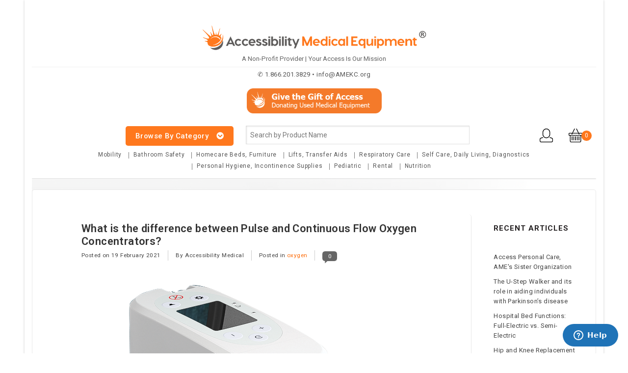

--- FILE ---
content_type: text/html;charset=utf-8
request_url: https://www.accessibilitymedical.org/blogs/dme-guru/what-is-the-difference-between-pulse-and-continuou/
body_size: 14198
content:
<!DOCTYPE html>
<html lang="us">
  <head>
    <meta charset="utf-8"/>
<!-- [START] 'blocks/head.rain' -->
<!--

  (c) 2008-2026 Lightspeed Netherlands B.V.
  http://www.lightspeedhq.com
  Generated: 26-01-2026 @ 16:07:16

-->
<link rel="canonical" href="https://www.accessibilitymedical.org/blogs/dme-guru/what-is-the-difference-between-pulse-and-continuou/"/>
<link rel="alternate" href="https://www.accessibilitymedical.org/index.rss" type="application/rss+xml" title="New products"/>
<link rel="alternate" href="https://www.accessibilitymedical.org/blogs/dme-guru.rss" type="application/rss+xml" title="DME Pro Blog"/>
<meta name="robots" content="noodp,noydir"/>
<meta name="google-site-verification" content="atyZsXKVqcnaurxukoe7WgBteKRqZzMDV4gJTgtox5E"/>
<meta property="og:url" content="https://www.accessibilitymedical.org/blogs/dme-guru/what-is-the-difference-between-pulse-and-continuou/?source=facebook"/>
<meta property="og:site_name" content="Accessibility Medical Equipment ®"/>
<meta property="og:title" content="DME Pro Blog - What is the difference between Pulse and Continuous Flow Oxygen Concentrators?"/>
<meta property="og:description" content="Oxygen concentrators can be large and more or less stationary or smaller for portability. It is important to understand that the smaller, more portable concentr"/>
<meta property="og:image" content="https://cdn.shoplightspeed.com/shops/620489/files/46617979/what-is-the-difference-between-pulse-and-continuou.jpg"/>
<script>
var ae_lsecomapps_account_shop_id = "142";
</script>
<script src="https://lsecom.advision-ecommerce.com/apps/js/api/lsretail-compiler.min.js"></script>
<script src="https://collector.leaddyno.com/lightspeed.js?key=f1a6df2bb321003a01f854c64c77359436e38c50"></script>
<script src="https://www.powr.io/powr.js?external-type=lightspeed"></script>
<script>
var ae_lsecomapps_account_shop_id = "142";
</script>
<script src="https://lsecom.advision-ecommerce.com/apps/js/api/affirm.min.js"></script>
<!--[if lt IE 9]>
<script src="https://cdn.shoplightspeed.com/assets/html5shiv.js?2025-02-20"></script>
<![endif]-->
<!-- [END] 'blocks/head.rain' -->
    <title>DME Pro Blog - What is the difference between Pulse and Continuous Flow Oxygen Concentrators? - Accessibility Medical Equipment ®</title>
    <meta name="description" content="Oxygen concentrators can be large and more or less stationary or smaller for portability. It is important to understand that the smaller, more portable concentr" />
    <meta name="keywords" content="DME, Pro, Blog, -, What, is, the, difference, between, Pulse, and, Continuous, Flow, Oxygen, Concentrators?, Accessibility Medical, medical equipment, durable medical equipment, home medical equipment, used medical equipment, refurbished medical equi" />
    <meta http-equiv="X-UA-Compatible" content="IE=edge">
    <meta name="viewport" content="width=device-width, initial-scale=1.0">
    <meta name="apple-mobile-web-app-capable" content="yes">
    <meta name="apple-mobile-web-app-status-bar-style" content="black">
    <meta property="fb:app_id" content="966242223397117"/>
   

    <link rel="shortcut icon" href="https://cdn.shoplightspeed.com/shops/620489/themes/6942/assets/favicon.ico?20231207220057" type="image/x-icon" />
    <link href='//fonts.googleapis.com/css?family=Roboto:400,300,500,600,700' rel='stylesheet' type='text/css'>
    <link href='//fonts.googleapis.com/css?family=Roboto:400,300,500,700,600' rel='stylesheet' type='text/css'>
    <link rel="shortcut icon" href="https://cdn.shoplightspeed.com/shops/620489/themes/6942/assets/favicon.ico?20231207220057" type="image/x-icon" />
    <link rel="stylesheet" href="https://cdn.shoplightspeed.com/shops/620489/themes/6942/assets/bootstrap.css?2025021115235420201027172203" />
    <link rel="stylesheet" href="https://cdn.shoplightspeed.com/shops/620489/themes/6942/assets/style.css?2025021115235420201027172203" />    
    <link rel="stylesheet" href="https://cdn.shoplightspeed.com/shops/620489/themes/6942/assets/settings.css?2025021115235420201027172203" />  
    <link rel="stylesheet" href="https://cdn.shoplightspeed.com/assets/gui-2-0.css?2025-02-20" />
    <link rel="stylesheet" href="https://cdn.shoplightspeed.com/assets/gui-responsive-2-0.css?2025-02-20" />  
    <link rel="stylesheet" href="https://cdn.shoplightspeed.com/shops/620489/themes/6942/assets/custom.css?2025021115235420201027172203" />

    
    <!-- Templatemela Custom CSS -->
   
   <link href="https://cdn.shoplightspeed.com/shops/620489/themes/6942/assets/owl-carousel.css?2025021115235420201027172203" rel="stylesheet" type="text/css" />
   <link href="https://cdn.shoplightspeed.com/shops/620489/themes/6942/assets/owl-theme.css?2025021115235420201027172203" rel="stylesheet" type="text/css" />
   <link href="https://cdn.shoplightspeed.com/shops/620489/themes/6942/assets/owl-transitions.css?2025021115235420201027172203" rel="stylesheet" type="text/css" />
   <link href="https://cdn.shoplightspeed.com/shops/620489/themes/6942/assets/flexslider.css?2025021115235420201027172203" rel="stylesheet" type="text/css" />
   <link href="https://cdn.shoplightspeed.com/shops/620489/themes/6942/assets/font-awesome-min.css?2025021115235420201027172203" rel="stylesheet" type="text/css" />
   <link href="https://cdn.shoplightspeed.com/shops/620489/themes/6942/assets/responsive.css?2025021115235420201027172203" rel="stylesheet" type="text/css" />
    <link href="https://cdn.shoplightspeed.com/shops/620489/themes/6942/assets/megamenu.css?2025021115235420201027172203" rel="stylesheet" type="text/css" />
    <link href="https://cdn.shoplightspeed.com/shops/620489/themes/6942/assets/jquery-fancybox-2-1-4.css?2025021115235420201027172203" rel="stylesheet" type="text/css" />
   
      
    <!-- Templatemela Custom CSS -->

    <script src="https://cdn.shoplightspeed.com/assets/jquery-1-9-1.js?2025-02-20"></script>
    <script src="https://cdn.shoplightspeed.com/assets/jquery-ui-1-10-1.js?2025-02-20"></script>
    <script type="text/javascript" src="https://cdn.shoplightspeed.com/shops/620489/themes/6942/assets/global.js?2025021115235420201027172203"></script>
    <script type="text/javascript" src="https://cdn.shoplightspeed.com/shops/620489/themes/6942/assets/jcarousel.js?2025021115235420201027172203"></script>
    <script type="text/javascript" src="https://cdn.shoplightspeed.com/assets/gui.js?2025-02-20"></script>
    <script type="text/javascript" src="https://cdn.shoplightspeed.com/assets/gui-responsive-2-0.js?2025-02-20"></script>
    <script src="https://cdn.shoplightspeed.com/shops/620489/themes/6942/assets/jquery-fancybox-2-1-4.js?2025021115235420201027172203" type="text/javascript"></script>
    <link href="https://use.fontawesome.com/releases/v5.0.6/css/all.css" rel="stylesheet">
    
    
    <!-- Templatemela Custom JS -->
    <script src="https://cdn.shoplightspeed.com/shops/620489/themes/6942/assets/jquery-fancybox-2-1-4.js?2025021115235420201027172203" type="text/javascript"></script>
    <script src="https://cdn.shoplightspeed.com/shops/620489/themes/6942/assets/owl-carousel.js?2025021115235420201027172203" type="text/javascript"></script>
    <script src="https://cdn.shoplightspeed.com/shops/620489/themes/6942/assets/bxslider.js?2025021115235420201027172203" type="text/javascript"></script> 
    <script src="https://cdn.shoplightspeed.com/shops/620489/themes/6942/assets/flexslider-min.js?2025021115235420201027172203" type="text/javascript"></script>
    <script src="https://cdn.shoplightspeed.com/shops/620489/themes/6942/assets/parallax.js?2025021115235420201027172203" type="text/javascript"></script>
  <script src="https://cdn.shoplightspeed.com/shops/620489/themes/6942/assets/playfull.js?2025021115235420201027172203" type="text/javascript"></script> 
    <script src="https://cdn.shoplightspeed.com/shops/620489/themes/6942/assets/treeview.js?2025021115235420201027172203" type="text/javascript"></script>
    <script src="https://cdn.shoplightspeed.com/shops/620489/themes/6942/assets/doubletaptogo.js?2025021115235420201027172203" type="text/javascript"></script> 
  <script src="https://cdn.shoplightspeed.com/shops/620489/themes/6942/assets/fancybox-min.js?2025021115235420201027172203"></script>
    
     <script type="text/javascript" src="https://cdn.shoplightspeed.com/shops/620489/themes/6942/assets/custom.js?2025021115235420201027172203"></script>
     <script type="text/javascript">
      $(window).load(function(){
        $('.flexslider').flexslider({
          animation : 'fade',     
          slideshowSpeed :9000,   
          pauseOnHover:"5",
          slideshow:1,
          start: function(slider){
            $('body').removeClass('loading');
          }
        });
      });
       </script>
       <!-- Facebook Pixel Code -->
<script>
  !function(f,b,e,v,n,t,s)
  {if(f.fbq)return;n=f.fbq=function(){n.callMethod?
  n.callMethod.apply(n,arguments):n.queue.push(arguments)};
  if(!f._fbq)f._fbq=n;n.push=n;n.loaded=!0;n.version='2.0';
  n.queue=[];t=b.createElement(e);t.async=!0;
  t.src=v;s=b.getElementsByTagName(e)[0];
  s.parentNode.insertBefore(t,s)}(window, document,'script',
  'https://connect.facebook.net/en_US/fbevents.js');
  fbq('init', '294700760904035');
  fbq('track', 'PageView');
</script>
<noscript><img height="1" width="1" style="display:none"
  src="https://www.facebook.com/tr?id=294700760904035&ev=PageView&noscript=1"
/></noscript>
<!-- End Facebook Pixel Code -->
    <!-- Google Tag Manager -->
<script>(function(w,d,s,l,i){w[l]=w[l]||[];w[l].push({'gtm.start':
new Date().getTime(),event:'gtm.js'});var f=d.getElementsByTagName(s)[0],
j=d.createElement(s),dl=l!='dataLayer'?'&l='+l:'';j.async=true;j.src=
'https://www.googletagmanager.com/gtm.js?id='+i+dl;f.parentNode.insertBefore(j,f);
})(window,document,'script','dataLayer','GTM-PSPNFL4');</script>
<!-- End Google Tag Manager -->
     <!-- Start of  Zendesk Widget script -->
<script id="ze-snippet" src="https://static.zdassets.com/ekr/snippet.js?key=8e5a2de4-f720-4d0d-ad77-cd20b301d9c4"> </script>
<!-- End of  Zendesk Widget script --> 
  </head>
  <body class=" fixed-width   style3" >
<!-- Google Tag Manager (noscript) -->
<noscript><iframe src="https://www.googletagmanager.com/ns.html?id=GTM-PSPNFL4"
height="0" width="0" style="display:none;visibility:hidden"></iframe></noscript>
<!-- End Google Tag Manager (noscript) -->
    <div class ="main-container">
    
<div class="site-header-fix">
  <!-- <div class="offertext"  style="background-color:#FF781D; background-attachment: relative; color:#fff; width:100%; height:auto;" ><a class="offertext" style="color:#fff; width:100%; font-size: 1.2em; text-align:center center;" href="https://www.accessibilitymedical.org/service/"> <center>Please Note: Due to the COVID-19 pandemic, some drop shipments may be delayed due to backorders through the manufacturer.</center></a></div> --> 
    <header class="transparent main 
     style3" id="section03" style="background-image: url(https://static.shoplightspeed.com/themes/006/942/assets/801.jpg?1); background-repeat: no-repeat; background-attachment: relative; background-position: left center; background-size: 100% 100%">     
 
     <div class="header-content container">
           <div class="topbar">
               
          
        </div>
           <div class="navigation load">
            <div class="align">
             
              <nav class="categories">
                
           
    <center> <a href="https://www.accessibilitymedical.org"> <img src="https://cdn.shoplightspeed.com/shops/620489/themes/6942/assets/glogo.png?2025021115235420201027172203" alt="Accessibility Medical Equipment ®"     width="500px" /> </a> </center><p style="letter-spacing:0px; line-height: 12px; font-size: 10pt; color:#545454; text-align: center;"><a href="https://www.accessibilitymedical.org/service/about/"> A Non-Profit Provider | Your Access Is Our Mission </a> </p> </p> <hr>
                   <p style="letter-spacing:.5px; line-height: 10px; font-size: 10pt; color:#545454; text-align: center;"><b>✆ 1.866.201.3829 • <a href="/cdn-cgi/l/email-protection" class="__cf_email__" data-cfemail="4c25222a230c0d0109070f62233e2b">[email&#160;protected]</a></b> <br> </p>  <br>
                <center><a href="https://www.accessibilitymedical.org/service/donate-equipment/"> <img src="https://cdn.shoplightspeed.com/shops/620489/themes/6942/assets/access2.png?2025021115235420201027172203"  alt="" width="275px"/> </a> </center>
            <br>
                  <div class="vertical logo">
                <a href="https://www.accessibilitymedical.org/" title="Accessibility Medical Equipment ®">
                  <img src="https://cdn.shoplightspeed.com/shops/620489/themes/6942/assets/logo.png?20231207220057" alt="Accessibility Medical Equipment ®" />
                </a>
              </div> 
                <div id="menu" class="main-menu">
                  <div class="nav-responsive1"><span><p>Browse By Category</p><i class="fa fa-chevron-circle-down" aria-hidden="true"></i>

</span><div class="expandable"></div></div>
               <div class="nav-responsive"><span><p>Browse By Category</p><i class="fa fa-chevron-circle-down" aria-hidden="true"></i>

</span><div class="expandable"></div>
                     <div class="thme-toggle-arrow burger"> 

                <div class="menu-opener-inner active"></div>
             </div></div>
        <ul class="main-navigation clearfix">
                                              <li class="menu-item"><a href="https://www.accessibilitymedical.org/mobility/" class="main" title="Mobility">Mobility <i class="fa fa-angle-right" aria-hidden="true"></i></a>
                                    <ul>
                   
                                              <li><a href="https://www.accessibilitymedical.org/mobility/wheelchairs/"  title="Wheelchairs">Wheelchairs <i class="fa fa-angle-right" aria-hidden="true"></i></a>
                                                   <ul>
                                                        <li><a href="https://www.accessibilitymedical.org/mobility/wheelchairs/manual-wheelchairs/"  title="Manual Wheelchairs">Manual Wheelchairs  </a></li>
                                                        <li><a href="https://www.accessibilitymedical.org/mobility/wheelchairs/transport-wheelchairs/"  title="Transport Wheelchairs">Transport Wheelchairs  </a></li>
                                                        <li><a href="https://www.accessibilitymedical.org/mobility/wheelchairs/reclining-wheelchairs/"  title="Reclining Wheelchairs">Reclining Wheelchairs  </a></li>
                                                        <li><a href="https://www.accessibilitymedical.org/mobility/wheelchairs/wheelchair-cushions-accessories/"  title="Wheelchair Cushions &amp; Accessories">Wheelchair Cushions &amp; Accessories  </a></li>
                                                        <li><a href="https://www.accessibilitymedical.org/mobility/wheelchairs/refurbished-wheelchairs/"  title="Refurbished Wheelchairs">Refurbished Wheelchairs  </a></li>
                                                      </ul>
                                                </li>
                                              <li><a href="https://www.accessibilitymedical.org/mobility/power-wheelchairs/"  title="Power Wheelchairs">Power Wheelchairs </a>
                                                 </li>
                                              <li><a href="https://www.accessibilitymedical.org/mobility/mobility-scooters/"  title="Mobility Scooters">Mobility Scooters </a>
                                                 </li>
                                              <li><a href="https://www.accessibilitymedical.org/mobility/walking-aids/"  title="Walking Aids">Walking Aids <i class="fa fa-angle-right" aria-hidden="true"></i></a>
                                                   <ul>
                                                        <li><a href="https://www.accessibilitymedical.org/mobility/walking-aids/walkers/"  title="Walkers">Walkers  </a></li>
                                                        <li><a href="https://www.accessibilitymedical.org/mobility/walking-aids/rollators/"  title="Rollators">Rollators  </a></li>
                                                        <li><a href="https://www.accessibilitymedical.org/mobility/walking-aids/knee-scooters/"  title="Knee Scooters">Knee Scooters  </a></li>
                                                        <li><a href="https://www.accessibilitymedical.org/mobility/walking-aids/canes/"  title="Canes">Canes  </a></li>
                                                        <li><a href="https://www.accessibilitymedical.org/mobility/walking-aids/crutches/"  title="Crutches">Crutches  </a></li>
                                                        <li><a href="https://www.accessibilitymedical.org/mobility/walking-aids/refurbished-walking-aids/"  title="Refurbished Walking Aids">Refurbished Walking Aids  </a></li>
                                                      </ul>
                                                </li>
                                              <li><a href="https://www.accessibilitymedical.org/mobility/portable-wheelchair-ramps/"  title="Portable Wheelchair Ramps">Portable Wheelchair Ramps </a>
                                                 </li>
                                              <li><a href="https://www.accessibilitymedical.org/mobility/wheelchair-scooter-batteries/"  title="Wheelchair &amp; Scooter Batteries">Wheelchair &amp; Scooter Batteries </a>
                                                 </li>
                                          </ul>
                                  </li>
                                <li class="menu-item"><a href="https://www.accessibilitymedical.org/bathroom-safety/" class="main" title="Bathroom Safety">Bathroom Safety <i class="fa fa-angle-right" aria-hidden="true"></i></a>
                                    <ul>
                   
                                              <li><a href="https://www.accessibilitymedical.org/bathroom-safety/bath-benches-shower-chairs/"  title="Bath Benches &amp; Shower Chairs">Bath Benches &amp; Shower Chairs </a>
                                                 </li>
                                              <li><a href="https://www.accessibilitymedical.org/bathroom-safety/grab-bars-safety-rails/"  title="Grab Bars &amp; Safety Rails">Grab Bars &amp; Safety Rails </a>
                                                 </li>
                                              <li><a href="https://www.accessibilitymedical.org/bathroom-safety/toilet-seat-risers-safety-frames/"  title="Toilet Seat Risers &amp; Safety Frames">Toilet Seat Risers &amp; Safety Frames </a>
                                                 </li>
                                              <li><a href="https://www.accessibilitymedical.org/bathroom-safety/commodes/"  title="Commodes">Commodes </a>
                                                 </li>
                                              <li><a href="https://www.accessibilitymedical.org/bathroom-safety/rolling-shower-commode-chairs/"  title="Rolling Shower &amp; Commode Chairs">Rolling Shower &amp; Commode Chairs </a>
                                                 </li>
                                              <li><a href="https://www.accessibilitymedical.org/bathroom-safety/bathing-aids/"  title="Bathing Aids">Bathing Aids </a>
                                                 </li>
                                              <li><a href="https://www.accessibilitymedical.org/bathroom-safety/refurbished-bathroom-safety-equipment/"  title="Refurbished Bathroom Safety Equipment">Refurbished Bathroom Safety Equipment </a>
                                                 </li>
                                          </ul>
                                  </li>
                                <li class="menu-item"><a href="https://www.accessibilitymedical.org/homecare-beds-furniture/" class="main" title="Homecare Beds, Furniture">Homecare Beds, Furniture <i class="fa fa-angle-right" aria-hidden="true"></i></a>
                                    <ul>
                   
                                              <li><a href="https://www.accessibilitymedical.org/homecare-beds-furniture/homecare-beds/"  title="Homecare Beds">Homecare Beds </a>
                                                 </li>
                                              <li><a href="https://www.accessibilitymedical.org/homecare-beds-furniture/mattresses/"  title="Mattresses">Mattresses </a>
                                                 </li>
                                              <li><a href="https://www.accessibilitymedical.org/homecare-beds-furniture/lift-chairs/"  title="Lift Chairs">Lift Chairs </a>
                                                 </li>
                                              <li><a href="https://www.accessibilitymedical.org/homecare-beds-furniture/over-bed-tables/"  title="Over-Bed Tables">Over-Bed Tables </a>
                                                 </li>
                                              <li><a href="https://www.accessibilitymedical.org/homecare-beds-furniture/safety-rails-grab-bars/"  title="Safety Rails &amp; Grab Bars">Safety Rails &amp; Grab Bars </a>
                                                 </li>
                                              <li><a href="https://www.accessibilitymedical.org/homecare-beds-furniture/trapezes/"  title="Trapezes ">Trapezes  </a>
                                                 </li>
                                              <li><a href="https://www.accessibilitymedical.org/homecare-beds-furniture/bed-pads-covers-miscellaneous/"  title="Bed Pads, Covers &amp; Miscellaneous">Bed Pads, Covers &amp; Miscellaneous </a>
                                                 </li>
                                              <li><a href="https://www.accessibilitymedical.org/homecare-beds-furniture/refurbished-homecare-beds-furniture/"  title="Refurbished Homecare Beds &amp; Furniture">Refurbished Homecare Beds &amp; Furniture </a>
                                                 </li>
                                          </ul>
                                  </li>
                                <li class="menu-item"><a href="https://www.accessibilitymedical.org/lifts-transfer-aids/" class="main" title="Lifts, Transfer Aids">Lifts, Transfer Aids <i class="fa fa-angle-right" aria-hidden="true"></i></a>
                                    <ul>
                   
                                              <li><a href="https://www.accessibilitymedical.org/lifts-transfer-aids/patient-lifts/"  title="Patient Lifts">Patient Lifts </a>
                                                 </li>
                                              <li><a href="https://www.accessibilitymedical.org/lifts-transfer-aids/transfer-aids/"  title="Transfer Aids">Transfer Aids </a>
                                                 </li>
                                              <li><a href="https://www.accessibilitymedical.org/lifts-transfer-aids/slings-accessories/"  title="Slings &amp; Accessories">Slings &amp; Accessories </a>
                                                 </li>
                                              <li><a href="https://www.accessibilitymedical.org/lifts-transfer-aids/refurbished-lifts-transfer-aids/"  title="Refurbished Lifts &amp; Transfer Aids">Refurbished Lifts &amp; Transfer Aids </a>
                                                 </li>
                                          </ul>
                                  </li>
                                <li class="menu-item"><a href="https://www.accessibilitymedical.org/respiratory-care/" class="main" title="Respiratory Care">Respiratory Care <i class="fa fa-angle-right" aria-hidden="true"></i></a>
                                    <ul>
                   
                                              <li><a href="https://www.accessibilitymedical.org/respiratory-care/cpap-bipap-devices/"  title="CPAP &amp; BiPAP Devices">CPAP &amp; BiPAP Devices </a>
                                                 </li>
                                              <li><a href="https://www.accessibilitymedical.org/respiratory-care/oxygen-concentrators/"  title="Oxygen Concentrators">Oxygen Concentrators </a>
                                                 </li>
                                              <li><a href="https://www.accessibilitymedical.org/respiratory-care/nebulizers/"  title="Nebulizers">Nebulizers </a>
                                                 </li>
                                              <li><a href="https://www.accessibilitymedical.org/respiratory-care/cpap-bipap-masks-accessories-supplies/"  title="CPAP &amp; BiPAP Masks, Accessories &amp; Supplies">CPAP &amp; BiPAP Masks, Accessories &amp; Supplies </a>
                                                 </li>
                                              <li><a href="https://www.accessibilitymedical.org/respiratory-care/oxygen-accessories-supplies/"  title="Oxygen Accessories &amp; Supplies">Oxygen Accessories &amp; Supplies </a>
                                                 </li>
                                              <li><a href="https://www.accessibilitymedical.org/respiratory-care/refurbished-respiratory-care/"  title="Refurbished Respiratory Care ">Refurbished Respiratory Care  </a>
                                                 </li>
                                          </ul>
                                  </li>
                                <li class="menu-item"><a href="https://www.accessibilitymedical.org/self-care-daily-living-diagnostics/" class="main" title="Self Care, Daily Living, Diagnostics">Self Care, Daily Living, Diagnostics <i class="fa fa-angle-right" aria-hidden="true"></i></a>
                                    <ul>
                   
                                              <li><a href="https://www.accessibilitymedical.org/self-care-daily-living-diagnostics/pain-management/"  title="Pain Management">Pain Management </a>
                                                 </li>
                                              <li><a href="https://www.accessibilitymedical.org/self-care-daily-living-diagnostics/reachers-exercise-daily-living-aids/"  title="Reachers, Exercise, &amp; Daily Living Aids">Reachers, Exercise, &amp; Daily Living Aids </a>
                                                 </li>
                                              <li><a href="https://www.accessibilitymedical.org/self-care-daily-living-diagnostics/monitoring-diagnostic-devices/"  title="Monitoring &amp; Diagnostic Devices">Monitoring &amp; Diagnostic Devices </a>
                                                 </li>
                                              <li><a href="https://www.accessibilitymedical.org/self-care-daily-living-diagnostics/positioning-wedges-pillows/"  title="Positioning Wedges &amp; Pillows">Positioning Wedges &amp; Pillows </a>
                                                 </li>
                                              <li><a href="https://www.accessibilitymedical.org/self-care-daily-living-diagnostics/refurbished-self-care-daily-living-diagnostics/"  title="Refurbished Self Care, Daily Living, &amp; Diagnostics">Refurbished Self Care, Daily Living, &amp; Diagnostics </a>
                                                 </li>
                                          </ul>
                                  </li>
                                <li class="menu-item"><a href="https://www.accessibilitymedical.org/personal-hygiene-incontinence-supplies/" class="main" title="Personal Hygiene, Incontinence Supplies">Personal Hygiene, Incontinence Supplies <i class="fa fa-angle-right" aria-hidden="true"></i></a>
                                    <ul>
                   
                                              <li><a href="https://www.accessibilitymedical.org/personal-hygiene-incontinence-supplies/drinking-feeding-aids-protection/"  title="Drinking / Feeding Aids &amp; Protection">Drinking / Feeding Aids &amp; Protection </a>
                                                 </li>
                                              <li><a href="https://www.accessibilitymedical.org/personal-hygiene-incontinence-supplies/undergarments-wipes-pads/"  title="Undergarments, Wipes, &amp; Pads">Undergarments, Wipes, &amp; Pads </a>
                                                 </li>
                                          </ul>
                                  </li>
                                <li class="menu-item"><a href="https://www.accessibilitymedical.org/pediatric/" class="main" title="Pediatric">Pediatric </a>
                                  </li>
                                <li class="menu-item"><a href="https://www.accessibilitymedical.org/rental/" class="main" title="Rental">Rental <i class="fa fa-angle-right" aria-hidden="true"></i></a>
                                    <ul>
                   
                                              <li><a href="https://www.accessibilitymedical.org/rental/hospital-beds/"  title="Hospital Beds">Hospital Beds </a>
                                                 </li>
                                              <li><a href="https://www.accessibilitymedical.org/rental/mobility/"  title="Mobility">Mobility </a>
                                                 </li>
                                              <li><a href="https://www.accessibilitymedical.org/rental/patient-lifts/"  title="Patient Lifts">Patient Lifts </a>
                                                 </li>
                                          </ul>
                                  </li>
                                <li class="menu-item"><a href="https://www.accessibilitymedical.org/nutrition/" class="main" title="Nutrition">Nutrition </a>
                                  </li>
                                                                <li class="menu-item"><a href="https://www.accessibilitymedical.org/blogs/dme-guru/" class="main">DME Pro Blog</a>
                </li>
                                              
  
              </ul>
             </div>
                
                
          
                 
               <div class="right header-right">
                   <div class="header-cart">
                      <div class="header-cart-inner">
<!--                         <span class="cart-title">Shopping cart</span> -->
                        <span class="cart">0</span>
                      </div>
                      <div class="contents">
                                               <span>You have no items in your shopping cart</span>
                                            </div>
                    
                </div>  
                  
<!--                <div class="wishlist">
                   <a href="https://www.accessibilitymedical.org/account/wishlist/" title="My wishlist" class="wishlist-link my-wishlist">
                    <span class="wish">My wishlist </span>   <i class="fa fa-heart"></i>
                    </a>
               </div> -->
                 <div class="header-account">
              <div class="header-account-btn"></div>
                <div class="account-contents">
                   <div class="login-link">
                 <a href="https://www.accessibilitymedical.org/account/" title="Account" class="login header-link">
                    
                                       Login / Register
                                    </a>
                 </div>
              <ul> 
                                   <li><a href="https://www.accessibilitymedical.org/account/" title="Register" class="my-account">Register</a></li>
                                                         <li><a href="https://www.accessibilitymedical.org/account/orders/" title="My orders" class="header-link">My orders</a></li>
               <li><a href="https://www.accessibilitymedical.org/account/tickets/" title="My tickets" class="header-link">My tickets</a></li>
                <li><a href="https://www.accessibilitymedical.org/account/wishlist/" title="My wishlist" class="header-link">My wishlist</a></li>
                <li><a href="https://www.accessibilitymedical.org/checkout/" title="Checkout" class="header-link">Checkout</a><li>
                                            </ul>
                      
               </div>     
           </div>
          
                   <div class="header-search">
                          <div class="header-search-btn"></div>
                          <form action="https://www.accessibilitymedical.org/search/" method="get" id="formSearch">
                            <div class="header-search-inner">
                              <input type="text" name="q" autocomplete="off"  value=""  placeholder="Search by Product Name"/>
                                                   </div>  
                          </form> 
                        </div>
                    </div>
                
             
          </nav>     
          </div> 
           </div>
       <div class="easy_access">
     <ul>
                                <li class="menu-item"><a href="https://www.accessibilitymedical.org/mobility/" class="main" title="Mobility">Mobility </a>                </li>
                                <li class="menu-item"><a href="https://www.accessibilitymedical.org/bathroom-safety/" class="main" title="Bathroom Safety">Bathroom Safety </a>                </li>
                                <li class="menu-item"><a href="https://www.accessibilitymedical.org/homecare-beds-furniture/" class="main" title="Homecare Beds, Furniture">Homecare Beds, Furniture </a>                </li>
                                <li class="menu-item"><a href="https://www.accessibilitymedical.org/lifts-transfer-aids/" class="main" title="Lifts, Transfer Aids">Lifts, Transfer Aids </a>                </li>
                                <li class="menu-item"><a href="https://www.accessibilitymedical.org/respiratory-care/" class="main" title="Respiratory Care">Respiratory Care </a>                </li>
                                <li class="menu-item"><a href="https://www.accessibilitymedical.org/self-care-daily-living-diagnostics/" class="main" title="Self Care, Daily Living, Diagnostics">Self Care, Daily Living, Diagnostics </a>                </li>
                                <li class="menu-item"><a href="https://www.accessibilitymedical.org/personal-hygiene-incontinence-supplies/" class="main" title="Personal Hygiene, Incontinence Supplies">Personal Hygiene, Incontinence Supplies </a>                </li>
                                <li class="menu-item"><a href="https://www.accessibilitymedical.org/pediatric/" class="main" title="Pediatric">Pediatric </a>                </li>
                                <li class="menu-item"><a href="https://www.accessibilitymedical.org/rental/" class="main" title="Rental">Rental </a>                </li>
                                <li class="menu-item"><a href="https://www.accessibilitymedical.org/nutrition/" class="main" title="Nutrition">Nutrition </a>                </li>
                                 </ul>
       </div>
    </div>
  <script data-cfasync="false" src="/cdn-cgi/scripts/5c5dd728/cloudflare-static/email-decode.min.js"></script><script>
var ss360Config = {
    style: {
        themeColor: "#F07C0C",
        suggestions: {
            text: {
                color: "#333333"
            },
            background: {
                color: "#ffffff"
            },
            padding: "5px",
            distanceFromTop: "0px",
            border: {
                color: "#dddddd",
                radius: "0px"
            }
        },
        searchBox: {
            text: {
                color: "#333333",
                size: "14px"
            },
            background: {
                color: "#ffffff"
            },
            border: {
                color: "#dddddd",
                radius: "0px"
            },
            padding: "8px",
                  }
    },
    searchBox: {
        selector: "input[name='q']"
    },
    tracking: {
        providers: []
    },
    siteId: "www.accessibilitymedical.org",
    results: {
        moreResultsButton: null
    }
}
</script>
<script src="https://cdn.sitesearch360.com/v13/sitesearch360-v13.min.js" async></script>
                                                                                  
</header>
  </div>
       <div class="wrapper  leftsidebar">
            
          
   <div class="wrapper">
      <div class="container content">
        
<link rel="stylesheet" type="text/css" href="https://cdn.shoplightspeed.com/assets/gui-core.css?2025-02-20" />
<script src="https://cdn.shoplightspeed.com/assets/gui-core.js?2025-02-20"></script>
 <div id="gui-wrapper" class="gui gui-blog">
  <div class="gui-col2-right">
    <div class="gui-col2-right-col1">
            <article class="gui-blog-article gui-blog-article-image">
        <header>
          <h1><a href="https://www.accessibilitymedical.org/blogs/dme-guru/what-is-the-difference-between-pulse-and-continuou/" title="What is the difference between Pulse and Continuous Flow Oxygen Concentrators?">What is the difference between Pulse and Continuous Flow Oxygen Concentrators?</a></h1>
          <ul class="gui-clearfix">
            <li>Posted on <time datetime="2021-02-19T08:58:00+00:00">19 February 2021</time></li>
                        <li aria-label=Author ">By Accessibility Medical</li>
                                    <li aria-label="Tags">Posted in
                              <a href="https://www.accessibilitymedical.org/blogs/dme-guru/tagged/oxygen/" title="View all posts in oxygen">oxygen</a>                          </li>
                                      <li class="gui-blog-article-comments" >
                <a href="https://www.accessibilitymedical.org/blogs/dme-guru/what-is-the-difference-between-pulse-and-continuou/#comments" title="View comments about What is the difference between Pulse and Continuous Flow Oxygen Concentrators?">
                  <span aria-label="Has 0 comments">0</span>
                </a>
              </li>
                      </ul>
                    <a href="https://www.accessibilitymedical.org/blogs/dme-guru/what-is-the-difference-between-pulse-and-continuou/" title="What is the difference between Pulse and Continuous Flow Oxygen Concentrators?"><img src="https://cdn.shoplightspeed.com/shops/620489/files/46617979/what-is-the-difference-between-pulse-and-continuou.jpg" alt="What is the difference between Pulse and Continuous Flow Oxygen Concentrators?"/></a>
                  </header>
        <p class="gui-blog-article-content blog-article-summary">Oxygen concentrators can be large and more or less stationary or smaller for portability.  It is important to understand that the smaller, more portable concentrators often have a different mode of operation, that being pulse rather than continuous flow.  </p>
        <p class="gui-blog-article-content"><p> </p>
<p>If you are unsure whether pulse or continuous flow is right for you, please consult with your doctor.  Oxygen concentrators require a prescription and you should only use a machine in accordance with the prescription from your doctor.  This article is just to explain what is meant by pulse versus continuous flow so that you can be more informed about the options out there on the market.  </p>
<p> </p>
<p>Providing high purity oxygen generally requires a large unit, the larger the unit the more oxygen it can produce essentially.  However, the smaller units generally produce pulse or puffs of oxygen rather than continually pumping the oxygen as the larger, stationary units do.  This means that less total oxygen is used to provide the oxygen levels needed for each breath. </p>
<p> </p>
<p>There are units, such as the TOC (Total Oxygen Concentrator) that offer both options as a hybrid of a portable and stationary designs.  Most portable units are pulse while most stationary units are continuous flow.  Depending on your needs, you may use both types of concentrators, the stationary at home and the portable when traveling, but it is important to understand the difference and that a portable unit is not just a smaller version of the larger, stationary variety but provides the oxygen in a different manner to conserve the amount of oxygen it can create.  </p>
<p> </p>
<p>At Accessibility Medical, we offer a variety of oxygen concentrator options at the lowest possible price. Visit this link to browse our current inventory of oxygen concentrators:  <a href="https://www.accessibilitymedical.org/respiratory-care/oxygen-concentrators/">https://www.accessibilitymedical.org/respiratory-care/oxygen-concentrators/</a></p></p>
        <footer>
                    <div class="clear"></div>
        </footer>
      </article>
              <div class="gui-blog-comments" id="comments" role="region" aria-labelby="gui-article-comments-list-title">
          <h3 id="gui-article-comments-list-title">Comments</h3>
                      <p>Be the first to comment...</p>
                  </div>
        <div class="gui-spacer"></div>
        <div class="gui-blog-comment" id="comment" role="region" aria-labelby="gui-article-leave-comment-title">
                    <div class="gui-block">
            <div class="gui-block-title" id="gui-article-leave-comment-title"><strong>Leave a comment</strong></div>
            <div class="gui-block-content">
              <form id="gui-form" action="https://www.accessibilitymedical.org/blogs/commentPost/2872/36961/" method="post">
                <input type="hidden" name="key" value="aaa23f551e6751e476258f1d1c54d368" />
                <input type="text" name="url" value="" placeholder="URL" class="gui-hide" />
                <div class="gui-form">
                  <div class="gui-col2-equal">
                    <div class="gui-col2-equal-col1">
                      <div class="gui-field">
                        <label for="gui-form-name">Name:     <em aria-hidden="true">*</em>
</label>
                        <div class="gui-input">
                          <input id="gui-form-name" type="text" name="name" value="" placeholder="Name" class="gui-validate" aria-required="true"/>
                        </div>
                      </div>
                    </div>
                    <div class="gui-clear"></div>
                  </div>
                  <div class="gui-spacer"></div>
                  <div class="gui-col2-equal">
                    <div class="gui-col2-equal-col1">
                      <div class="gui-field">
                        <label for="gui-form-email">Email:     <em aria-hidden="true">*</em>
</label>
                        <div class="gui-input">
                          <input id="gui-form-email" type="text" name="email" value="" placeholder="Email" class="gui-validate" aria-required="true" />
                        </div>
                      </div>
                    </div>
                    <div class="gui-col2-equal-col2">
                      <div class="gui-field-info">* Your email address will not be published</div>
                    </div>
                    <div class="gui-clear"></div>
                  </div>
                  <div class="gui-spacer"></div>
                  <div class="gui-field">
                    <label for="gui-form-comment">Comment:     <em aria-hidden="true">*</em>
</label>
                    <div class="gui-text">
                      <textarea id="gui-form-comment" name="comment" placeholder="Comment" style="width:100%;" class="gui-validate" aria-required="true"></textarea>
                    </div>
                  </div>
                  <div class="gui-required" aria-hidden="true">* Required fields</div>
                  <div class="gui-buttons gui-border">
                    <div class="gui-right"><a href="javascript:;" role="button" onclick="$('#gui-form').submit();" class="gui-button-small" title="Save">Save</a></div>
                    <div class="gui-clear"></div>
                  </div>
                </div>
              </form>
            </div>
          </div>
        </div>
          </div>
    <div class="gui-col2-right-col2" role="complementary">
      <div class="gui-block" role="group" aria-labelledby="gui-recent-blog-articles-title">
  <div class="gui-block-title" id="gui-recent-blog-articles-title"><strong>Recent articles</strong></div>
  <div class="gui-block-content">
    <ul class="gui-block-linklist">
            <li><a href="https://www.accessibilitymedical.org/blogs/dme-guru/access-personal-care-ames-sister-organization/" title="Access Personal Care, AME&#039;s Sister Organization">Access Personal Care, AME&#039;s Sister Organization</a></li>
            <li><a href="https://www.accessibilitymedical.org/blogs/dme-guru/the-u-step-walker-and-its-role-in-aiding-individua/" title="The U-Step Walker and its role in aiding individuals with Parkinson’s disease">The U-Step Walker and its role in aiding individuals with Parkinson’s disease</a></li>
            <li><a href="https://www.accessibilitymedical.org/blogs/dme-guru/hospital-bed-functions-full-electric-vs-semi-elect/" title="Hospital Bed Functions: Full-Electric vs. Semi-Electric">Hospital Bed Functions: Full-Electric vs. Semi-Electric</a></li>
            <li><a href="https://www.accessibilitymedical.org/blogs/dme-guru/hip-and-knee-replacement-recovery-kit/" title="Hip and Knee Replacement Recovery Kit">Hip and Knee Replacement Recovery Kit</a></li>
            <li><a href="https://www.accessibilitymedical.org/blogs/dme-guru/toilet-specific-bathroom-equipment/" title="Toilet-Specific Bathroom Equipment">Toilet-Specific Bathroom Equipment</a></li>
            <li><a href="https://www.accessibilitymedical.org/blogs/dme-guru/alternating-pressure-mattresses-and-avoiding-press/" title="Alternating Pressure Mattresses and Avoiding Pressure Wounds/Ulcers">Alternating Pressure Mattresses and Avoiding Pressure Wounds/Ulcers</a></li>
            <li><a href="https://www.accessibilitymedical.org/blogs/dme-guru/manual-wheelchair-vs-transport-chair/" title="Manual Wheelchair vs Transport Chair">Manual Wheelchair vs Transport Chair</a></li>
            <li><a href="https://www.accessibilitymedical.org/blogs/dme-guru/types-of-power-chairs-and-their-common-features/" title="Types of Power Chairs and their Common Features">Types of Power Chairs and their Common Features</a></li>
            <li><a href="https://www.accessibilitymedical.org/blogs/dme-guru/easing-shower-use-with-equipment/" title="Easing Shower Use with Equipment">Easing Shower Use with Equipment</a></li>
            <li><a href="https://www.accessibilitymedical.org/blogs/dme-guru/benefits-of-electric-vs-manual-patient-lifts/" title="Benefits of Electric vs Manual Patient Lifts">Benefits of Electric vs Manual Patient Lifts</a></li>
          </ul>
  </div>
</div>

<div class="gui-block gui-margin" role="group" aria-labelledby="gui-blog-article-tags-title">
  <div class="gui-block-title" id="gui-blog-article-tags-title"><strong>Tags</strong></div>
  <div class="gui-block-content">
    <ul class="gui-block-linklist">
              <li><a href="https://www.accessibilitymedical.org/blogs/dme-guru/tagged/alternating-pressure-mattress/" title="Alternating Pressure Mattress">Alternating Pressure Mattress
          <span aria-label="Contains 2 articles">(2)</span></a></li>
              <li><a href="https://www.accessibilitymedical.org/blogs/dme-guru/tagged/bath-safety/" title="Bath Safety">Bath Safety
          <span aria-label="Contains 1 articles">(1)</span></a></li>
              <li><a href="https://www.accessibilitymedical.org/blogs/dme-guru/tagged/bipap/" title="BiPAP">BiPAP
          <span aria-label="Contains 1 articles">(1)</span></a></li>
              <li><a href="https://www.accessibilitymedical.org/blogs/dme-guru/tagged/concentrators/" title="concentrators">concentrators
          <span aria-label="Contains 3 articles">(3)</span></a></li>
              <li><a href="https://www.accessibilitymedical.org/blogs/dme-guru/tagged/cpap/" title="CPAP">CPAP
          <span aria-label="Contains 4 articles">(4)</span></a></li>
              <li><a href="https://www.accessibilitymedical.org/blogs/dme-guru/tagged/golden-technologies/" title="Golden Technologies">Golden Technologies
          <span aria-label="Contains 1 articles">(1)</span></a></li>
              <li><a href="https://www.accessibilitymedical.org/blogs/dme-guru/tagged/homecare-bed/" title="Homecare Bed">Homecare Bed
          <span aria-label="Contains 2 articles">(2)</span></a></li>
              <li><a href="https://www.accessibilitymedical.org/blogs/dme-guru/tagged/hospital-bed/" title="Hospital Bed">Hospital Bed
          <span aria-label="Contains 2 articles">(2)</span></a></li>
              <li><a href="https://www.accessibilitymedical.org/blogs/dme-guru/tagged/insurance/" title="insurance">insurance
          <span aria-label="Contains 2 articles">(2)</span></a></li>
              <li><a href="https://www.accessibilitymedical.org/blogs/dme-guru/tagged/literider/" title="LiteRider">LiteRider
          <span aria-label="Contains 1 articles">(1)</span></a></li>
              <li><a href="https://www.accessibilitymedical.org/blogs/dme-guru/tagged/low-air-loss-mattress/" title="Low Air-Loss Mattress">Low Air-Loss Mattress
          <span aria-label="Contains 1 articles">(1)</span></a></li>
              <li><a href="https://www.accessibilitymedical.org/blogs/dme-guru/tagged/luna/" title="Luna">Luna
          <span aria-label="Contains 1 articles">(1)</span></a></li>
              <li><a href="https://www.accessibilitymedical.org/blogs/dme-guru/tagged/mobility/" title="Mobility">Mobility
          <span aria-label="Contains 3 articles">(3)</span></a></li>
              <li><a href="https://www.accessibilitymedical.org/blogs/dme-guru/tagged/oxygen/" title="oxygen">oxygen
          <span aria-label="Contains 3 articles">(3)</span></a></li>
              <li><a href="https://www.accessibilitymedical.org/blogs/dme-guru/tagged/parkinsons/" title="Parkinson&#039;s">Parkinson&#039;s
          <span aria-label="Contains 1 articles">(1)</span></a></li>
              <li><a href="https://www.accessibilitymedical.org/blogs/dme-guru/tagged/pediatric/" title="Pediatric">Pediatric
          <span aria-label="Contains 1 articles">(1)</span></a></li>
              <li><a href="https://www.accessibilitymedical.org/blogs/dme-guru/tagged/powerchair/" title="Powerchair">Powerchair
          <span aria-label="Contains 3 articles">(3)</span></a></li>
              <li><a href="https://www.accessibilitymedical.org/blogs/dme-guru/tagged/reacher/" title="Reacher">Reacher
          <span aria-label="Contains 1 articles">(1)</span></a></li>
              <li><a href="https://www.accessibilitymedical.org/blogs/dme-guru/tagged/recycling/" title="Recycling">Recycling
          <span aria-label="Contains 2 articles">(2)</span></a></li>
              <li><a href="https://www.accessibilitymedical.org/blogs/dme-guru/tagged/scooter/" title="Scooter">Scooter
          <span aria-label="Contains 2 articles">(2)</span></a></li>
              <li><a href="https://www.accessibilitymedical.org/blogs/dme-guru/tagged/shoehorn/" title="Shoehorn">Shoehorn
          <span aria-label="Contains 1 articles">(1)</span></a></li>
              <li><a href="https://www.accessibilitymedical.org/blogs/dme-guru/tagged/sleep-apnea/" title="Sleep Apnea">Sleep Apnea
          <span aria-label="Contains 3 articles">(3)</span></a></li>
              <li><a href="https://www.accessibilitymedical.org/blogs/dme-guru/tagged/success-story/" title="Success Story">Success Story
          <span aria-label="Contains 5 articles">(5)</span></a></li>
              <li><a href="https://www.accessibilitymedical.org/blogs/dme-guru/tagged/u-step/" title="U-Step">U-Step
          <span aria-label="Contains 1 articles">(1)</span></a></li>
              <li><a href="https://www.accessibilitymedical.org/blogs/dme-guru/tagged/wheelchairs/" title="Wheelchairs">Wheelchairs
          <span aria-label="Contains 2 articles">(2)</span></a></li>
          </ul>
  </div>
</div>    </div>
    <div class="gui-clear"></div>
  </div>
</div>
<script>
gui_validator('#gui-form');
gui_translation('This is a required field','This is a required field');
</script>
</script>
      </div>
      
<footer>
  <div class="footer-before">
	   		<div class="container">
               
       	<div class="social">
       <strong>Follow us</strong>     
              <div class="social-media">
                  <div class="ty-social-link-block">
                    <a href="https://www.facebook.com/accessibilitymedical/" target=_blank class="social-link facebook"><i class="fab fa-facebook"></i></a>                                                                                               <a href="https://www.instagram.com/accessibilitymedical/" target=_blank class="social-link instagram"><i class="fab fa-instagram" aria-hidden="true"></i></a>                                                                                              </div>
                </div>
       </div>
       
        </div>
        <div class="footer-inner">
          <div class="container">
              <div class="footer-links">            
                <div class="col-xs-12 col-sm-3 col-md-4 link-block contactus">
                <label class="collapse" for="_1"><strong>Contact us</strong>
                    <div class="list">
            						<div class="contact number">1-866-201-3829</div>
                       <span class="contact-address"> <span style="font-weight: bold;"> Rivermarket Location </span> <br> 311 Delaware Street | #102 #A, Kansas City, MO 64105</span> <hr>
                      <span class="contact-address"> <span style="font-weight: bold;"> Service and Distribution Center </span> <br> 6104 E Connecticut Avenue, Kansas City, MO 64120 </span> <br> <hr> <span class="contact-address"> <span style="font-weight: bold;"> Bethany Location </span> <br> 1506 Main Street, Bethany, MO 64424 </span> <hr>
                       <div class="contact mail"> <span style="font-weight: bold;"> Email Address <br> </span>  <a href="/cdn-cgi/l/email-protection#51383f373e11101c141a127f3e2336" title="Email"><span class="__cf_email__" data-cfemail="89e0e7efe6c9c8c4ccc2caa7e6fbee">[email&#160;protected]</span></a> </div> 
                    </div> 
               </div> 
                <div class="combo contactinfo col-xs-12 col-sm-3 col-md-4">
                	 <div class="footer-block link-block payment">
                    <label class="collapse" for="_2"><strong>Payment</strong>
                     <div class="list">
                        <div class="footer-payment">
                                                        <a href="https://www.accessibilitymedical.org/service/payment-methods/" title="Payment methods">
                              <img src="https://cdn.shoplightspeed.com/assets/icon-payment-digitalwallet.png?2025-02-20" alt="Digital Wallet" />
                            </a>
                                                        <a href="https://www.accessibilitymedical.org/service/payment-methods/" title="Payment methods">
                              <img src="https://cdn.shoplightspeed.com/assets/icon-payment-creditcard.png?2025-02-20" alt="Credit Card" />
                            </a>
                                                        <a href="https://www.accessibilitymedical.org/service/payment-methods/" title="Payment methods">
                              <img src="https://cdn.shoplightspeed.com/assets/icon-payment-paypalcp.png?2025-02-20" alt="PayPal" />
                            </a>
                                                        <a href="https://www.accessibilitymedical.org/service/payment-methods/" title="Payment methods">
                              <img src="https://cdn.shoplightspeed.com/assets/icon-payment-paypallater.png?2025-02-20" alt="PayPal Pay Later" />
                            </a>
                                                        <a href="https://www.accessibilitymedical.org/service/payment-methods/" title="Payment methods">
                              <img src="https://cdn.shoplightspeed.com/assets/icon-payment-venmo.png?2025-02-20" alt="Venmo" />
                            </a>
                                                    </div>
                     </div>
                  </div>
                   <div class="footer-block link-block hallmark-block">
                                        </div>
                </div>
          			<div class="col-xs-12 col-sm-3 col-md-4 link-block links link1">
              <label class="collapse" for="_2"><strong>Shop</strong>  
              <div class="list">
             		<ul>
              		<li><a href="https://www.accessibilitymedical.org/collection/" title="All products">All products</a></li>
        					<li><a href="https://www.accessibilitymedical.org/collection/?sort=newest" title="Newest products">Newest products</a></li>
        			              		                  <li><a href="https://www.accessibilitymedical.org/brands/" title="Brands">Brands</a></li>
              		                                                                               <li><a href="http://accessibility-medical.shoplightspeed.com/service/shop-in-person/" title="Shop In Person">Shop In Person</a></li>
                  <li><a href="https://www.accessibilitymedical.org/service/repair-services/" title="Repair Services">Repair Services</a></li>
                  <li><a href="https://www.accessibilitymedical.org/service/financing-options/" title="Financing">Financing</a></li>
                  <li><a href="https://www.accessibilitymedical.org/service/shipping-returns/" title="Shipping &amp; Returns">Shipping &amp; Returns</a></li>
                                                                                                                                                <li><a href="https://www.accessibilitymedical.org/service/commercial-quotes/" title="Commercial Quotes">Commercial Quotes</a></li>
                  <li><a href="https://accessibilitymedical.org/sitemap/" title="Sitemap">Sitemap</a></li>
             			                 	                              		            		 </ul>
            </div>
            </div>
                <div class="col-xs-12 col-sm-3 col-md-4 link-block links link2">
                <label class="collapse" for="_1">
                  <strong>More</strong>
                 
                <div class="list">
                <ul>
                                                                                                  <li><a href="http://accessibility-medical.shoplightspeed.com/service/about/" title="About Us">About Us</a></li>
                  <li><a href="https://accessibilitymedical.org/service/" title="Customer Support">Customer Support</a></li>
                  <li><a href="https://accessibilitymedical.org/service/donate-equipment/" title="Donate Equipment">Donate Equipment</a></li>
                     
                   <li> <a href="https://accessibilitymedical.org/service/newsletter/" title="E-News">E-News</a></li>
                 <li> <a href="https://app.termly.io/document/terms-of-use-for-ecommerce/8b887094-66d7-4e7a-bd84-0a2792bfd851" target="_blank" title="Terms of Use">Terms of Use</a></li>
                  <li> <a href="https://accessibilitymedical.org/service/privacy/" title="Privacy Policy">Privacy Policy</a></li>
                   <li> <a href="https://accessibilitymedical.org/service/hipaa/" title="HIPAA Compliance">HIPAA Compliance</a></li>
                  <li> <a href="https://accessibilitymedical.org/service/assembly/" title="Assembly Help">Assembly Help</a></li>
                                                                                 
                </ul>
                </div> 
            </div> 
                                                                                                 
								<div class="col-xs-12 col-sm-3 col-md-4 link-block blog">
                                                                        
                    <div class="blog-block">
                            
<div class="latest_blog">
            
 <strong>DME Pro Blog</strong>
      <div class="homepage-blog-inner block_content list">
   
      <div id="blogcarousel">
            
      <div class="item single-post">
         
      
            <div class="post-image">
              <a href="https://www.accessibilitymedical.org/blogs/dme-guru/access-personal-care-ames-sister-organization/" title="Access Personal Care, AME&#039;s Sister Organization"><img src="https://cdn.shoplightspeed.com/shops/620489/files/55658661/70x70x1/image.jpg" width="70" height="70" alt="Access Personal Care, AME&#039;s Sister Organization" /></a>
              
          </div>
     
            <div class="post-inner-content">
  <div class="post-title"><a href="https://www.accessibilitymedical.org/blogs/dme-guru/access-personal-care-ames-sister-organization/" title="Access Personal Care, AME&#039;s Sister Organization">Access Personal Care, AME&#039;s Sister Organization</a></div>
            <div class="post-date">
              <span class="date_day"> 12</span>
              <span class="date_month"> Jun</span>
              <span class="date_year"> 2023</span>
            </div>  
 
        </div> 
  
      </div>
            
      <div class="item single-post">
         
      
            <div class="post-image">
              <a href="https://www.accessibilitymedical.org/blogs/dme-guru/the-u-step-walker-and-its-role-in-aiding-individua/" title="The U-Step Walker and its role in aiding individuals with Parkinson’s disease"><img src="https://cdn.shoplightspeed.com/shops/620489/files/52169450/70x70x1/image.jpg" width="70" height="70" alt="The U-Step Walker and its role in aiding individuals with Parkinson’s disease" /></a>
              
          </div>
     
            <div class="post-inner-content">
  <div class="post-title"><a href="https://www.accessibilitymedical.org/blogs/dme-guru/the-u-step-walker-and-its-role-in-aiding-individua/" title="The U-Step Walker and its role in aiding individuals with Parkinson’s disease">The U-Step Walker and its role in aiding individuals with Parkinson’s disease</a></div>
            <div class="post-date">
              <span class="date_day"> 02</span>
              <span class="date_month"> Feb</span>
              <span class="date_year"> 2023</span>
            </div>  
 
        </div> 
  
      </div>
            
      <div class="item single-post">
         
      
            <div class="post-image">
              <a href="https://www.accessibilitymedical.org/blogs/dme-guru/hospital-bed-functions-full-electric-vs-semi-elect/" title="Hospital Bed Functions: Full-Electric vs. Semi-Electric"><img src="https://cdn.shoplightspeed.com/shops/620489/files/52169105/70x70x1/image.jpg" width="70" height="70" alt="Hospital Bed Functions: Full-Electric vs. Semi-Electric" /></a>
              
          </div>
     
            <div class="post-inner-content">
  <div class="post-title"><a href="https://www.accessibilitymedical.org/blogs/dme-guru/hospital-bed-functions-full-electric-vs-semi-elect/" title="Hospital Bed Functions: Full-Electric vs. Semi-Electric">Hospital Bed Functions: Full-Electric vs. Semi-Electric</a></div>
            <div class="post-date">
              <span class="date_day"> 02</span>
              <span class="date_month"> Feb</span>
              <span class="date_year"> 2023</span>
            </div>  
 
        </div> 
  
      </div>
            
      <div class="item single-post">
         
      
            <div class="post-image">
              <a href="https://www.accessibilitymedical.org/blogs/dme-guru/hip-and-knee-replacement-recovery-kit/" title="Hip and Knee Replacement Recovery Kit"><img src="https://cdn.shoplightspeed.com/shops/620489/files/52174026/70x70x1/image.jpg" width="70" height="70" alt="Hip and Knee Replacement Recovery Kit" /></a>
              
          </div>
     
            <div class="post-inner-content">
  <div class="post-title"><a href="https://www.accessibilitymedical.org/blogs/dme-guru/hip-and-knee-replacement-recovery-kit/" title="Hip and Knee Replacement Recovery Kit">Hip and Knee Replacement Recovery Kit</a></div>
            <div class="post-date">
              <span class="date_day"> 02</span>
              <span class="date_month"> Feb</span>
              <span class="date_year"> 2023</span>
            </div>  
 
        </div> 
  
      </div>
            
      <div class="item single-post">
         
      
            <div class="post-image">
              <a href="https://www.accessibilitymedical.org/blogs/dme-guru/toilet-specific-bathroom-equipment/" title="Toilet-Specific Bathroom Equipment"><img src="https://cdn.shoplightspeed.com/shops/620489/files/52173610/70x70x1/image.jpg" width="70" height="70" alt="Toilet-Specific Bathroom Equipment" /></a>
              
          </div>
     
            <div class="post-inner-content">
  <div class="post-title"><a href="https://www.accessibilitymedical.org/blogs/dme-guru/toilet-specific-bathroom-equipment/" title="Toilet-Specific Bathroom Equipment">Toilet-Specific Bathroom Equipment</a></div>
            <div class="post-date">
              <span class="date_day"> 02</span>
              <span class="date_month"> Feb</span>
              <span class="date_year"> 2023</span>
            </div>  
 
        </div> 
  
      </div>
             
      </div>
     <a class="blog-link" href="https://www.accessibilitymedical.org/blogs/dme-guru/">View all</a>
    </div>
  
        
  </div>                    </div>
									</div>
								              </div>
           </div>   
         </div>
      </div>
  <div class="footer-after">
        <div class="footer-bottom container">    
          <div class="copyright">
            © Copyright 2026 Accessibility Medical Equipment ®  
                         </div>
           <span style="font-size: 92%; font-style: italic;"> <hr> Accessibility Medical Equipment is committed to making our website accessible to all individuals, including those with disabilities. <br> We aim to follow the Web Content Accessibility Guidelines (WCAG) 2.1 Level AA standards to ensure our content is accessible to everyone. Accessibility Medical Equipment's website is managed through our point of sale system, Lightspeed, and as such, all content and layout is restricted to their system. If there are any questions as to the layout of the website, we encourage you to reach out to Lightspeed at 866.932.1801. We cannot build any web content outside of their capabilities. <hr> </span>
        </div>  
       </div>
</footer>         

      <a class="scrollup" href="#">Scroll</a>
      <script data-cfasync="false" src="/cdn-cgi/scripts/5c5dd728/cloudflare-static/email-decode.min.js"></script><script src="https://cdn.shoplightspeed.com/shops/620489/themes/6942/assets/tabs.js?2025021115235420201027172203" type="text/javascript"></script>
    </div>
    <!-- [START] 'blocks/body.rain' -->
<script>
(function () {
  var s = document.createElement('script');
  s.type = 'text/javascript';
  s.async = true;
  s.src = 'https://www.accessibilitymedical.org/services/stats/pageview.js';
  ( document.getElementsByTagName('head')[0] || document.getElementsByTagName('body')[0] ).appendChild(s);
})();
</script>
  
<!-- Global site tag (gtag.js) - Google Analytics -->
<script async src="https://www.googletagmanager.com/gtag/js?id=G-WJDH5CL5C2"></script>
<script>
    window.dataLayer = window.dataLayer || [];
    function gtag(){dataLayer.push(arguments);}

        gtag('consent', 'default', {"ad_storage":"denied","ad_user_data":"denied","ad_personalization":"denied","analytics_storage":"denied","region":["AT","BE","BG","CH","GB","HR","CY","CZ","DK","EE","FI","FR","DE","EL","HU","IE","IT","LV","LT","LU","MT","NL","PL","PT","RO","SK","SI","ES","SE","IS","LI","NO","CA-QC"]});
    
    gtag('js', new Date());
    gtag('config', 'G-WJDH5CL5C2', {
        'currency': 'USD',
                'country': 'US'
    });

    </script>
  <script>
        function lsretailcompiler_FinishedStockLocations(json){
                if(json.result == 1){
                      $("#stock-locations").prepend('<label>Stock by Location</label>');
                      $("#stock-locations table").prepend('<tr><th>Location</th><th>Quantity on Hand</th></tr>');
                }
        }
        $(document).ready(function(){
                $(".details tr").each(function(){
                      if($(".label", this).text() == "Article number:"){
                          var id = $("td:last-of-type", this).text();
                          console.log(id);
                          setTimeout(function(){lsretailcompiler_GetStockLocations(id);}, 500);
                      }
                });
        });
</script>

<script>
var _ac = {}; var p = window.location.pathname; var c = window.location.protocol + "//" + window.location.host + p; var j = c + '?format=json'; function get_data(j) { return $.ajax({ url: j, type: 'GET', dataType: 'json', crossDomain: true }); } function get_product_id(du) { return $.ajax({ url: du, type: 'GET', dataType: 'json' }); } if (p.indexOf('/checkout/thankyou') == -1) { get_data(j).done(function(data) { if(data.shop.cookies.allow == true) { if (c.substr(c.length - 5) == '.html') { var du = c.substr(0,c.length - 5) + '.ajax'; get_product_id(du).done(function(product_data) { _ac.product = product_data.id; }); } (function(d, t) { var a = d.createElement(t), s = d.getElementsByTagName(t)[0]; a.async = a.src = '//pixel.adcrowd.com/smartpixel/5f6ecc9686eb1bff304bbda038c60c54.js'; s.parentNode.insertBefore(a, s); }(document, 'script')); } }); }
</script>
<script>
var bkRawUrl = function(){return window.location.href}();(function (doc, scriptPath, apiKey) {var sc, node, today=new Date(),dd=today.getDate(),mm=today.getMonth()+1,yyyy=today.getFullYear();if(dd<10)dd='0'+dd;if(mm<10)mm='0'+mm;today=yyyy+mm+dd;window.BKShopApiKey =  apiKey;sc = doc.createElement("script");sc.type = "text/javascript";sc.async = !0;sc.src = scriptPath + '?' + today;node = doc.getElementsByTagName("script")[0];node.parentNode.insertBefore(sc, node);})(document, 'https://sdk.beeketing.com/js/beeketing.js', '9c69e1dd0e68f01871629dc4cd4e45d3');
</script>
<script>
var bkRawUrl = function(){return window.location.href}();(function (doc, scriptPath, apiKey) {var sc, node, today=new Date(),dd=today.getDate(),mm=today.getMonth()+1,yyyy=today.getFullYear();if(dd<10)dd='0'+dd;if(mm<10)mm='0'+mm;today=yyyy+mm+dd;window.BKShopApiKey =  apiKey;sc = doc.createElement("script");sc.type = "text/javascript";sc.async = !0;sc.src = scriptPath + '?' + today;node = doc.getElementsByTagName("script")[0];node.parentNode.insertBefore(sc, node);})(document, 'https://sdk.beeketing.com/js/beeketing.js', '9c69e1dd0e68f01871629dc4cd4e45d3');
</script>
<script>
var bkRawUrl = function(){return window.location.href}();(function (doc, scriptPath, apiKey) {var sc, node, today=new Date(),dd=today.getDate(),mm=today.getMonth()+1,yyyy=today.getFullYear();if(dd<10)dd='0'+dd;if(mm<10)mm='0'+mm;today=yyyy+mm+dd;window.BKShopApiKey =  apiKey;sc = doc.createElement("script");sc.type = "text/javascript";sc.async = !0;sc.src = scriptPath + '?' + today;node = doc.getElementsByTagName("script")[0];node.parentNode.insertBefore(sc, node);})(document, 'https://sdk.beeketing.com/js/beeketing.js', '9c69e1dd0e68f01871629dc4cd4e45d3');
</script>
<script>
var bkRawUrl = function(){return window.location.href}();(function (doc, scriptPath, apiKey) {var sc, node, today=new Date(),dd=today.getDate(),mm=today.getMonth()+1,yyyy=today.getFullYear();if(dd<10)dd='0'+dd;if(mm<10)mm='0'+mm;today=yyyy+mm+dd;window.BKShopApiKey =  apiKey;sc = doc.createElement("script");sc.type = "text/javascript";sc.async = !0;sc.src = scriptPath + '?' + today;node = doc.getElementsByTagName("script")[0];node.parentNode.insertBefore(sc, node);})(document, 'https://sdk.beeketing.com/js/beeketing.js', '9c69e1dd0e68f01871629dc4cd4e45d3');
</script>
<script>
var bkRawUrl = function(){return window.location.href}();(function (doc, scriptPath, apiKey) {var sc, node, today=new Date(),dd=today.getDate(),mm=today.getMonth()+1,yyyy=today.getFullYear();if(dd<10)dd='0'+dd;if(mm<10)mm='0'+mm;today=yyyy+mm+dd;window.BKShopApiKey =  apiKey;sc = doc.createElement("script");sc.type = "text/javascript";sc.async = !0;sc.src = scriptPath + '?' + today;node = doc.getElementsByTagName("script")[0];node.parentNode.insertBefore(sc, node);})(document, 'https://sdk.beeketing.com/js/beeketing.js', '9c69e1dd0e68f01871629dc4cd4e45d3');
</script>
<script>
var bkRawUrl = function(){return window.location.href}();(function (doc, scriptPath, apiKey) {var sc, node, today=new Date(),dd=today.getDate(),mm=today.getMonth()+1,yyyy=today.getFullYear();if(dd<10)dd='0'+dd;if(mm<10)mm='0'+mm;today=yyyy+mm+dd;window.BKShopApiKey =  apiKey;sc = doc.createElement("script");sc.type = "text/javascript";sc.async = !0;sc.src = scriptPath + '?' + today;node = doc.getElementsByTagName("script")[0];node.parentNode.insertBefore(sc, node);})(document, 'https://sdk.beeketing.com/js/beeketing.js', '9c69e1dd0e68f01871629dc4cd4e45d3');
</script>
<script>
var bkRawUrl = function(){return window.location.href}();(function (doc, scriptPath, apiKey) {var sc, node, today=new Date(),dd=today.getDate(),mm=today.getMonth()+1,yyyy=today.getFullYear();if(dd<10)dd='0'+dd;if(mm<10)mm='0'+mm;today=yyyy+mm+dd;window.BKShopApiKey =  apiKey;sc = doc.createElement("script");sc.type = "text/javascript";sc.async = !0;sc.src = scriptPath + '?' + today;node = doc.getElementsByTagName("script")[0];node.parentNode.insertBefore(sc, node);})(document, 'https://sdk.beeketing.com/js/beeketing.js', '9c69e1dd0e68f01871629dc4cd4e45d3');
</script>
<script>
var bkRawUrl = function(){return window.location.href}();(function (doc, scriptPath, apiKey) {var sc, node, today=new Date(),dd=today.getDate(),mm=today.getMonth()+1,yyyy=today.getFullYear();if(dd<10)dd='0'+dd;if(mm<10)mm='0'+mm;today=yyyy+mm+dd;window.BKShopApiKey =  apiKey;sc = doc.createElement("script");sc.type = "text/javascript";sc.async = !0;sc.src = scriptPath + '?' + today;node = doc.getElementsByTagName("script")[0];node.parentNode.insertBefore(sc, node);})(document, 'https://sdk.beeketing.com/js/beeketing.js', '9c69e1dd0e68f01871629dc4cd4e45d3');
</script>
<script>
var bkRawUrl = function(){return window.location.href}();(function (doc, scriptPath, apiKey) {var sc, node, today=new Date(),dd=today.getDate(),mm=today.getMonth()+1,yyyy=today.getFullYear();if(dd<10)dd='0'+dd;if(mm<10)mm='0'+mm;today=yyyy+mm+dd;window.BKShopApiKey =  apiKey;sc = doc.createElement("script");sc.type = "text/javascript";sc.async = !0;sc.src = scriptPath + '?' + today;node = doc.getElementsByTagName("script")[0];node.parentNode.insertBefore(sc, node);})(document, 'https://sdk.beeketing.com/js/beeketing.js', '9c69e1dd0e68f01871629dc4cd4e45d3');
</script>
<script>
var bkRawUrl = function(){return window.location.href}();(function (doc, scriptPath, apiKey) {var sc, node, today=new Date(),dd=today.getDate(),mm=today.getMonth()+1,yyyy=today.getFullYear();if(dd<10)dd='0'+dd;if(mm<10)mm='0'+mm;today=yyyy+mm+dd;window.BKShopApiKey =  apiKey;sc = doc.createElement("script");sc.type = "text/javascript";sc.async = !0;sc.src = scriptPath + '?' + today;node = doc.getElementsByTagName("script")[0];node.parentNode.insertBefore(sc, node);})(document, 'https://sdk.beeketing.com/js/beeketing.js', '9c69e1dd0e68f01871629dc4cd4e45d3');
</script>
<script>
var bkRawUrl = function(){return window.location.href}();(function (doc, scriptPath, apiKey) {var sc, node, today=new Date(),dd=today.getDate(),mm=today.getMonth()+1,yyyy=today.getFullYear();if(dd<10)dd='0'+dd;if(mm<10)mm='0'+mm;today=yyyy+mm+dd;window.BKShopApiKey =  apiKey;sc = doc.createElement("script");sc.type = "text/javascript";sc.async = !0;sc.src = scriptPath + '?' + today;node = doc.getElementsByTagName("script")[0];node.parentNode.insertBefore(sc, node);})(document, 'https://sdk.beeketing.com/js/beeketing.js', '9c69e1dd0e68f01871629dc4cd4e45d3');
</script>
<script>
var bkRawUrl = function(){return window.location.href}();(function (doc, scriptPath, apiKey) {var sc, node, today=new Date(),dd=today.getDate(),mm=today.getMonth()+1,yyyy=today.getFullYear();if(dd<10)dd='0'+dd;if(mm<10)mm='0'+mm;today=yyyy+mm+dd;window.BKShopApiKey =  apiKey;sc = doc.createElement("script");sc.type = "text/javascript";sc.async = !0;sc.src = scriptPath + '?' + today;node = doc.getElementsByTagName("script")[0];node.parentNode.insertBefore(sc, node);})(document, 'https://sdk.beeketing.com/js/beeketing.js', '9c69e1dd0e68f01871629dc4cd4e45d3');
</script>
<script>
var bkRawUrl = function(){return window.location.href}();(function (doc, scriptPath, apiKey) {var sc, node, today=new Date(),dd=today.getDate(),mm=today.getMonth()+1,yyyy=today.getFullYear();if(dd<10)dd='0'+dd;if(mm<10)mm='0'+mm;today=yyyy+mm+dd;window.BKShopApiKey =  apiKey;sc = doc.createElement("script");sc.type = "text/javascript";sc.async = !0;sc.src = scriptPath + '?' + today;node = doc.getElementsByTagName("script")[0];node.parentNode.insertBefore(sc, node);})(document, 'https://sdk.beeketing.com/js/beeketing.js', '9c69e1dd0e68f01871629dc4cd4e45d3');
</script>
<script>
var bkRawUrl = function(){return window.location.href}();(function (doc, scriptPath, apiKey) {var sc, node, today=new Date(),dd=today.getDate(),mm=today.getMonth()+1,yyyy=today.getFullYear();if(dd<10)dd='0'+dd;if(mm<10)mm='0'+mm;today=yyyy+mm+dd;window.BKShopApiKey =  apiKey;sc = doc.createElement("script");sc.type = "text/javascript";sc.async = !0;sc.src = scriptPath + '?' + today;node = doc.getElementsByTagName("script")[0];node.parentNode.insertBefore(sc, node);})(document, 'https://sdk.beeketing.com/js/beeketing.js', '9c69e1dd0e68f01871629dc4cd4e45d3');
</script>
<script>
var bkRawUrl = function(){return window.location.href}();(function (doc, scriptPath, apiKey) {var sc, node, today=new Date(),dd=today.getDate(),mm=today.getMonth()+1,yyyy=today.getFullYear();if(dd<10)dd='0'+dd;if(mm<10)mm='0'+mm;today=yyyy+mm+dd;window.BKShopApiKey =  apiKey;sc = doc.createElement("script");sc.type = "text/javascript";sc.async = !0;sc.src = scriptPath + '?' + today;node = doc.getElementsByTagName("script")[0];node.parentNode.insertBefore(sc, node);})(document, 'https://sdk.beeketing.com/js/beeketing.js', '9c69e1dd0e68f01871629dc4cd4e45d3');
</script>
<script>
var bkRawUrl = function(){return window.location.href}();(function (doc, scriptPath, apiKey) {var sc, node, today=new Date(),dd=today.getDate(),mm=today.getMonth()+1,yyyy=today.getFullYear();if(dd<10)dd='0'+dd;if(mm<10)mm='0'+mm;today=yyyy+mm+dd;window.BKShopApiKey =  apiKey;sc = doc.createElement("script");sc.type = "text/javascript";sc.async = !0;sc.src = scriptPath + '?' + today;node = doc.getElementsByTagName("script")[0];node.parentNode.insertBefore(sc, node);})(document, 'https://sdk.beeketing.com/js/beeketing.js', '9c69e1dd0e68f01871629dc4cd4e45d3');
</script>
<script>
var bkRawUrl = function(){return window.location.href}();(function (doc, scriptPath, apiKey) {var sc, node, today=new Date(),dd=today.getDate(),mm=today.getMonth()+1,yyyy=today.getFullYear();if(dd<10)dd='0'+dd;if(mm<10)mm='0'+mm;today=yyyy+mm+dd;window.BKShopApiKey =  apiKey;sc = doc.createElement("script");sc.type = "text/javascript";sc.async = !0;sc.src = scriptPath + '?' + today;node = doc.getElementsByTagName("script")[0];node.parentNode.insertBefore(sc, node);})(document, 'https://sdk.beeketing.com/js/beeketing.js', '9c69e1dd0e68f01871629dc4cd4e45d3');
</script>
<script>
var bkRawUrl = function(){return window.location.href}();(function (doc, scriptPath, apiKey) {var sc, node, today=new Date(),dd=today.getDate(),mm=today.getMonth()+1,yyyy=today.getFullYear();if(dd<10)dd='0'+dd;if(mm<10)mm='0'+mm;today=yyyy+mm+dd;window.BKShopApiKey =  apiKey;sc = doc.createElement("script");sc.type = "text/javascript";sc.async = !0;sc.src = scriptPath + '?' + today;node = doc.getElementsByTagName("script")[0];node.parentNode.insertBefore(sc, node);})(document, 'https://sdk.beeketing.com/js/beeketing.js', '9c69e1dd0e68f01871629dc4cd4e45d3');
</script>
<script>
var bkRawUrl = function(){return window.location.href}();(function (doc, scriptPath, apiKey) {var sc, node, today=new Date(),dd=today.getDate(),mm=today.getMonth()+1,yyyy=today.getFullYear();if(dd<10)dd='0'+dd;if(mm<10)mm='0'+mm;today=yyyy+mm+dd;window.BKShopApiKey =  apiKey;sc = doc.createElement("script");sc.type = "text/javascript";sc.async = !0;sc.src = scriptPath + '?' + today;node = doc.getElementsByTagName("script")[0];node.parentNode.insertBefore(sc, node);})(document, 'https://sdk.beeketing.com/js/beeketing.js', '9c69e1dd0e68f01871629dc4cd4e45d3');
</script>
<script>
var bkRawUrl = function(){return window.location.href}();(function (doc, scriptPath, apiKey) {var sc, node, today=new Date(),dd=today.getDate(),mm=today.getMonth()+1,yyyy=today.getFullYear();if(dd<10)dd='0'+dd;if(mm<10)mm='0'+mm;today=yyyy+mm+dd;window.BKShopApiKey =  apiKey;sc = doc.createElement("script");sc.type = "text/javascript";sc.async = !0;sc.src = scriptPath + '?' + today;node = doc.getElementsByTagName("script")[0];node.parentNode.insertBefore(sc, node);})(document, 'https://sdk.beeketing.com/js/beeketing.js', '9c69e1dd0e68f01871629dc4cd4e45d3');
</script>
<script>
var bkRawUrl = function(){return window.location.href}();(function (doc, scriptPath, apiKey) {var sc, node, today=new Date(),dd=today.getDate(),mm=today.getMonth()+1,yyyy=today.getFullYear();if(dd<10)dd='0'+dd;if(mm<10)mm='0'+mm;today=yyyy+mm+dd;window.BKShopApiKey =  apiKey;sc = doc.createElement("script");sc.type = "text/javascript";sc.async = !0;sc.src = scriptPath + '?' + today;node = doc.getElementsByTagName("script")[0];node.parentNode.insertBefore(sc, node);})(document, 'https://sdk.beeketing.com/js/beeketing.js', '9c69e1dd0e68f01871629dc4cd4e45d3');
</script>
<script>
var bkRawUrl = function(){return window.location.href}();(function (doc, scriptPath, apiKey) {var sc, node, today=new Date(),dd=today.getDate(),mm=today.getMonth()+1,yyyy=today.getFullYear();if(dd<10)dd='0'+dd;if(mm<10)mm='0'+mm;today=yyyy+mm+dd;window.BKShopApiKey =  apiKey;sc = doc.createElement("script");sc.type = "text/javascript";sc.async = !0;sc.src = scriptPath + '?' + today;node = doc.getElementsByTagName("script")[0];node.parentNode.insertBefore(sc, node);})(document, 'https://sdk.beeketing.com/js/beeketing.js', '9c69e1dd0e68f01871629dc4cd4e45d3');
</script>
<script>
var bkRawUrl = function(){return window.location.href}();(function (doc, scriptPath, apiKey) {var sc, node, today=new Date(),dd=today.getDate(),mm=today.getMonth()+1,yyyy=today.getFullYear();if(dd<10)dd='0'+dd;if(mm<10)mm='0'+mm;today=yyyy+mm+dd;window.BKShopApiKey =  apiKey;sc = doc.createElement("script");sc.type = "text/javascript";sc.async = !0;sc.src = scriptPath + '?' + today;node = doc.getElementsByTagName("script")[0];node.parentNode.insertBefore(sc, node);})(document, 'https://sdk.beeketing.com/js/beeketing.js', '9c69e1dd0e68f01871629dc4cd4e45d3');
</script>
<script>
var bkRawUrl = function(){return window.location.href}();(function (doc, scriptPath, apiKey) {var sc, node, today=new Date(),dd=today.getDate(),mm=today.getMonth()+1,yyyy=today.getFullYear();if(dd<10)dd='0'+dd;if(mm<10)mm='0'+mm;today=yyyy+mm+dd;window.BKShopApiKey =  apiKey;sc = doc.createElement("script");sc.type = "text/javascript";sc.async = !0;sc.src = scriptPath + '?' + today;node = doc.getElementsByTagName("script")[0];node.parentNode.insertBefore(sc, node);})(document, 'https://sdk.beeketing.com/js/beeketing.js', '9c69e1dd0e68f01871629dc4cd4e45d3');
</script>
<script>
var bkRawUrl = function(){return window.location.href}();(function (doc, scriptPath, apiKey) {var sc, node, today=new Date(),dd=today.getDate(),mm=today.getMonth()+1,yyyy=today.getFullYear();if(dd<10)dd='0'+dd;if(mm<10)mm='0'+mm;today=yyyy+mm+dd;window.BKShopApiKey =  apiKey;sc = doc.createElement("script");sc.type = "text/javascript";sc.async = !0;sc.src = scriptPath + '?' + today;node = doc.getElementsByTagName("script")[0];node.parentNode.insertBefore(sc, node);})(document, 'https://sdk.beeketing.com/js/beeketing.js', '9c69e1dd0e68f01871629dc4cd4e45d3');
</script>
<script>
var bkRawUrl = function(){return window.location.href}();(function (doc, scriptPath, apiKey) {var sc, node, today=new Date(),dd=today.getDate(),mm=today.getMonth()+1,yyyy=today.getFullYear();if(dd<10)dd='0'+dd;if(mm<10)mm='0'+mm;today=yyyy+mm+dd;window.BKShopApiKey =  apiKey;sc = doc.createElement("script");sc.type = "text/javascript";sc.async = !0;sc.src = scriptPath + '?' + today;node = doc.getElementsByTagName("script")[0];node.parentNode.insertBefore(sc, node);})(document, 'https://sdk.beeketing.com/js/beeketing.js', '9c69e1dd0e68f01871629dc4cd4e45d3');
</script>
<script>
var bkRawUrl = function(){return window.location.href}();(function (doc, scriptPath, apiKey) {var sc, node, today=new Date(),dd=today.getDate(),mm=today.getMonth()+1,yyyy=today.getFullYear();if(dd<10)dd='0'+dd;if(mm<10)mm='0'+mm;today=yyyy+mm+dd;window.BKShopApiKey =  apiKey;sc = doc.createElement("script");sc.type = "text/javascript";sc.async = !0;sc.src = scriptPath + '?' + today;node = doc.getElementsByTagName("script")[0];node.parentNode.insertBefore(sc, node);})(document, 'https://sdk.beeketing.com/js/beeketing.js', '9c69e1dd0e68f01871629dc4cd4e45d3');
</script>
<script>
var bkRawUrl = function(){return window.location.href}();(function (doc, scriptPath, apiKey) {var sc, node, today=new Date(),dd=today.getDate(),mm=today.getMonth()+1,yyyy=today.getFullYear();if(dd<10)dd='0'+dd;if(mm<10)mm='0'+mm;today=yyyy+mm+dd;window.BKShopApiKey =  apiKey;sc = doc.createElement("script");sc.type = "text/javascript";sc.async = !0;sc.src = scriptPath + '?' + today;node = doc.getElementsByTagName("script")[0];node.parentNode.insertBefore(sc, node);})(document, 'https://sdk.beeketing.com/js/beeketing.js', '9c69e1dd0e68f01871629dc4cd4e45d3');
</script>
<script>
var bkRawUrl = function(){return window.location.href}();(function (doc, scriptPath, apiKey) {var sc, node, today=new Date(),dd=today.getDate(),mm=today.getMonth()+1,yyyy=today.getFullYear();if(dd<10)dd='0'+dd;if(mm<10)mm='0'+mm;today=yyyy+mm+dd;window.BKShopApiKey =  apiKey;sc = doc.createElement("script");sc.type = "text/javascript";sc.async = !0;sc.src = scriptPath + '?' + today;node = doc.getElementsByTagName("script")[0];node.parentNode.insertBefore(sc, node);})(document, 'https://sdk.beeketing.com/js/beeketing.js', '9c69e1dd0e68f01871629dc4cd4e45d3');
</script>
<script>
var bkRawUrl = function(){return window.location.href}();(function (doc, scriptPath, apiKey) {var sc, node, today=new Date(),dd=today.getDate(),mm=today.getMonth()+1,yyyy=today.getFullYear();if(dd<10)dd='0'+dd;if(mm<10)mm='0'+mm;today=yyyy+mm+dd;window.BKShopApiKey =  apiKey;sc = doc.createElement("script");sc.type = "text/javascript";sc.async = !0;sc.src = scriptPath + '?' + today;node = doc.getElementsByTagName("script")[0];node.parentNode.insertBefore(sc, node);})(document, 'https://sdk.beeketing.com/js/beeketing.js', '9c69e1dd0e68f01871629dc4cd4e45d3');
</script>
<script>
_affirm_config = {
     public_api_key:  "M1709WZWMN3ZB9WQ",
     script:          "https://cdn1.affirm.com/js/v2/affirm.js"
 };
 (function(l,g,m,e,a,f,b){var d,c=l[m]||{},h=document.createElement(f),n=document.getElementsByTagName(f)[0],k=function(a,b,c){return function(){a[b]._.push([c,arguments])}};c[e]=k(c,e,"set");d=c[e];c[a]={};c[a]._=[];d._=[];c[a][b]=k(c,a,b);a=0;for(b="set add save post open empty reset on off trigger ready setProduct".split(" ");a<b.length;a++)d[b[a]]=k(c,e,b[a]);a=0;for(b=["get","token","url","items"];a<b.length;a++)d[b[a]]=function(){};h.async=!0;h.src=g[f];n.parentNode.insertBefore(h,n);delete g[f];d(g);l[m]=c})(window,_affirm_config,"affirm","checkout","ui","script","ready");var affirm_product = [];
affirm_product["us"] = "<span id=\"affirm-product-display\"><span class=\"affirm-as-low-as\" data-amount=\"{PRICE}\" data-affirm-type=\"logo\" data-affirm-color=\"black\" data-sku=\"{SKU}\" data-brand=\"{BRAND}\" data-category=\"{CATEGORY}\" data-page-type=\"product\"><\/span><\/span>";affirm_product["en"] = "<span id=\"affirm-product-display\"><span class=\"affirm-as-low-as\" data-amount=\"{PRICE}\" data-affirm-type=\"logo\" data-affirm-color=\"black\" data-sku=\"{SKU}\" data-brand=\"{BRAND}\" data-category=\"{CATEGORY}\" data-page-type=\"product\"><\/span><\/span>";
affirm_product["es"] = "<span id=\"affirm-product-display\"><span class=\"affirm-as-low-as\" data-amount=\"{PRICE}\" data-affirm-type=\"logo\" data-affirm-color=\"black\" data-sku=\"{SKU}\" data-brand=\"{BRAND}\" data-category=\"{CATEGORY}\" data-page-type=\"product\"><\/span><\/span>";
affirm_product["fr"] = "<span id=\"affirm-product-display\"><span class=\"affirm-as-low-as\" data-amount=\"{PRICE}\" data-affirm-type=\"logo\" data-affirm-color=\"black\" data-sku=\"{SKU}\" data-brand=\"{BRAND}\" data-category=\"{CATEGORY}\" data-page-type=\"product\"><\/span><\/span>";
affirm_product["de"] = "<span id=\"affirm-product-display\"><span class=\"affirm-as-low-as\" data-amount=\"{PRICE}\" data-affirm-type=\"logo\" data-affirm-color=\"black\" data-sku=\"{SKU}\" data-brand=\"{BRAND}\" data-category=\"{CATEGORY}\" data-page-type=\"product\"><\/span><\/span>";
affirm_product["nl"] = "<span id=\"affirm-product-display\"><span class=\"affirm-as-low-as\" data-amount=\"{PRICE}\" data-affirm-type=\"logo\" data-affirm-color=\"black\" data-sku=\"{SKU}\" data-brand=\"{BRAND}\" data-category=\"{CATEGORY}\" data-page-type=\"product\"><\/span><\/span>";
affirm_product["us"] = "<span id=\"affirm-product-display\"><span class=\"affirm-as-low-as\" data-amount=\"{PRICE}\" data-affirm-type=\"logo\" data-affirm-color=\"black\" data-sku=\"{SKU}\" data-brand=\"{BRAND}\" data-category=\"{CATEGORY}\" data-page-type=\"product\"><\/span><\/span>";affirm_product["en"] = "<span id=\"affirm-product-display\"><span class=\"affirm-as-low-as\" data-amount=\"{PRICE}\" data-affirm-type=\"logo\" data-affirm-color=\"black\" data-sku=\"{SKU}\" data-brand=\"{BRAND}\" data-category=\"{CATEGORY}\" data-page-type=\"product\"><\/span><\/span>";
affirm_product["fr"] = "<span id=\"affirm-product-display\"><span class=\"affirm-as-low-as\" data-amount=\"{PRICE}\" data-affirm-type=\"logo\" data-affirm-color=\"black\" data-sku=\"{SKU}\" data-brand=\"{BRAND}\" data-category=\"{CATEGORY}\" data-page-type=\"product\"><\/span><\/span>";var affirm_cart = [];
affirm_cart["us"] = "<span id=\"affirm-cart-display\"><span class=\"affirm-as-low-as\" data-amount=\"{PRICE}\" data-affirm-type=\"logo\" data-affirm-color=\"black\" data-page-type=\"cart\"><\/span><\/span>";affirm_cart["en"] = "<span id=\"affirm-cart-display\"><span class=\"affirm-as-low-as\" data-amount=\"{PRICE}\" data-affirm-type=\"logo\" data-affirm-color=\"black\" data-page-type=\"cart\"><\/span><\/span>";
affirm_cart["es"] = "<span id=\"affirm-cart-display\"><span class=\"affirm-as-low-as\" data-amount=\"{PRICE}\" data-affirm-type=\"logo\" data-affirm-color=\"black\" data-page-type=\"cart\"><\/span><\/span>";
affirm_cart["fr"] = "<span id=\"affirm-cart-display\"><span class=\"affirm-as-low-as\" data-amount=\"{PRICE}\" data-affirm-type=\"logo\" data-affirm-color=\"black\" data-page-type=\"cart\"><\/span><\/span>";
affirm_cart["de"] = "<span id=\"affirm-cart-display\"><span class=\"affirm-as-low-as\" data-amount=\"{PRICE}\" data-affirm-type=\"logo\" data-affirm-color=\"black\" data-page-type=\"cart\"><\/span><\/span>";
affirm_cart["nl"] = "<span id=\"affirm-cart-display\"><span class=\"affirm-as-low-as\" data-amount=\"{PRICE}\" data-affirm-type=\"logo\" data-affirm-color=\"black\" data-page-type=\"cart\"><\/span><\/span>";
affirm_cart["us"] = "<span id=\"affirm-cart-display\"><span class=\"affirm-as-low-as\" data-amount=\"{PRICE}\" data-affirm-type=\"logo\" data-affirm-color=\"black\" data-page-type=\"cart\"><\/span><\/span>";affirm_cart["en"] = "<span id=\"affirm-cart-display\"><span class=\"affirm-as-low-as\" data-amount=\"{PRICE}\" data-affirm-type=\"logo\" data-affirm-color=\"black\" data-page-type=\"cart\"><\/span><\/span>";
affirm_cart["fr"] = "<span id=\"affirm-cart-display\"><span class=\"affirm-as-low-as\" data-amount=\"{PRICE}\" data-affirm-type=\"logo\" data-affirm-color=\"black\" data-page-type=\"cart\"><\/span><\/span>";var affirm_min = 50;            // As per your affirm contract.
var affirm_max = 0;         // As per your affirm contract.

var affirm_bg = '';
var affirm_text = '';

var affirm_product_position = 'custom';
var affirm_product_target = '.product-price';
var affirm_product_action = 'append';

var affirm_minicart_position = '';
var affirm_minicart_target = '';
var affirm_minicart_action = '';

var affirm_cart_position = 'custom';
var affirm_cart_target = '.gui-table';
var affirm_cart_action = 'append';

var affirm_currency = '';
</script>
<script>
(function () {
  var s = document.createElement('script');
  s.type = 'text/javascript';
  s.async = true;
  s.src = 'https://gextauth.cmdcbv.app/public/620489/script.js?t=1769420537';
  ( document.getElementsByTagName('head')[0] || document.getElementsByTagName('body')[0] ).appendChild(s);
})();
</script>
<!-- [END] 'blocks/body.rain' -->
        </div>
    
                   
 
              
                     <script>

    var str = document.getElementById("gui-checkout-shipment-methods").innerHTML; 
    var res = str.replace("No shipping methods found for this country", "One or more of the items in your cart are not eligible for shipment to your Shipping Address.");
    document.getElementById("gui-checkout-shipment-methods").innerHTML = res;
                                                           
                                                            

</script>                            
                                                                                                                 
  <script>(function(){function c(){var b=a.contentDocument||a.contentWindow.document;if(b){var d=b.createElement('script');d.innerHTML="window.__CF$cv$params={r:'9c4143286f7e0bf5',t:'MTc2OTQ0MzYzNi4wMDAwMDA='};var a=document.createElement('script');a.nonce='';a.src='/cdn-cgi/challenge-platform/scripts/jsd/main.js';document.getElementsByTagName('head')[0].appendChild(a);";b.getElementsByTagName('head')[0].appendChild(d)}}if(document.body){var a=document.createElement('iframe');a.height=1;a.width=1;a.style.position='absolute';a.style.top=0;a.style.left=0;a.style.border='none';a.style.visibility='hidden';document.body.appendChild(a);if('loading'!==document.readyState)c();else if(window.addEventListener)document.addEventListener('DOMContentLoaded',c);else{var e=document.onreadystatechange||function(){};document.onreadystatechange=function(b){e(b);'loading'!==document.readyState&&(document.onreadystatechange=e,c())}}}})();</script><script defer src="https://static.cloudflareinsights.com/beacon.min.js/vcd15cbe7772f49c399c6a5babf22c1241717689176015" integrity="sha512-ZpsOmlRQV6y907TI0dKBHq9Md29nnaEIPlkf84rnaERnq6zvWvPUqr2ft8M1aS28oN72PdrCzSjY4U6VaAw1EQ==" data-cf-beacon='{"rayId":"9c4143286f7e0bf5","version":"2025.9.1","serverTiming":{"name":{"cfExtPri":true,"cfEdge":true,"cfOrigin":true,"cfL4":true,"cfSpeedBrain":true,"cfCacheStatus":true}},"token":"8247b6569c994ee1a1084456a4403cc9","b":1}' crossorigin="anonymous"></script>
</body>

</html>

--- FILE ---
content_type: text/css; charset=UTF-8
request_url: https://cdn.shoplightspeed.com/shops/620489/themes/6942/assets/style.css?2025021115235420201027172203
body_size: 16018
content:
html,body,div,span,applet,object,iframe,h1,h2,h3,h4,h5,h6,p,blockquote,pre,a,abbr,acronym,address,big,cite,code,del,dfn,em,img,ins,kbd,q,s,samp,small,strike,strong,sub,sup,tt,var,b,u,i,center,dl,dt,dd,ol,ul,li,fieldset,form,label,legend,table,caption,tbody,tfoot,thead,tr,th,td,article,aside,canvas,details,embed,figure,figcaption,footer,header,hgroup,menu,nav,output,ruby,section,summary,time,mark,audio,video{margin:0;padding:0;border:0;font-size:100%;font:inherit}
article,aside,details,figcaption,figure,footer,header,hgroup,menu,nav,section{display:block}
body{line-height:1}
ol,ul{list-style:none}
blockquote,q{quotes:none}
blockquote:before,blockquote:after,q:before,q:after{content:'';content:none}
a{color:#666}
a:hover,a:focus{color:#f78c24}
table{border-collapse:collapse;border-spacing:0}
img{max-width:100%;height:auto}
.clear{clear:both}
.topbar{float:left;width:110%;height:50px;}
.editor{background:#000 none repeat scroll 0 0;left:0;padding:25px;position:fixed;top:50%;z-index:99}
.gui-list ul li{background-position:0 6px!important}
body{font:13px Sintony,Raleway,Helvetica,Arial,sans-serif;line-height:1.8;color:#666;-webkit-font-smoothing:antialiased;-webkit-text-size-adjust:100%;letter-spacing:.4px}
html{overflow:-moz-scrollbars-vertical;overflow-y:scroll}
.left{float:left!important}
.right{float:right!important}
.center{text-align:center;margin:auto}
.hide{display:none}
.full .sidebar{display:none}
.full .mainbar{width:100%;background:#fff;padding:20px!important;margin:30px 0;border:1px solid #ededed}
h1,h2,h3,h4,h5,h6{font-weight:600;line-height:1.2125em;margin-top:-.2em;margin-bottom:.2em;color:#333}
h1{font-size:2.3125em}
h2{font-size:1.6875em}
h3{font-size:1.4375em}
h4{font-size:1.375em}
h5{font-size:1.375em}
h6{font-size:1.375em}
p{margin:10px 0 0}
p img{margin:0;max-width:100%;height:auto}
em{font-style:italic}
strong{font-weight:600}
hr{border:solid #f0f0f0;border-width:1px 0 0;clear:both;margin:0;height:0;width:100%; }
hr.full-width{position:absolute;left:0}
.no-underline a,a.no-underline{text-decoration:none}
.text-left{text-align:left}
.text-right{text-align:right}
.text-center{text-align:center;margin:0 auto}
.text-justify{text-align:justify}
a{outline:0}
a:visited,a:hover,a:focus{outline:0;text-decoration:none}
ul{list-style:none}
ol{list-style:decimal}
ul ul,ul ol,ol ol,ol ul{margin:.1em 0 .1em 1em;font-size:90%}
input[type="text"],input[type="password"],input[type="email"],textarea,select{border:1px solid #e5e5e5;padding:6px 10px;outline:0;font-size:13px;color:#000;margin:0;width:100%;display:inline-block;background:#fff;line-height:18px;max-width:160px;-moz-transition:border-color .3s ease;-webkit-transition:border-color .3s ease;transition:border-color .3s ease}
input[type="text"],input[type="password"],input[type="email"],textarea{-webkit-appearance:none;border-radius:0}
.style2 .right.header-right.auto{display:none}
textarea{min-height:60px}
label,legend,label span{font-size:12px}
input[type="checkbox"]{display:inline;vertical-align:middle}
.products .loadMore .button{padding:7px 20px;border-radius:5px}
.products .loadMore{width:100%;text-align:center;float:left;margin:20px 0}
.loadMore .button,a.btn,button,input[type="submit"],input[type="reset"],input[type="button"]{cursor:pointer;display:inline-block;font-size:14px;padding:6px 20px;text-decoration:none;text-transform:captalize;-webkit-font-smoothing:antialiased;-moz-osx-font-smoothing:grayscale;-webkit-transition:all .3s;-moz-transition:all .3s;transition:all .3s;background-color:#fff;border:2px solid #ec1c24;color:#ec1c24;border-radius:5px}
.gui-block{border:none!important}
.gui-block-title,.gui-image{border:none!important}
.gui-table tbody tr td:last-child{text-align:right}
.loadMore .button:hover,a.btn:hover,button:hover,input[type="submit"]:hover,input[type="reset"]:hover,input[type="button"]:hover{background-color:#FF781D;color:#fff}
a.btn.full-width,button.full-width,input[type="submit"].full-width,input[type="reset"].full-width,input[type="button"].full-width{width:100%;padding-left:0!important;padding-right:0!important;text-align:center}
button::-moz-focus-inner,input::-moz-focus-inner{border:0;padding:0}
a.btn span,button span,input[type="submit"] span,input[type="reset"] span,input[type="button"] span{font-family:"Open Sans",Helvetica,Arial,sans-serif}
#product-tab-reviews{clear:both;float:left}
.main-title h2,#product-tabs h2{font-size:20px;font-weight:500;letter-spacing:.2px;text-align:left;text-transform:capitalize;float:left;margin:0}
.brands .main-title>h2{display:none}
.align{display:table;width:100%}
.align .vertical{display:inline-block;vertical-align:middle;text-align:center;width:151px;margin-right:40px;float:left}
.tabsPages .page.info ul,.page-title .col-md-7 ul,.page-title .col-md-12 ul{list-style:disc;list-style-position:inside}
.tabsPages .page.info a,.page-title .col-md-7 a,.page-title .col-md-12 a{text-decoration:none}
.main-container{clear:both;overflow:hidden;}
.wrapper .gui-buttons.gui-border{border:0}
.wrapper .gui-col2-right,.wrapper .gui-col2-left{padding-top:0;padding-bottom:40px}
.content.container,.home .content .container,.productpage .content .container,.textpage .content .container,.tagspage .content .container,.wrapper .gui-checkout .gui-progressbar ul li a,.wrapper .gui-checkout .gui-progressbar ul li.gui-done+li a,.wrapper .gui-checkout .gui-progressbar ul li.step-details a,.wrapper .gui-checkout .gui-progressbar ul li.gui-active,.wrapper .gui-checkout .gui-progressbar ul li.gui-invalid{background:none!important}
.content .container,.wrapper .gui.gui-login,.wrapper .gui.gui-cart,.wrapper .gui.gui-loggedout,.wrapper .gui.gui-checkout,.wrapper .gui.gui-password,.wrapper .gui.gui-register,.wrapper .gui.gui-thankyou,.wrapper .gui.gui-compare{padding-top:0;padding-bottom:0}
.wrapper .content .container,.wrapper .container.content{background:#fff!important;margin:20px auto 30px;padding:20px;border:1px solid #e8e8e8;border-radius:5px}
.home .wrapper .content .container,.category .wrapper .content .container{margin:0 auto;background:none!important;padding:0;border:0;border-radius:0}
.block_content{clear:both}
.related .block_content{margin:0 -2px}
.fixed-width{box-shadow:0 0 4px #ccc;box-sizing:unset;margin:0 auto;display:block;padding:0 15px;width:1430px}
.easy_access li a:hover{border-bottom:1px solid}
.fixed-width .flexslider .slides img{display:block!important}
.fixed-width .mainbanner .banner{background:none!important}
.align .vertical .logo img{max-width:100%;height:auto;width:auto}
.treeview-list .glyphicon{display:none}
ul.main-navigation li.item{margin:0;display:inline-block;text-align:left;position:relative}
ul.main-navigation li.subitem-1{display:inline-block;margin:0 10px;width:150px;vertical-align:top;position:relative}
.main-navigation{text-align:center;width:100%}
ul.main-navigation li.hover ul.subnav{transition:all .3s ease 0;-webkit-transition:all .3s ease 0;-moz-transition:all .3s ease 0;-ms-transition:all .3s ease 0;-o-transition:all .3s ease 0;opacity:1;-khtml-opacity:1;-webkit-opacity:1;-moz-opacity:1;-ms-filter:alpha(opacity=100);filter:alpha(opacity=100);visibility:visible;top:100%}
ul.main-navigation ul{margin:0}
ul.main-navigation li.mega ul.subnav{width:auto}
.account-contents:before{right:38px}
ul.main-navigation ul.subnav{border-radius:0;border-style:solid;font-size:13px;line-height:18px;max-width:100%;opacity:0;-khtml-opacity:0;-webkit-opacity:0;-moz-opacity:0;-ms-filter:alpha(opacity=0);filter:alpha(opacity=0);margin:0;padding:20px;position:absolute;top:100%;transition:all .3s ease 0;-webkit-transition:all .3s ease 0;-moz-transition:all .3s ease 0;-ms-transition:all .3s ease 0;-o-transition:all .3s ease 0;visibility:hidden;z-index:99;width:240px;background:#fff}
ul.main-navigation .mega li.subitem-1 a,ul.main-navigation>li>a{font-weight:500;border:0;margin:0}
ul.main-navigationv .mega li.subitem-2 a{font-weight:400;text-transform:capitalize}
ul.main-navigation ul li a{padding:5px 0;margin:0}
ul.main-navigation ul ul li a{padding:5px 0}
ul.main-navigation ul.subnav li a{border:0}
ul.main-navigation li a{color:#333;padding:20px 20px;margin:3px 0 5px;text-transform:capitalize;display:inline-block;border:0}
.header-right{position:static;padding:0}
.header-search{float:right;width:830px;margin-right:15px}
.header-search-btn.active,.header-search-btn.active:hover{background:url(cross.png) no-repeat scroll 20px -32px}
.header-search-inner{height:100%;margin:0 auto;position:relative}
.header-search-btn{background-image:url(search.png);background-repeat:no-repeat;height:45px;width:45px;display:inline-block;cursor:pointer;float:right}
.style2 .header-search #formSearch input,.style3 .header-search #formSearch input{background-color:#fff;}
 .header-search #formSearch input {background: #f9f9f9 none repeat scroll 0 0;border-radius: 5px 0 0 5px;
   box-shadow: 4px 4px 7px -9px #000000 inset;
-moz-box-shadow: 4px 4px 7px -9px #000000 inset;
-webkit-box-shadow: 4px 4px 7px -9px #000000 inset;
   display: inline-block;line-height: 20px;margin: 2px 0 0;max-width: 85%;padding: 11px 80px 9px;width: 85%;}
.header-search #formSearch .search-text{font-size:15px;color:#fff;border-radius:0 5px 5px 0;margin-left:-5px;padding:9px 30px 6px;vertical-align:-1px;display:inline-block;cursor:pointer;background-color:#ec1c24;position:relative;font-weight:500;}
.header-search #formSearch .search-text::before {border-left: 9px solid rgba(0,0,0,0);border-right: 9px solid rgba(0,0,0,0);border-top: 8px solid #ec1c24;content: "";height: 0;left: -13px;margin-left: 0;position: absolute;top: 40%;transform: rotate(90deg);width: 0;transition: all 300ms ease 0s;}
.header-cart,.header-account,.wishlist{float:right;position:relative;margin:0;cursor:pointer}
.header-cart{z-index:10}
.header-account{z-index:7}
.content{clear:both}
.header-account:hover .header-account-btn:before{background-position:center -70px}
.header-account-btn:before{background:url(account.png) no-repeat scroll center 2px;width:53px;height:41px;float:left;content:"";position:absolute;right:5px;top:6px}
.header-account-btn{margin:0 4px 0 0;width:55px;height:50px;text-align:left}
.header-cart-inner{width:70px;height:50px;text-align:left;padding:0 10px;border:1px solid transparent}
.account-contents .header-link .fa{margin-right:10px;width:15px;text-align:center}
.account-contents{background:#fff;border:1px solid #f0f0f0;-webkit-box-shadow:1px 1px 2px 0 rgba(0,0,0,0.1);-moz-box-shadow:1px 1px 2px 0 rgba(0,0,0,0.1);box-shadow:1px 1px 2px 0 rgba(0,0,0,0.1);padding:15px 0;position:absolute;right:4px;top:51px;width:230px;display:none;z-index:7;text-align:left;border-radius:5px 0 5px 5px}
.header-account::after,.header-cart::after{display:block;height:3px;left:0;content:' ';background-color:#FFF;position:relative;z-index:8;margin-top:-1px;width:55px}
.style1 .header-account::after{left:1px;width:53.5px}
.header-cart::after{width:70px!important;left:0}
.style1 .header-cart::after{width:68.5px!important;left:1px}
.account-contents .login-link{padding:0 15px 15px;border-bottom:1px solid #eee}
.account-contents ul{padding:0 15px;margin:10px 0 0;float:left;width:100%}
.account-contents .my-account{font-size:15px;font-weight:bold;background:#f0f0f0;float:left;width:100%;padding:5px 10px;margin-bottom:10px;border-radius:5px;color:#000}
.header-account:hover .account-contents{display:block}
.header-account:hover .header-account-btn,.header-cart:hover .header-cart-inner{background-color:#FFF;border:1px solid #f0f0f0;-webkit-box-shadow:1px 1px 2px 0 rgba(0,0,0,0.1);-moz-box-shadow:1px 1px 2px 0 rgba(0,0,0,0.1);box-shadow:1px 1px 2px 0 rgba(0,0,0,0.1);border-radius:5px 5px 0 0}
.categories.desktop{float:left;width:100%}
.header-search{position:relative}
.header-link{display:block;font-size:14px;line-height:25px;text-transform:capitalize;padding:5px 11px;color:#000}
.header-cart .contents{background:#fff;border:1px solid #f0f0f0;-webkit-box-shadow:0 0 2px 0 rgba(0,0,0,0.1);-moz-box-shadow:0 0 2px 0 rgba(0,0,0,0.1);box-shadow:0 0 2px 0 rgba(0,0,0,0.1);padding:15px;position:absolute;right:0;top:51px;width:300px;display:none;z-index:7;text-align:left;border-radius:5px 0 5px 5px;cursor:auto}
.header-cart .contents>span{cursor:auto;text-align:center;float:left;line-height:21px;color:#b7b7b7}
.header-cart .sum{margin-bottom:10px;text-align:right}
.header-cart .sum span{font-size:16px;font-weight:bold}
.header-search-btn{background-position:20px 13px;z-index:8;display:none}
.header-search-btn:hover{background-position:20px -68px}
.header-cart:hover .header-cart-inner:before{background-position:9px -88px}
.header-cart-inner:before{background:url(cart.png) no-repeat scroll 9px 2px;width:47px;height:40px;float:left;content:"";position:absolute;left:5px;top:6px}
.header-cart:hover .contents{display:block}
.header-account-btn .account-title,.header-cart-inner .cart-title,.wish{font-size:11px}
.header-cart .cart{background:#94ad37;border-radius:50%;font-size:12px;height:21px;line-height:15px;position:absolute;right:9px;text-align:center;top:12px;width:21px;color:#fff;padding:3px 0 0 1px;z-index:1000}
#formSearch{position:relative;width:830px;float:right}
#formSearch input{padding-left:30px;margin-bottom:-1px}
.products .page-title.row{padding-top:0}
.page-title h1,.wrapper .gui-page-title,.main-container .gui-page-title{display:inline-block;text-transform:uppercase;font-size:15px;color:#000;margin:0;font-weight:600;margin:0 0 10px 0;letter-spacing:1px}
.page-title h1.product-page{margin-right:5px}
.page-title .glyphicon{font-size:12px;top:-1px;float:left;margin-left:5px;line-height:24px}
.breadcrumbs,.breadcrumbs a{color:#333;text-transform:capitalize;font-size:13px;text-decoration:none;margin:0 0 10px 0}
.category .page-title{margin:0}
.product-img{padding:0}
.breadcrumbs a:hover{color:#7b9cc3}
.productpage .products.related{clear:both}
.headline{margin-top:30px;position:relative}
.headline.single{margin-bottom:30px}
.headline .slider{border:1px solid #e5e5e5}
slider{width:100%;position:relative;overflow:hidden}
.slider ul{width:20000em;position:relative;list-style:none;margin:0;padding:0}
.slider li{float:left}
.slider img{display:block;max-width:100%;background-color:#f7f7f7;height:auto!important}
.slider-prev,.slider-next{position:absolute;top:50%;margin-top:-28px;text-align:center;color:#fff;font-size:16px;line-height:16px;background-color:#414141;opacity:.2;-khtml-opacity:.2;-webkit-opacity:.2;-moz-opacity:.2;-ms-filter:alpha(opacity=20);filter:alpha(opacity=20);padding:5px 6px 5px 5px}
.headline:hover .slider-prev,.headline:hover .slider-next,.brands:hover .slider-prev,.brands:hover .slider-next{opacity:1;-khtml-opacity:1;-webkit-opacity:1;-moz-opacity:1;-ms-filter:alpha(opacity=100);filter:alpha(opacity=100)}
.slider-prev{left:26px}
.slider-next{right:26px}
.slider-pagination{width:100%;text-align:center;line-height:0;margin:20px 0}
.slider-pagination a{display:inline-block;height:12px;width:12px;background:#414141;-webkit-border-radius:12px;-moz-border-radius:12px;border-radius:12px;text-indent:-9999px;margin:0 6px;padding:0;border:1px solid #54afe9}
.slider-pagination a.active{background:#54afe9}
.brands,.subbanner-content{position:relative;padding:35px 0}
.style3 .main-container.popular-products{background:#5a5a5a;padding-top:30px;border-top:1px solid #ededed}
.style3 .subbanner-content{background:#f7f7f7;border-bottom:1px solid #ededed}
.style2 .subbanner-content{padding:10px 0 0}
.style2 .brands{padding:0 0 20px}
.slider-bottom-cms{padding:35px 0 0}
.pro-tabs{padding:35px 0 0;margin-bottom:20px;}
.brands li img{display:inline-block;opacity:1}
.brands li:hover img{opacity:.6}
.brands li{text-align:center}
.brands .slider-prev,.brands .slider-next{margin-top:-14px}
.categories .category{border:1px solid #e5e5e5;margin:0 -1px -1px 0;padding:0;position:relative;background-color:#fff;text-align:center}
.categories .category img{width:auto}
.categories .category span{background-color:#0a0a0a;color:#fff;text-transform:uppercase;line-height:22px}
.categories .category span.title{position:relative;padding:10px;font-size:16px;display:block}
.categories .category span.amount{position:absolute;bottom:15px;right:15px;font-size:12px;padding:0 10px}
.categories .category span.amount .glyphicon{font-size:10px;margin-right:4px;opacity:1;vertical-align:1px}
.products .col-md-10{padding-right:0}
.products .col-md-10 .no-products-found{padding:0 15px;font-style:italic}
.products .product{display:inline-block;overflow:hidden;float:none;padding:0;text-align:center;vertical-align:top}
.products .mainbar .products.products-grid .product{overflow:visible}
.products.products-grid .product{width:24.6%}
.products .product a{text-decoration:none;font-size:13px;line-height:20px}
.products .product .image-wrap img{overflow:hidden;transition:all .2s ease-out 0;-webkit-transition:all .2s ease-out 0;-moz-transition:all .2s ease-out 0;-ms-transition:all .2s ease-out 0;-o-transition:all .2s ease-out 0}
.detail-actions a{margin-right:10px;font-weight:500}
.products .product .image-wrap .yotpo .pull-left{float:none;text-align:center;margin-bottom:10px}
.products .product .image-wrap .text-m{display:none}
.products .product .image-wrap a{display:block;overflow:hidden;position:relative}
.products .product:hover .product-block-hover{transition:all .2s ease-out 0;-webkit-transition:all .2s ease-out 0;-moz-transition:all .2s ease-out 0;-ms-transition:all .2s ease-out 0;-o-transition:all .2s ease-out 0;opacity:1;-khtml-opacity:1;-webkit-opacity:1;-moz-opacity:1;-ms-filter:alpha(opacity=100);filter:alpha(opacity=100);right:5px}
.products .product{border:2px solid transparent;border-radius:5px}
.sidebox-content .products .product,.sidebox-content .products .product:hover{border:0}
.products .product:hover{border:2px solid #ededed}
.products .mainbar .products.products-grid .product{border:2px solid transparent;border-radius:5px 5px 0 0;margin-bottom:40px}
.products .mainbar .products.products-grid .product:hover{border:2px solid #ededed;z-index:10;border-bottom:2px solid transparent}
.products .product .image-hover{position:relative;overflow:hidden}
.products .mainbar .products.products-grid a.product-icon{margin-top:5px}
.category-block h2{font-size:30px;font-weight:500;text-align:center;text-transform:capitalize;margin:0 0 40px 0}
.style3 .easy_access li::before {border-color:#787878;}
.products .product .product-block-hover .cart.product-icon{margin:3px 0}
.product-block-hover .fa.fa-heart{font-size:20px}
.products .product .product-block-hover{top:5px;opacity:0;position:absolute;right:-50px;transition:all .3s ease 0s;-webkit-transition:all .3s ease 0s;-moz-transition:all .3s ease 0s;-ms-transition:all .3s ease 0s;-o-transition:all .3s ease 0s;background:#fff}
.products .product .image-wrap{position:relative;transition:all .2s ease-out 0;-webkit-transition:all .2s ease-out 0;-moz-transition:all .2s ease-out 0;-ms-transition:all .2s ease-out 0;-o-transition:all .2s ease-out 0}
.gui-checkout .gui-progressbar ul li.gui-done a{color:#000!important}
.products .product .image-wrap .sale-label,.products .product .product-image .sale-label,.products .product .image-wrap .new-label,.products .product .product-image .new-label{font-weight:400;left:6px;line-height:12px;padding:0;position:absolute;text-align:center;letter-spacing:1.5px;top:6px;display:block;color:#ec1c24;font-size:11px;padding:2px 3px 2px 4px;border-radius:3px}
.products .product .image-wrap .new-label,.products .product .product-image .new-label{right:6px;left:auto}
.sale-label.right,.new-label.right{right:15px;left:inherit!important}
.product-image{position:relative}
.products .product .price{display:inline-block;font-size:18px;margin:0;color:#000;width:100%;font-weight:500;letter-spacing:.6px}
.products.product-grid .product .price{font-size:19px}
.products.product-grid .product .rating{padding: 0}
.products .product .unitprice{font-size:15px;color:#000;font-weight:700}
.products .product .info{padding:10px 0;position:relative;text-align:center}
.products .product .description .title{text-decoration:none;color:#fff;line-height:20px;display:block;max-height:40px;padding:0 25px;font-weight:600;letter-spacing:1px;overflow:hidden;text-overflow:ellipsis;text-transform:capitalize;font-size:14px}
.products .product .info .old-price,.products .product .price-old{text-decoration:line-through;color:#aeaeae;}
/* .products .product .info.strict{height:auto;overflow:auto} */
.products .product .info.strict .unit-price{display:block;clear:both}
.sidebar-box .sideimage,.products-cart .sideimage{float:left;margin-right:20px}
.products.products-sidebar .product p.price span,.products.products-livesearch .product p.price span,.products.products-cart .product p.price span{text-decoration:line-through; 	}
#featuredproduct .products-grid .product.product-block,#newproduct .products-grid .product.product-block{width:19.71%;}
.pro-tabs .tabs-holder {
    float: left;
    width: 100%;
}
#popularproduct .products-grid .product.product-block{border:none!important;}
.sidebar-box .products .product,.products-cart.products .product{text-align:left}
.category-sidebox li a,.wrapper .gui-block-linklist li a{display:inline-block;line-height:20px;font-size:13px;padding:5px 0;vertical-align:top;width:100%}
.category-sidebox li a span{float:right}
.filter{background:#fa8b6e}
.sidebar-box .sidebar-box-filter{margin:0;display:inline-block;vertical-align:top;position:relative;width:100%}
.sidebar-box .sidebar-box-filter .sidebar-filter-item{cursor:pointer}
.filter .sidebox-content{display:block}
.sidebar-box .sidebar-box-filter h4{font-size:14px;font-weight:400;margin:0;padding:10px 5px;text-transform:capitalize;color:#fff}
.sidedetails{overflow:hidden}
.rightsidebar .sidebar-box,.wrapper .gui-col2-right-col2 .gui-block,.wrapper .gui-col2-right-col2 .gui-block.gui-margin{padding:0;margin:0 0 15px;border:0;float:left;width:100%}
#gui-form-login .gui-button-link{font-weight:bold}
.leftsidebar .sidebar-box,.rightsidebar .sidebar-box,.wrapper .gui-col2-left-col1 .gui-block{float:left;width:100%;margin-bottom:25px;background-color:#fff;border-radius:5px;border:1px solid #e8e8e8}
.leftsidebar .sidebar-box .sidebox-content,.rightsidebar .sidebar-box .sidebox-content{padding:15px;float:left;width:100%;border-radius:0 0 5px 5px;border-top:0}
.sidebar-filter-range{font-size:11px}
.sidebar-filter-range .min{float:left}
.sidebar-filter-range .max{float:right}
#filter_form{float:left;width:100%}
.filter .sidebar-box>h2{float:left;font-size:0;padding:10px 0 10px 35px;margin:0;color:#fff;background:0;width:100%;position:relative}
.filter .toggle .mobile_togglecolumn{top:10px}
.gui-col2-right .gui-col2-right-col2 .gui-block .gui-block-title strong{font-weight:700}
.sidebar-box h2,.gui-col2-right .gui-col2-right-col2 .gui-block .gui-block-title,.gui-col2-left .gui-col2-left-col1 .gui-block .gui-block-title{display:inline-block;font-size:15px;font-weight:600;margin:0;text-transform:uppercase;border:0;padding:15px;background:0;vertical-align:top;float:left;width:100%;position:relative;color:#000;letter-spacing:1px;border-radius:5px 5px 0 0;border-bottom:1px solid #e8e8e8}
.sidebar .toggle .mobile_togglecolumn,.gui-block-title .toggle .mobile_togglecolumn{right:10px;top:12px}
.left-banner.sidebar-box{border:0;position:relative;width:100%;float:left;}
.left-banner.sidebar-box.left-banner.sidebar-box .item-content{position:absolute;top:20px;text-align:center;float:left;width:100%}
.left-banner.sidebar-box .subtext.text{text-align:center;text-transform:capitalize}
.sidebar-box .maintext.text{font-size:27px;text-transform:capitalize}
.subtext.text{text-align:left;float:left;width:100%}
.subtext.text a{text-align:center}
.mainbanner2 .subtext.text{text-align:right}
.wrapper{float:left;width:100%;background-color:#f9f9f9}
/* .home .wrapper{background:#fff url("bg-top.png") no-repeat scroll 0 0} */
header{float:left;width:100%;z-index:99;background:#fff;-webkit-box-shadow: 0 2px 1.7px 0 #e5e5e5;
-moz-box-shadow:0 2px 1.7px 0 #e5e5e5;
box-shadow: 0 2px 1.7px 0 #e5e5e5;margin-bottom:3px}
.style2 header{margin:0}
.main-container.mainbanner{margin-top:20px;margin-bottom:10px;width:56%;display:inline-block;float:left}
.main-container.mainbanner.only_mainbanner{width:100%}
.main-container.topbanner-content{margin-top:20px;width:44%;display:inline-block;margin-bottom:10px;background:0}
.fixed-width .main-container.mainbanner{padding:0}
.wrapper .gui-col2-right-col2 .gui-block-content,.wrapper .gui-col2-left-col1 .gui-block-content{margin:15px 0;padding:0 15px;float:left;width:100%}
.leftsidebar .sidebar,.wrapper .gui-col2-left-col2{margin:30px 0;padding:0;width:19%;float:left}
.rightsidebar .sidebar,.wrapper .gui-col2-right-col2{margin:30px 0;padding:0;width:19%;float:right}
.wrapper .gui-col2-right .gui-col2-right-col2{margin-bottom:20px;padding:0 0 0 10px;width:21%;border-left:none}
.wrapper .gui-col2-left .gui-col2-left-col1{margin-bottom:20px;padding:0 10px 0 0 ;width:20%;border-right:none}
.aboutus {margin: 0 0 20px !important;}
.gui-block-productlist li{padding:0 !important}
.leftsidebar .mainbar,.leftsidebar .mainbar,.wrapper .gui-col2-left .gui-col2-left-col2{width:79.5%;padding:15px 20px 20px;float:right;margin:30px 0 30px 0;border-radius:5px;background:#fff;border:1px solid #e8e8e8;}
.main-container .wrapper .gui-col2-left .gui-col2-left-col2{margin-top:0; }
.main-container .wrapper .gui-page-title{margin-bottom:30px;}
.rightsidebar .mainbar,.wrapper .gui-col2-right .gui-col2-right-col1{width:79%;padding:12px 0 20px;float:left;margin:30px 0 30px 0;border-radius:5px;background:#fff}

.rightsidebar .mainbar{border:1px solid #e8e8e8}
.sort{padding-bottom:15px;border-bottom:1px solid #f0f0f0}
.sidebar strong{display:block;padding-top:10px}
.price-filter{padding-bottom:40px}
.price-filter-range{font-size:10px}
.category-content{margin:22px 0 0}
.category-image{margin-bottom:20px}
#collection-filter-price{height:12px;border:1px solid #e5e5e5;-webkit-border-radius:8px;-moz-border-radius:8px;border-radius:8px;margin:3px 4px 8px 8px;position:relative}
#collection-filter-price .ui-slider-range{background-color:#f7f7f7;border:1px solid #e5e5e5;margin:-1px 0 0 -1px;position:absolute;height:12px}
#collection-filter-price .ui-slider-handle{display:block;position:absolute;width:16px;height:16px;border:0;top:-3px;-webkit-border-radius:100%;-moz-border-radius:100%;border-radius:100%;margin-left:-10px;cursor:col-resize;border:1px solid #ccc;background-color:#fff;outline:0}
.price-filter-range .min{float:left}
.price-filter-range .max{float:right}
.sidebar select{display:block;margin-bottom:10px;max-width:100%}
.sidebar .item{border-bottom:1px solid #f0f0f0;font-size:12px;padding:0 0 10px}
.sidebar .item .itemLink{display:block;text-transform:uppercase;margin-top:10px}
.sidebar .item .itemLink,.sidebar .item .subitemLink{color:#797979;text-decoration:none}
.sidebar .item .itemLink:hover,.sidebar .item .subitemLink:hover{color:#414141}
.sidebar .item .active,.sidebar .item .active:hover{color:#54afe9}
.sidebar .item .subnav .subnav{margin:5px 0 5px 10px}
.pager{font-size:12px;color:#797979;margin:0;padding-top:0}
.pager .left{font-size:12px}
.pager ul{border:1px solid #e5e5e5}
.pager ul li{display:inline}
.pager ul li a{color:#797979;float:left;padding:5px 13px;line-height:20px;text-decoration:none;border-right:1px solid #f0f0f0}
.pager ul li a:hover{color:#414141}
.pager ul li a .glyphicon{font-size:10px;line-height:18px}
.pager ul li:last-child a{border-right:0}
.pager ul li.active a{background-color:#f7f7f7}
.pager ul li.prev a{border-left-width:1px}
.pager ul li.disabled{display:none}
.thumbs .items{margin:0 15px}
.thumbs.owl-carousel{width:100%;margin:0 auto;padding:0 50px}
.thumbs.owl-carousel .owl-controls .owl-buttons .owl-prev{border:medium none;left:30px;top:25%;background:0}
.thumbs.owl-carousel .owl-controls .owl-buttons .owl-next{right:30px;top:25%;background:0;border:medium none}
.owl-theme.thumbs .owl-controls .owl-buttons div.owl-prev:hover::before,.owl-theme.thumbs .owl-controls .owl-buttons div.owl-next:hover::before{color:#000!important}
.reviews .yotpo .yotpo-first-review .yotpo-first-review-stars .yotpo-icon-star{color:#000;font-size:17px}
.reviews .yotpo .yotpo-first-review .yotpo-first-review-stars{padding:0 10px;text-align:left}
.reviews .yotpo .yotpo-regular-box{margin:0}
.reviews .yotpo .yotpo-first-review .yotpo-first-review-content{text-align:left}
.yotpo .text-m{font-size:14px;margin:0 10px;color:#000!important}
.product-info .yotpo .pull-left{margin-bottom:10px}
.reviews .yotpo.yotpo-main-widget .yotpo-bottomline .yotpo-sum-reviews,.reviews .yotpo .yotpo-modal-dialog .yotpo-bottomline .yotpo-sum-reviews{display:inline-block;vertical-align:top;padding:0}
h1.title{font-size:20px;font-weight:600;letter-spacing:.6px;line-height:24px;margin-bottom:10px}
.product-info td.label{font-weight:700;margin-right:10px;padding:3px 30px 3px 3px;width:25%}
.product-wrap{float:left;width:100%}
.zoombox .images{position:relative;display:block;margin-bottom:20px}
.zoombox .images a{display:none;cursor:crosshair;overflow:hidden}
.zoombox .images a.first{display:block}
.zoombox .images a img,.zoombox .thumbs a img{width:100%;height:auto}
.zoombox .thumbs a img{border:1px solid #e8e8e8;border-radius:5px}
.zoombox .images a img.zoomImg{max-height:none}
.zoom a{text-decoration:none}
.zoombox .thumbs a{display:block;cursor:pointer;margin-bottom:30px}
.product-info .row{clear:both;margin-right:0}
.product-configure .product-configure-options-option,.product-configure .product-configure-variants,.product-configure .product-configure-custom-option{margin-right:15px;display:inline-block; font-weight:700;}
.product-configure-custom,.product-configure-variants,.product-configure-options{clear:both}
.product-configure-custom{margin-top:25px}
.product-wrap .product-info .product-price{float:left;margin:25px 0;padding:30px;width:100%;background:#f7f7f7;border-radius:5px;border:1px solid #e8e8e8;}
.product-info .label-qty{float:left;padding:7px 7px 7px 0;margin-bottom:10px}
.product-info .product-price .old-price{text-decoration:line-through;color:#FF0000; }
.product-info .product-price .price{font-weight:300;line-height:40px;vertical-align:middle;display:inline-block}
.product-info .description{margin:15px 0;text-overflow: ellipsis;}
.product-info .price-wrap{float:left;width:100%;margin-bottom:10px}
.product-info .cart{float:left;width:100%}
.product-info .product-price .price .normal-price{color:#000;font-size:35px;font-weight:400}
.product-info .product-price .price span{font-size:15px;font-weight:500;line-height:40px;text-transform:uppercase;margin:0 5px 0 0}
.product-info .product-price .cart input{display:block;width:40px;height:38px;text-align:center;float:left;padding:8px 5px;margin-bottom:10px}
.product-info .product-price .cart .change{float:left;width:19px;height:38px;background-color:#f7f7f7;margin-right:15px;border:1px solid #e5e5e5;border-left:0}
.product-info .product-price .cart .change a{color:#797979;display:block;width:19px;height:19px;text-align:center;text-decoration:none;line-height:18px}
.product-info .product-price .cart .change a:hover{color:#414141}
.product-tabs{margin:30px 0 50px;padding:0;border-radius:5px;float:left;width:100%}
.tabs ul{list-style-type:none;margin:0;padding:0}
.tabs ul li{float:left;margin-right:10px;position:relative}
.tabs ul li a{color:#000;display:block;padding:10px 30px 13px;text-decoration:none;display:block;font-size:14px;text-transform:capitalize;border-radius:5px 5px 0 0;font-weight:bold}
.tabs ul li.active a{background:#fff;border:1px solid #e8e8e8;border-bottom:none;}
.product-tabs .tabs{float:left;width:100%;background:#f8f8f8;padding:10px 10px 0;border: 1px solid #e8e8e8;height: 60px;border-radius:5px;}
.tabs ul li.active a small{font-weight:400}
.tabsPages{width:100%}
.tabsPages .page{clear:both;max-height:100%!important;float:left;margin-top:12px;width:100%;display:none;padding:20px;border-radius:5px}
.tabsPages .page.active{display:block}
.tabsPages .page.info .details{margin-bottom:20px}
.tabsPages .page.info .details tr td{padding-right:10px;font-style:italic}
.tabsPages .page.info .details .out-of-stock{color:#eb6161}
.tabsPages .page.reviews .review{padding-bottom:15px;margin-bottom:15px}
.tabsPages .page.reviews .stars{font-size:16px;float:left;width:100%}
.tabsPages .page.reviews .bottom{font-size:14px}
.product-info .rating .fa{font-size:15px;height:24px;margin:2px 0 0;width:14px}
.product-info .stars{float:left;margin-right:20px}
.glyphicon.off.glyphicon-star::before,.fa.fa-star.off{color:#d5d5d5}
.fa-stack-1x,.fa-star,.glyphicon-star::before{color:#ffab00}
.tags-actions{padding:10px 0}
.tags-content{text-align:center}
.tagcloud{text-align:justify}
.contactinfo .list{margin:2px 0}
ul.tagcloud li a{display:block;border:1px solid #e1e1e1;font-size:12px;height:32px;line-height:32px;overflow:hidden;padding:0 10px;border-radius:5px;text-overflow:ellipsis;white-space:nowrap}
.tagcloud li{display:inline-block;margin:5px 2px}
.tagcloud li:hover a{background-color:#00224d;border-color:#00224d;color:#fff}
.product-actions{margin:0;overflow:hidden;padding:15px 0}
.social-block .addthis_toolbox a{margin:0}
.product-actions .label-social{float:left;line-height:20px;padding:0 20px 0 0}
.product-actions .social-media{line-height:0;margin:0;width:auto}
a.twitter-share-button,.wrapper .gui-blog-social .twitter .gui-blog-social a.twitter-share-button{background:#00abf1 none repeat scroll 0 0;border-radius:2px;color:#fff!important;font-size:11px;line-height:20px;vertical-align:top;padding:3px 5px}
.product-actions .social-media .social-block{float:left;margin:0 15px 0 0}
.product-actions .tags-actions{padding-top:0;font-size:12px;color:#797979;margin-right:0}
.product-actions .tags{padding-right:0}
.product-actions .tags h2{font-size:12px;font-weight:400;margin:0;line-height:inherit;display:inline}
.product-actions .tags-actions .actions{padding-right:0}
.product-actions .tags-actions .actions a{color:#797979}
.product-actions .tags-actions .actions a:hover{color:#414141}
.related h3{margin-bottom:25px}
.footer-links .contact.number{font-size:20px;letter-spacing:.2px;font-weight:bold;margin-bottom:10px;color:#000}
.footer-payment img{margin-bottom:5px}
.contact-address{color:#5e5e5e;float:left;display:inline;line-height:25px}
.footer-links .links{padding:25px 30px;margin:0}
footer{float:left;width:100%;border:1px solid #e8e8e8}
.home footer{border:0}
.footer-inner{float:left;width:100%;border-top:1px solid #e7e7e7}
.footer-about{width:40%;background-color:#000}
.footer-about .container{float:right;margin-right:70px;padding-top:85px;text-align:left;width:50%;padding-left:80px}
footer a,footer .links a{color:#fff}
.links{margin-bottom:10px;margin-top:10px}
footer input[type="text"]{border-color:rgba(0,0,0,0.085)}
.footer-block{box-sizing:border-box}
.footerbox-content>li{background:transparent url(pipe.gif) no-repeat scroll right 10px;display:inline-block;padding:0 10px;vertical-align:top}
.footerbox-content>li:last-child{background:0}
.footer-logo{margin:0 0 20px}
footer .list{line-height:32px;position:relative}
footer .footerbox.list:before{background:gray none repeat scroll 0 0;content:" ";display:block;height:1px;left:22%;position:absolute;right:22%;top:22px}
footer .newsletter .title{display:block;line-height:21px;float:left;font-weight:600;font-size:18px;margin:5px 15px 5px 0}
footer form{line-height:0}
footer form input{display:inline-block;vertical-align:top}
footer form .btn{overflow:hidden;margin-top:-1px;line-height:28px}
footer form .btn:hover span{opacity:0;-khtml-opacity:0;-webkit-opacity:0;-moz-opacity:0;-ms-filter:alpha(opacity=0);filter:alpha(opacity=0)}
.aboutus{margin:0 0 20px}
footer form .btn::before{left:0;top:-50px;position:absolute;height:100%;width:100%;-webkit-transition:all .3s;-moz-transition:all .3s;transition:all .3s;font-size:16px;text-align:center}
footer form .btn:hover::before{top:2px}
footer .contact-description{display:block;padding-bottom:10px}
footer .contact .glyphicon{margin-right:10px}
.footerbox .content{text-align:center;padding:0 30px}
.footerbox .address.icon{background-position:center -43px}
.footerbox .email.icon{background-position:center 10px}
.other-footer .link-block{padding:85px 0 30px;width:25%}
.fixed-width .other-footer .link-block{width:30%}
.copyright-payment li:first-child a::before{border:medium none;padding:0}
.copyright-payment li a::before{border-left:1px solid #d1d1d1;content:"";height:13px;left:0;position:absolute;top:3px}
.copyright-payment li:first-child a{padding-left:0}
.copyright-payment li a{position:relative;padding:0 8px 0 12px}
.link-block{width:22%}
.contactus,.contactinfo{width:22%;padding:25px 30px 25px 55px}
.contactus{background:url("call.png") no-repeat scroll 0 20px}
.contactinfo{background:url("payment.png") no-repeat scroll 0 20px}
.style2 .contactinfo,.style3 .contactinfo{background-image:url("payment-2-3.png")}
.style2 .contactus,.style3 .contactus{background-image:url("call-2-3.png")}
.footer-links .blog{padding:25px 0 25px 25px}
.footer-links .links.link1{border-left:1px solid #ededed}
.footer-links .links.link2{border-right:1px solid #ededed}
.footer-links .links{width:17%}
.footer-links .social{padding-left:60px}
.footerbox-content .contact-address,.footerbox-content .contact.mail{position:relative;display:inline-block;font-size:15px;line-height:25px}
.footerbox-content .contact.number,.footerbox-content .contact.mail{position:relative;line-height:16px;display:inline-block;float:left;width:100%}
.social-media .social-link i::before{padding:0 10px;vertical-align:1px}
.social-media{float:left;margin:0;text-align:right;width:100%}
.social-media .social-link{display:inline-block;font-size:22px;overflow:hidden;padding:2px 0 0;text-align:left;width:35px;height:35px;margin:0 0 0 8px;background:#f8f8f8;border-radius:50%}
.home .social-media .social-link{background:#fff}
.home.style3 .social-media .social-link{background:#f7f7f7}
.social-media strong,.hallmarks strong{display:none}
.social-media .social-link i{color:#ccc}
.social-media .social-link i:hover{color:#fff}
.social-link i{font-size:16px;vertical-align:5px}
.social-media .social-link:hover{opacity:1}
.social-media .social-link.facebook{background-position:0 0}
.social-media .social-link.twitter{background-position:-32px 0}
.social-media .social-link.google{background-position:-64px 0}
.social-media .social-link.pinterest{background-position:-96px 0}
.social-media .social-link.youtube{background-position:-128px 0}
.social-media .social-link.tumblr{background-position:-160px 0}
.social-media .social-link.instagram{background-position:-192px 0}
.copyright{margin:5px 0;text-align:center}
.footer-payment{margin:15px 0 25px}
.copyright-payment .row{padding-top:0;padding-bottom:0}
.copyright-payment .copyright{color:#acacac;font-size:14px}
.copyright-payment .copyright a{color:#acacac}
.payments{margin:10px 0}
.payments a{display:inline-block;margin:0 5px;width:30px}
.header-cart .contents .buttons .btn{margin:5px 0 0}
.strict-shipping{padding-top:0}
.shipping-cost{display:block;text-align:right;width:100%}
.shipping-cost.collection{margin-bottom:30px}
.gui a.gui-button-large,.gui a.gui-button-small,.gui-block,.gui-block.gui-closed .gui-block-title,.gui-block-option,.gui-block-option img.gui-border,.gui-block-option-block,.gui-block-title span,.gui-image,.gui-input,.gui-text,.gui-messages ul,.messages ul,.gui-number,.gui-popover,.gui-popover-bg,.gui-popover-content,.gui-popover-title a,.gui-select,.gui-table,.gui-block-content .gui-mask,.gui-block-content{-webkit-border-radius:5px!important;-moz-border-radius:5px!important;border-radius:5px!important}
.gui .gui-progressbar{background-color:transparent;clear:both}
.messages{margin-top:20px;margin-bottom:0!important;clear:both}
.wrapper .gui.gui-sitemap{margin:0}
.bundleproductinfo h3{font-size:14px}
.bundle h3{margin-bottom:25px}
.bundle-actions .btn{text-transform:unset;font-weight:normal}
.glyph-bundle{font-size:15px;font-weight:700;margin-left:-22px;position:absolute;left:0;top:95px}
.bundlecart .cart{margin-top:15px}
.bundlecart{background:#f9f9f9 none repeat scroll 0 0;padding:25px;border:1px solid #ededed;border-radius:5px}
.products.bundle{margin-bottom:30px}
.bundle-actions .product{display:inline-block;margin:0 14px 10px;padding:13px 0 3px;position:relative;vertical-align:top;width:16%;overflow:visible;border:none!Important}
.products .product .bundleproductinfo{padding:0;text-align:left;}
.bundleproductinfo a{max-height:70px!important}
.bundleproductinfo p{margin-top:-6px;font-size:12px}
.line-through{text-decoration:line-through}
span.glyphicon.glyphicon-chevron-down{display:none}
.collapse{color:inherit}
.glyphicon-chevron-down{color:inherit}
.collapse_input{visibility:hidden}
.gui-block-subtitle,.gui-content-subtitle{min-height:30px;height:auto!important}
.vertical.logo>a{display:inline-block;vertical-align:top;transition:all .3s ease 0;-moz-transition:all .3s ease 0;-webkit-transition:all .3s ease 0;-ms-transition:all .3s ease 0;-o-transition:all .3s ease 0}
.scroll.vertical.logo>a{width:80px;transition:all .3s ease 0;-moz-transition:all .3s ease 0;-webkit-transition:all .3s ease 0;-ms-transition:all .3s ease 0;-o-transition:all .3s ease 0}
.theme-toggle-inner{background:#fff none repeat scroll 0 0;box-shadow:0 0 6px rgba(0,0,0,0.1);left:0;padding-top:100px;text-align:center;transform:translateX(-303px);-webkit-transform:translateX(-303px);-ms-transform:translateX(-303px);-o-transform:translateX(-303px);-moz-transform:translateX(-303px);transition:all 600ms ease 0;width:303px;height:100%}
.thme-toggle-arrow,.thme-toggle-arrow:hover,.thme-toggle-arrow.active,.menu-opener-inner,.menu-opener-inner::before,.menu-opener-inner::after{-webkit-transition:250ms all;transition:250ms all}
.thme-toggle-arrow{display:none;vertical-align:top;cursor:pointer;padding:20px;font-size:20px;font-weight:600}
.toggle-menu{display:none}
.menu-opener-inner{line-height:10px}
.thme-toggle-arrow.open .menu-opener-inner::before{content:"\f00d"}
.menu-opener-inner::before{color:#fff;content:"\f0c9";font-family:fontawesome;font-size:17px;position:relative;top:3px}
.style2 .menu-opener-inner::before,.style3 .menu-opener-inner::before{color:#fff}
.thme-toggle-arrow.open .menu-opener-inner.active::before{content:"\f00d"}
ul.main-navigation li>a{padding:10px 0;margin:0 20px;position:relative;display:block;transition:all .2s ease 0s;font-weight:normal;color:#fff!important;font-size:14px}
.products .product a.product-icon{letter-spacing:.3px;display:inline-block;position:relative;vertical-align:top;padding:6px 15px;font-size:14px;font-weight:normal;transition:all .3s ease;-webkit-transition:all .3s ease;-moz-transition:all .3s ease;-ms-transition:all .3s ease;-o-transition:all .3s ease;border:2px solid #ddd;border-radius:5px;}
.product-block-hover-bottom{opacity:0}
.products .mainbar .products.products-grid .product .product-block-hover-bottom{opacity:0;position:absolute;left:-1px;right:-1px;padding-bottom:20px}
.products .mainbar .products.products-grid .product .product-block-hover-bottom::before{position:absolute;content:"";left:-1px;right:-1px;border:2px solid #ededed;border-top-width:2px;border-top-style:solid;border-top-color:#ededed;bottom:0;top:0;border-top:0;background:#fff;border-radius:0 0 5px 5px}
.products .product:hover .product-block-hover-bottom,.products .mainbar .products.products-grid .product:hover .product-block-hover-bottom{opacity:1}
.products .product .product-block-hover-bottom a {display: inline-block;margin:5px 0;}
.products .product .product-block-hover-bottom a.button-compare, .products .product .product-block-hover-bottom a.button-wishlist {
    height: 30px;
    width: 30px;
    margin:5px 0;
    vertical-align: middle;
    padding: 8px 0;
    font-size: 15px;
  text-align:center;
}
.rating .stars i {
    font-size: 11px;
}
.products .mainbar .products.products-grid .product:hover .rating{display:block}
.products .product img.main2{opacity:0;-khtml-opacity:0;-webkit-opacity:0;-moz-opacity:0;-ms-filter:alpha(opacity=00);filter:alpha(opacity=0);visibility:hidden;position:absolute;left:0;top:0}
.products .product:hover img.main2{opacity:1;-khtml-opacity:1;-webkit-opacity:1;-moz-opacity:1;-ms-filter:alpha(opacity=100);filter:alpha(opacity=100);visibility:visible}
.products .produc .image-wrap>a{display:inline-block;overflow:hidden}
.products .glyphicon{color:#000;font-size:9px;font-weight:normal}
.products .standalone-bottomline{margin:10px 0}
.products.products-list .product .shippingreturn-de{display:block;margin-top:5px}
.fa.fa-facebook{padding:0 3px}
.blog-content .post-title a{font-size:14px;font-weight:600}
.post-date{color:#777;font-size:14px;font-weight:500;padding:0}
.latest_blog .view-more{float:left;margin:50px 0 0;text-align:center;width:100%}
.bx-wrapper{position:relative}
.bx-prev:before{content:"\f106"}
.bx-next:before{content:"\f107"}
.bx-prev:before,.bx-next:before{display:block;font-family:"Fontawesome";font-size:24px;line-height:32px}
.bx-prev{top:-60px;right:18px!important}
.bx-next{top:-60px}
.bx-prev,.bx-next{height:20px;position:absolute;text-align:right;width:20px;margin:0 auto;right:0;font-size:0;z-index:99}
.item.single-post{overflow:hidden;text-align:left}
.post-image{position:relative}
.post-content{padding:5px 0 0;position:relative}
.right.header-right .cart:hover{color:#fff}
.sub_flex{overflow:hidden;position:relative}
.loading{background:#f9f9f9 url(loading.gif) no-repeat scroll center center;z-index:9;height:535px;width:100%}
.flexslider .slides .sub_flex img{display:none}
.mainbanner .banner1,.mainbanner .banner2{background-size:auto auto;background-position:center top;background-repeat:no-repeat;overflow:hidden;position:relative;transition:all .4s ease 0;-webkit-transition:all .4s ease 0;-moz-transition:all .4s ease 0;-ms-transition:all .4s ease 0;-o-transition:all .4s ease 0;display:inline-block}
.mainbanner .banner{position:relative;float:left;width:100%}
.mainbanner .item-content{left:6%;position:absolute;top:22%;width:60%}
.style2 .mainbanner .item-content,.style3 .mainbanner .item-content{width:40%}
.mainbanner .mainbanner2 .item-content{right:6%;left:auto;text-align:right}
.mainbanner .maintext.text{color:#000;font-size:32px;letter-spacing:.1px;text-transform:capitalize;margin:10px 0 30px;font-weight:bold;line-height:55px;}
.mainbanner .mainbanner2 .desc.text,.mainbanner .mainbanner2 .subtext.text{float:right}
.mainbanner .desc.text{font-size:16px;letter-spacing:.1px;text-transform:capitalize;color:#5e5d5d;margin:0 0 40px;width:70%;float:left}
.mainbanner .subtext.text a{float:none;display:inline-block;background:#000;color:#fff;font-size:16px;font-weight:400;text-transform:capitalize;letter-spacing:.1px;padding:10px 20px;border:2px solid;border-radius:5px;line-height:22px;}
.style2 .mainbanner .subtext.text a{background:transparent!important}
.mainbanner .item-content .button{display:block;margin-left:18px;margin-top:22px}
.mainbanner .item-content .button .btn{padding:4px 45px}
.footer-links{padding:50px 0 50px;float:left;width:100%}
.footer-links .link-block strong{font-size:16px;line-height:20px;text-transform:uppercase;font-weight:bold;letter-spacing:.2px;display:block;margin-bottom:20px}
.footer-links .link-block .latest_blog strong{margin-bottom:30px}
.other-footer .container{width:auto;padding:0}
.other-footer .container .row{margin:0}
.footer-about .contact-description{display:block;font-size:16px;line-height:30px;margin-top:20px;padding-bottom:10px;padding-right:20px}
#newsletterbar{padding:0}
#newsletterbar .newshead{font-size:20px;font-weight:bold;line-height:23px;text-transform:capitalize;background:url(subscribe.png) no-repeat scroll 10px 13px;padding:10px 0 10px 50px;float:left;width:33%}
#newsletterbar button{background:#ec1c24;color:#fff;font-size:14px;font-weight:normal;padding:25px 25px 19px;right:5px;top:0;border:0;border-radius:0 5px 5px 0;height:49px;}
#newsletterbar button{position:relative}
#newsletterbar button::before{border-left:13px solid rgba(0,0,0,0);border-right:13px solid rgba(0,0,0,0);border-top:10px solid #ec1c24;content:"";height:0;left:-15px;margin-left:0;position:absolute;top:40%;transform:rotate(90deg);width:0;transition:all 300ms ease 0s}
#newsletterbar .newshead:hover{background-position:10px -67px}
#newsletterbar .subscribe-block{position:relative;float:right}
#newsletter-email{background:#fff;border:1px solid #ededed;max-width:100%;padding:15px 15px 14px 10px;width:600px;border-radius:5px 0 0 5px;box-shadow: 4px 4px 7px -9px #000000 inset;
-moz-box-shadow: 4px 4px 7px -9px #000000 inset;
-webkit-box-shadow: 4px 4px 7px -9px #000000 inset;}
.newsletter_text{font-style:italic;margin:25px 0;opacity:.81}
.hitarea.collapsable-hitarea:before{content:"\f068";font-family:"Fontawesome"}
.hitarea.expandable-hitarea:before{content:"\f067";font-family:"Fontawesome"}
li.expandable,li.collapsable{position:relative;text-transform:capitalize}
.gui-blog .gui-col2-right-col1{padding:0 80px 0 80px!important;border-right:1px solid #e8e8e8}
.gui-blog .gui-col2-right .gui-col2-right-col2{padding:0 0 0 30px!important}
.gui-blog .gui-col2-right .gui-col2-right-col2 .gui-block{border:none!important}
#comments{clear:both}
.category-sidebox .hitarea{top:6px;right:33px}
.hitarea{padding:0 5px;position:absolute;right:20px;top:7px;text-align:center;cursor:pointer;font-size:10px;z-index:99}
.collection-options-mode a.icon.icon-16{padding:0!important;width:28px;height:20px;float:left}
.collection-options-mode .icon.icon-16 .icon-icon:before{color:#ccc}
.collection-options-mode .icon.icon-16.active .icon-icon:before{color:#000}
.collection-options .collection-options-mode{float:left;margin:0;padding:10px 0;border-radius:5px}
.collection-options .tui{border:1px solid #e2e2e2;display:inline-block;height:31px;line-height:25px;padding:0 10px;position:relative;width:auto;cursor:pointer}
.collection-options-mode .icon{display:inline-block;height:28px;vertical-align:top;width:20px;transition:all .3s ease 0}
.icon.button-grid{background:url(grid.png) no-repeat 4px -48px}
.icon.button-list{background:url(list.png) no-repeat 4px -48px}
.icon.button-grid.active,.icon.button-grid:hover{background-position:4px 2px}
.icon.button-list.active,.icon.button-list:hover{background-position:4px 2px}
.page-title{float:left;width:100%;margin:0 0 10px 0}
.breadcrumbs{float:right;width:auto}
.textpage-content h1{font-size:17px}
.collection-options{border-bottom:1px solid #eaeaea;margin-bottom:30px;padding:5px 0 10px;display:inline-block;float:left;width:100%}
.collection-nav{float:left;margin:10px;padding:0 0 0 10px}
.collection-nav .collection-nav-total{float:left}
.collection-nav .collection-nav-pages{float:right;font-weight:700}
.collection-options-compare{float:left;border-left:1px solid #DDD;padding-left:10px;margin:10px}
.collection-options-sort{float:right;height:31px;margin:6px 0}
.collection-options-sort span.label,.collection-options-limit span.label{display:inline-block;float:left;padding-right:15px;line-height:34px}
.collection-options .tui-dropdown ul{right:0;left:auto}
.collection-options-limit{float:right;margin:6px 6px 6px 15px;height:31px}
.collection-options-sort{float:right;height:31px}
.dropdown-menu{list-style:none;padding:10px 0;display:none;position:absolute;background-color:#fff;position:absolute;min-width:72px;left:0;z-index:999;border:1px solid #e6e6e6}
.collection-options .dropdown-menu{right:0;left:auto}
.dropdown-menu li{padding:0 15px}
.dropdown-menu li:last-child{border-bottom:0}
.collection-options-sort span.label,.collection-options-limit span.label{display:inline-block;float:left;line-height:30px;padding-right:15px}
.products .products-loader.visible{display:block}
.products .products-loader{background:rgba(255,255,255,0.9) url(spinner-large.gif) no-repeat scroll center 74px;display:none;height:100%;left:0;line-height:340px;position:absolute;text-align:center;text-shadow:0 1px 0 #fff;top:0;width:100%;z-index:100}
.products.products-list .product{padding:0;margin-bottom:30px;width:100%;border:0}
.products.products-list .product:hover{border:none;}
.products.products-list .actions .button-compare{margin-right:10px}
.products.products-list .product.product-last{border-bottom:0}
.products.products-list .list-left{float:left;margin-right:20px;line-height:0}
.products.products-list .list-center{float:left;text-align:left;width:71%;padding-top:20px}
.products.products-list .list-center .list-center-inner{padding:0 35px}
.products.products-list .list-right{float:left;width:20%}
.products.products-list .product.hover{z-index:100;background:#FFF}
.products.products-list .product img{padding:0;max-width:100%;height:auto}
.products.products-list .product h3{font-size:14px;text-transform:capitalize}
.products.products-list .product p.description{padding:0 0 10px}
.products.products-list .actions a.button-add{background-image:none;margin:0 7px;padding:0 10px;width:170px}
.collection-options .tui>span{margin-right:45px}
.collection-options .tui{border:1px solid #e2e2e2;display:inline-block;height:29px;line-height:25px;padding:0 10px;position:relative;width:auto;border-radius:3px}
.collection-options .tui i{background:#f1f1f1 none repeat scroll 0 0;height:27px;line-height:29px;position:absolute;right:0;text-align:center;top:0;width:29px;cursor:pointer}
.gui-image{height:52px;width:52px}
.gui a.gui-button-large {line-height: 33px !important;}
.wrapper .gui a.gui-button-small.gui-button-action,.wrapper .gui a.gui-button-large,.wrapper .gui a.gui-button-large.gui-button-action,.wrapper .gui a.gui-button-small,.wrapper .gui .gui-table a.gui-button-small{display:inline-block;text-align:center;text-decoration:none;white-space:nowrap;border:2px solid #00316b;text-transform:capitalize;border-radius:5px!important}
.container.content{margin-bottom:30px}
.wrapper .gui a.gui-button-small.gui-button-action:hover,.wrapper .gui a.gui-button-large:hover,.wrapper .gui a.gui-button-large.gui-button-action:hover,.wrapper .gui a.gui-button-small:hover,.wrapper .gui .gui-table a.gui-button-small:hover{color:#fff;background-color:#00316b}
.wrapper .gui-table thead tr th,.wrapper .gui-block.gui-block-highlight .gui-block-title{background-color:#f7f7f7;border-color:#efefef}
.wrapper .gui-table,.wrapper .gui-select select{border-color:#ededed}
.wrapper .gui-blog-article-image header{background:transparent;box-shadow:none;height:auto;position:relative;width:auto;float:none;z-index:0}
.wrapper .gui-block-linklist li{border:0}
.wrapper .gui-blog-social{overflow:hidden}
.wrapper .gui-blog-social-facebook,.wrapper .gui-blog-social-twitter{width:80px}
.wrapper .gui-blog-article-more{font-size:14px;margin:15px 0 0}
.wrapper .gui-blog-article footer{margin-top:15px}
.wrapper .gui-blog-article-content{padding:0}
.wrapper .gui-blog-article{border-bottom:1px solid #e7e7dd;float:left;margin-top:20px;width:100%;}
.wrapper .gui-table tbody tr:last-child td,.wrapper .gui-progressbar{border-color:#ededed;border:0}
.wrapper .gui-blog-article h1 a,.wrapper .gui-blog-article h1{font-size:22px;margin-bottom:5px}
.wrapper .gui ul.gui-products li,.wrapper .gui-block-productlist li{padding:15px}
.wrapper .gui-block-productlist li .gui-block-productlist-text a{white-space:normal}
.wrapper .gui-block-subcontent{line-height:21px}
.wrapper .gui-col2-right-col2.gui-checkout-progress{display:block}
.wrapper .gui-col2-right .gui-col2-right-col1.gui-checkout-steps{float:left;width:77%}
.wrapper .gui ul.gui-products li .gui-products-title a{white-space:pre-wrap}
.currency .symbol{display:inline-block;margin-right:5px;padding:1px 0}
.currency{float:left}
.language,.currency{cursor:pointer;display:inline-block;padding:5px 0;position:relative;margin:0 15px 0 0}
.language .dropdown-menu a:hover,.currency .dropdown-menu a:hover{color:#7b9cc3}
.language_ul li.active a{opacity:1}
.language .dropdown-menu,.currency .dropdown-menu{top:100%}
.dropdown-menu{list-style:none;display:none;position:absolute;position:absolute;min-width:120px;left:auto;right:0;z-index:999;text-align:left;border-radius:3px;box-shadow:0 0 5px 0 rgba(0,0,0,0.1)}
.info .product-block-hover-bottom .button-compare{padding-bottom:5px}
.language_block{float:right}
.collection-options .dropdown-menu{right:0;left:auto;top:27px}
.dropdown-menu li{padding:0 15px}
.dropdown-menu li:last-child{border-bottom:0}
ul.dropdown-menu li a{display:block;font-size:11px}
.language::after{content:"";height:10px;position:absolute;right:0;top:8px}
.language{position:relative;float:right}
.tui-language span{font-size:12px;text-transform:capitalize;background-position:0 center}
.tui-language ul li a{border:1px solid transparent;float:left;margin:5px 0 0;padding:0 0 0 25px;background:rgba(0,0,0,0) none no-repeat scroll left}
.currency li{float:left;list-style:outside none none;padding:2px 10px;text-align:left;width:100%;}
.tui-language ul li a.active,.tui-language ul li a:hover{opacity:1}
.tui-language-bg span,.tui-language ul li.tui-language-bg a{background-image:url(icon-flag-bg.png)}
.tui-language-da span,.tui-language ul li.tui-language-da a{background-image:url(icon-flag-da.png)}
.tui-language-de span,.tui-language ul li.tui-language-de a{background-image:url(icon-flag-de.png)}
.tui-language-el span,.tui-language ul li.tui-language-el a{background-image:url(icon-flag-el.png)}
.tui-language-en span,.tui-language ul li.tui-language-en a{background-image:url(icon-flag-en.png)}
.tui-language-es span,.tui-language ul li.tui-language-es a{background-image:url(icon-flag-es.png)}
.tui-language-fr span,.tui-language ul li.tui-language-fr a{background-image:url(icon-flag-fr.png)}
.tui-language-it span,.tui-language ul li.tui-language-it a{background-image:url(icon-flag-it.png)}
.tui-language-nl span,.tui-language ul li.tui-language-nl a{background-image:url(icon-flag-nl.png)}
.tui-language-no span,.tui-language ul li.tui-language-no a{background-image:url(icon-flag-no.png)}
.tui-language-pl span,.tui-language ul li.tui-language-pl a{background-image:url(icon-flag-pl.png)}
.tui-language-pt span,.tui-language ul li.tui-language-pt a{background-image:url(icon-flag-pt.png)}
.tui-language-ru span,.tui-language ul li.tui-language-ru a{background-image:url(icon-flag-ru.png)}
.tui-language-sv span,.tui-language ul li.tui-language-sv a{background-image:url(icon-flag-sv.png)}
.tui-language-tr span,.tui-language ul li.tui-language-tr a{background-image:url(icon-flag-tr.png)}
.tui-language-us span,.tui-language ul li.tui-language-us a{background-image:url(icon-flag-us.png)}
.tui-language-fc span,.tui-language ul li.tui-language-fc a{background-image:url(icon-flag-fc.png)}
.tui input[type=text],.tui input[type=password]{display:block;border:1px solid #DDD;height:18px;line-height:18px;font-size:14px;padding:3px 5px;color:#333;background:#f5f5f5;border-color:#DDD #EEE #EEE #DDD;text-shadow:0 1px 0 #FFF;float:left}
.tui input[type=checkbox],.tui input[type=radio]{height:20px;width:20px;margin:0 10px 0 0;float:left}
.tui input:hover,.tui input:focus,.tui textarea:hover,.tui textarea:focus,.tui select:hover,.tui select:focus{border-color:#999 #DDD #DDD #AAA}
.tui textarea{border:1px solid #CCC;border-radius:4px;height:56px;line-height:20px;font-size:12px;padding:6px 5px;color:#333;background:#f5f5f5;border-color:#DDD #EEE #EEE #DDD;float:left}
.tui select{display:block;border:1px solid #e6e6e6;font-size:12px;color:#000;background:#FFF;border-color:#DDD #EEE #EEE #DDD;width:100%}
.tui label{font-weight:400;overflow:hidden;white-space:nowrap;text-overflow:ellipsis;float:left;cursor:pointer;margin-right:15px;text-transform:capitalize}
.sidebar-box-filter .tui label{margin-right:0;float:left;width:87%;font-size:13px;padding:3px 0;white-space:initial}
.sidebar-box-filter .tui label span{float:right}
.sidebar-box-filter .tui input[type="checkbox"],.sidebar-box-filter .tui input[type="radio"]{margin-top:5px}
.tui select[multiple]{height:70px}
a.tui-button{display:inline-block;height:20px;line-height:20px;color:#FFF;padding:0 10px;background:#187ea2;border:1px solid #FFF;outline:2px solid #187ea2}
.hallmarks a{float:left;height:40px;margin:0 15px 0 0;width:40px;float:left;height:40px;margin:0 10px 0 0;width:40px}
.toggle .mobile_togglecolumn{display:block;height:40px;position:absolute;right:0;background:0;top:0;text-align:right;cursor:pointer}
.toggle.active .mobile_togglecolumn:before{content:"\f139"}
.toggle .mobile_togglecolumn:before{content:"\f13a";font-family:FontAwesome;font-size:23px;color:#000}
.filter .toggle.active .mobile_togglecolumn:before{content:"\f107"}
.filter .toggle .mobile_togglecolumn:before{content:"\f106";font-family:FontAwesome;font-size:30px;position:absolute;right:0;top:10px}
.filter .sidebox-content{border-bottom:1px solid #ddd}
.collection-pagination{padding:10px 0;margin-top:60px}
.collection-pagination .info{float:left;padding:5px 0}
.collection-pagination ul{float:right;list-style-type:none;margin:5px 0 0;padding:0}
.collection-pagination ul li{float:left;padding:0;margin:0 3px}
.collection-pagination ul li.prev a,.collection-pagination ul li.next a{border:1px solid #e7e7e7;border-radius:5px}
.collection-pagination ul li.prev a{display:block;padding:2px 10px}
.collection-pagination ul li.next a{display:block;padding:2px 10px}
.collection-pagination ul li.number{padding:0}
.collection-pagination ul li.number a{background-color:#fff;border:1px solid #e7e7e7;display:block;padding:2px 10px;border-radius:5px}
.collection-pagination ul li.number.active a,.collection-pagination ul li.number:hover a,.collection-pagination ul li.prev:hover a,.collection-pagination ul li.next:hover a{border-width:1px;border-style:solid;font-weight:400}
.subbanner{float:left;position:relative}
.subbanner.subbanner3{float:right}
.subbanner.subbanner2{margin:0 1.44%}
.sub-content{position:absolute;top:15%;left:8%;width:35%}
.sub-content .sub-title{font-size:28px;text-transform:capitalize;letter-spacing:-0.4px;color:#000}
.top li{display:inline-block}
.scrollup{background:url(backtotop.png) no-repeat scroll 0 0;bottom:20px;height:40px;position:fixed;display:none;right:20px;text-indent:-9999px;width:40px;z-index:99}
.more-button{display:inline-block;margin-top:52px;position:relative;width:100%}
.shop-btn.text>a{background:rgba(0,0,0,0) none repeat scroll 0 0;border:medium none}
.shop-btn.text>a:hover{background:0;border:medium none}
.shop-btn>a:hover .more-button a{background:#000 none repeat scroll 0 0;color:#fff;font-size:20px;font-weight:500;display:inline-block;padding:5px 43px;border:1px solid;text-transform:capitalize;transition:all .3s ease 0;-webkit-transition:all .3s ease 0;-moz-transition:all .3s ease 0;-ms-transition:all .3s ease 0;-o-transition:all .3s ease 0}
.more-button a:hover,.more-button a:focus{color:#fff}
.product_inner_cms{overflow:hidden;text-align:left}
.product_inner_cms .des>p{font-size:16px}
.newsletter{margin:40px auto;float:left;width:80%}
.social{float:right;margin:50px auto 30px;width:19%}
.social strong{display:none}
.homepage_banner_cms .image-content{left:10%;position:absolute;top:30%}
.homepage_banner_cms .inner_banner_content{position:relative}
.shop-btn>a{border:0;color:#fff;padding:8px 30px;font-size:15px;letter-spacing:1.1px;font-weight:400;text-transform:uppercase}
.shop-btn>a:hover,.shop-btn>a:focus{color:#fff}
.homepage_banner_cms{margin:30px auto 40px}
.inner_banner2_content:hover .image-content{bottom:10%;transition:all 500ms ease;-webkit-transition:all 500ms ease;-moz-transition:all 500ms ease;-ms-transition:all 500ms ease;-o-transition:all 500ms ease}
.homepage_banner_cms .head1{color:#fff;font-family:'oswald';font-size:40px;font-weight:400;letter-spacing:.9px;line-height:42px;text-transform:uppercase}
.image-content .head2{font-size:18px;line-height:54px;letter-spacing:.3px}
.image-content .shop-btn{font-size:16px;line-height:40px;font-weight:400;color:#fff;margin-top:10px}
.bundle-image{float:left}
header .bundle{clear:both;margin-left:50px}
header .contents img{margin-right:5px}
header .contents .bundle-product{clear:both}
header .contents .bundle-product>a{float:left}
.gui-messages,.messages{clear:both;font-size:90%;line-height:20px;margin-bottom:30px;width:100%}
.offertext{color:#FFF;font-size:12px;text-align:left;text-transform:capitalize;letter-spacing:.8px;padding:5px 0;float:left}
.offertext>p{margin:0}
.offertext p::before{content:"\f02b";font-family:fontawesome;font-size:12px;left:0;padding-right:5px}
.cmsbanner{float:left;position:relative}
.cmsbanner.cmsbanner2{float:right}
.topbanner{float:left;position:relative;margin-left:20px}
.topbanne1,.topbanner2{margin-bottom:20px}
.top-content{position:absolute;top:20%;left:10%;text-align:left}
.top-content .top-title{font-size:14px;letter-spacing:.2px;text-transform:capitalize;color:#6d6d6d}
.top-content .top-subtitle{font-size:19px;letter-spacing:0;text-transform:uppercase;font-weight:bold;width:60%;line-height:25px;margin-top:10px}
.topbutton{bottom:15%;left:10%;position:absolute}
.topbutton a{font-size:14px;text-transform:capitalize;border-bottom:1px solid rgba(0,0,0,0.5)}
.homepage_banner_cms:hover .inner_banner_content img,.cmsbanner:hover .cmsimg>img,.topbanner:hover .topimg>img,.subbanner:hover .subimg>img{transform:scale(1.03);-webkit-transform:scale(1.03);-ms-transform:scale(1.03);-o-transform:scale(1.03);-moz-transform:scale(1.03)}
.cmsimg,.topimg,.subimg{overflow:hidden;border-radius:5px;border:1px solid #e8e8e8;}
.style3 .cmsimg,.style3 .topimg,.style3 .subimg{border:1px solid #ededed }
.inner_banner_content img,.cmsimg>img,.topimg>img,.subimg>img{transition:all .2s ease-out 0s}
.cms-content{top:20%;left:30px;position:absolute;text-align:left;text-transform:capitalize;line-height:30px}
.cms-title{font-size:24px;font-weight:bold}
.cmsbanner1 .cms-title{display:inline}
.cms-subtitle{font-size:24px;font-weight:normal}
.cmsbanner1 .cms-subtitle{display:inline}
.cmsbanner1 .cms-content{width:50%}
.cmsbutton,.subbutton{display:block;position:absolute;bottom:20%;left:30px}
.style2 .cmsbutton,.style2 .subbutton{bottom:15%}
.cmsbutton>a,.subbutton>a{font-size:14px;padding:10px 20px;letter-spacing:.4px;text-transform:capitalize;background:#fff;color:#000;border-radius:5px;border:2px solid #000;}
.main-container.easy-cms-block{margin-bottom:40px;padding-top:30px}
.hallmarks strong,.social-media strong,.footer-block strong,.other-footer strong{font-size:22px;text-transform:capitalize;color:#000}
.footer-bottom{clear:both;text-align:center}
.footer-after{background:#222;float:left;width:100%;padding:20px 0 20px;color:#bababa}
.style2 .footer-after,.style3 .footer-after{background:#fff;color:#000}
.copyright a{color:#fff}
.style2 .copyright a,.style3 .copyright a{color:#000}
.style3 .post-date{color:#fff;}
.other-footer .link-block li a{font-size:15px}
.hiden_menu .subnav .item{float:left;width:100%}
.hiden_menu .subnav .item a{padding:5px}
.main-menu ul li:hover>ul{opacity:1;visibility:visible}
.contactinfo strong,.footer-block strong{display:none}
.hallmarks{float:left;margin-bottom:15px;width:100%}
.products.products-list .list-right-inner{padding:20px}
.products.products-list .rating{margin-top:7px}
.products.products-list .product:hover .rating{display:block}
.products.products-list .product .product-block-hover-bottom{opacity:1}
.products.products-list p{margin-top:5px}
.gui-checkout .gui-progressbar.gui-fixed{position:relative!important}
.loadmore .tm-message{display:none;font-size:25px;color:#000}
.loadmore{cursor:pointer;display:inline-block;margin:40px 0 0;text-align:center;width:100%}
.icon-frown-o::before,.icon-frown::before{content:"\f119";font-family:"fontawesome"}
.gridcount{font-size:18px;padding:0 10px}
.gui-checkout .gui-fixed{position:relative!important}
.tabs{float:left;width:100%}
.product-tab .tabs-holder .page.tabs-content{display:none}
.product-tab .tabs-holder .page.tabs-content.active{display:block}
#product-tabs .tab{float:left;width:100%;background:#f7f7f7; border-radius:5px;margin-bottom:20px;padding:10px 40px 10px 30px;border:1px solid #e8e8e8;height:58px;}
#product-tabs h2{padding:5px 0}
.main-title h2{float:left;width:100%;background:#f8f8f8;border-radius:5px;margin-bottom:20px;padding:18px 40px 18px 20px;border:1px solid #e8e8e8;}
#product-tabs .owl-controls .owl-buttons div{top:-69px!important}
#product-tabs ul{float:right}
#product-tabs .tab li{display:inline-block;font-size:14px;letter-spacing:1px;padding:11px 15px 11px 15px;margin:0 20px 0 0;text-transform:capitalize;cursor:pointer;font-weight:500;border-radius:5px 5px 0 0}
#product-tabs .tab li.active{background-color:#fff;border:1px solid #e8e8e8;border-bottom:none;}
.cmsbanners.cms-container{padding:0 0 60px 60px}
.style2 .cmsbanners.cms-container{padding:40px 0 20px}
.style3 .cmsbanners.cms-container{padding:20px 0 50px;background:#f7f7f7;border-bottom:1px solid #ededed}
.style3 .slider-bottom-cms{background:#5F5F5F;border-top:1px solid #ededed}
.homepage_service_cms{margin:20px auto;padding:10px 0;float:left;width:100%;border-radius:5px;border:1px solid #ededed;background-color:#fff;}
.style3 .homepage_service_cms{padding:0;border:0}
.homepage_service_cms .service-percent{float:left;width:25%;padding:0 0 0 30px;position:relative}
.homepage_service_cms .service-percent .icon{background:#fff url("service-icon.png") no-repeat scroll center 24px;float:left;height:60px;width:50px;margin-right:20px;transition:all .3s ease 0s;-webkit-transition:all .3s ease 0s;-moz-transition:all .3s ease 0s;-ms-transition:all .3s ease 0s;-o-transition:all .3s ease 0s}
.homepage_service_cms .service-percent::before{border-right:1px solid #ededed;content:"";font-family:fontawesome;height:40px;position:absolute;right:0;bottom:15px}
.homepage_service_cms .service-percent4::before{border:0}
.homepage_service_cms .service-percent:hover .icon{background-position:center -72px}
.homepage_service_cms .service-percent .icon.icon2{background-position:center -172px}
.homepage_service_cms .service-percent:hover .icon2{background-position:center -267px}
.homepage_service_cms .service-percent .icon.icon3{background-position:center -362px}
.homepage_service_cms .service-percent:hover .icon3{background-position:center -456px}
.homepage_service_cms .service-percent .icon.icon4{background-position:center -552px}
.homepage_service_cms .service-percent:hover .icon4{background-position:center -647px}
.homepage_service_cms .title.service-text{font-size:18px;letter-spacing:.22px;font-weight:normal;text-transform:capitalize;color:#000;padding:20px 0;position:relative}
.service-content{padding:0;float:left;width:70%}
.tm_headerlinks_inner{display:none}
.tm_headerlinkmenu{float:right;padding:5px 0}
.header-links.tui-dropdown{border:medium none;display:block;list-style:none;margin-top:0;padding:0}
.headertoggle_img{display:none}
.headertoggle_img i{font-size:18px;margin:2px 0 0 5px}
.headertoggle_img{cursor:pointer;float:none;height:18px;margin:0 auto;width:20px}
.header-links li a,.tui-language span,.currency span{font-size:12px;letter-spacing:.8px;text-transform:capitalize}
.tui-language span{background-repeat:no-repeat;padding-left:25px}
.currency span{padding-left:8px}
.header-links li{display:inline-block;border:0;float:none;margin:0 15px 0 0}
.header-links li a{padding-left:6px;text-transform:capitalize}
.header-links li a.register{padding:0}
.header-links li.account:before,.header-links-responsive li.account:before{content:"\f007";font-family:fontawesome}
.header-links li.wishlist:before,.header-links-responsive li.wishlist:before{content:"\f022";font-family:fontawesome}
.header-links li ul li{padding:0}
.header-links li.last{margin:0}
.header-links li.checkout:before,.header-links-responsive li.checkout:before{content:"\f064";font-family:fontawesome}
.header-links-responsive{display:none}
.cms-block .image img{border-radius:50%}
.style2 .cms-block .image img{border:1px solid #ededed}
.style3 .cms-block .image img{border:2px solid #ededed}
.cms-block .button{opacity:0;margin-top:2px;}
.cms-block{float:left;position:relative}
#categories-grid .cms-block{padding:0 10px}
.main-container.tags{padding-bottom:30px}
.cms-block .title{margin:30px 0 0;font-size:14px;color:#000}
.cms-block:hover .button{opacity:1}
.cms-block:hover .left .image{opacity:.25}
.cms-block .button>a{font-size:12px;letter-spacing:.2px;text-transform:capitalize;border-bottom:1px solid;}
.post-image a{display:inline-block;float:left;position:relative;margin-right:20px}
.post-inner-content{display:inline-block;margin-bottom:0;width:60%}
.category-sidebox ul li{position:relative;float:left;width:100%}
.post-title a{overflow:hidden;text-overflow:ellipsis;white-space:nowrap;width:100px}
.easy_access{clear:both;text-align:center;float:left;width:100%;margin:4px 0 14px 0}
.style3 .easy_access{margin-top:-3px;}
.easy_access li{display:inline-block;font-size:12px;font-style:bold;margin:0 10px;position:relative;letter-spacing:.8px}
.easy_access li::before{border-right:1px solid #e8e8e8;content:"";left:-10px;position:absolute;height:13px;top:5px}
.easy_access li:first-child::before{border:0}
.easy_access li a{color:#ec1c24}
.brand.block_content{clear:both;border:1px solid #ededed;padding:30px;margin-bottom:40px;border-radius:5px;background-color:#fff;}
.style3 .brand.block_content{border:none;}
.style3 .brands{padding-bottom:0}
#popularproduct .products-grid .product.product-block{width:33.1%;text-align:left;margin-bottom:20px}
#popularproduct .products-grid .product .info{display:inline-block;text-align:left;width:200px;}
#popularproduct .products-grid .product .info .rating{padding-top:40px;}
#popularproduct .products-grid .product .image-hover{float:left;text-align:left;padding:10px;overflow:visible}
#popularproduct .products-grid .product .info{padding:30px 0 0 10px}
#popularproduct .products.products-grid .product .image-wrap img{border-radius:50%;box-shadow:1px 1px 4px 0 rgba(0,0,0,0.14);padding:17px;background:#fff;}
#popularproduct .products.products-grid .product .image-wrap a{overflow:visible;font-size:12px;}
#popularproduct .products.products-grid .product .image-wrap a.cart { margin-right: 3px;}
#popularproduct .products.products-grid .product .image-wrap img{height:100%}
#popularproduct .products.products-grid .product:hover .product-block-hover-bottom{opacity:1;padding:40px 0 0 0}
#popularproduct .products.products-grid .product:hover .rating{display:none;}
.main-menu{position:relative!important}
.main-menu ul{display:none;position:absolute!important;top:44px;border-radius:5px;z-index:9;padding-top:10px;left:0;background:url("arrow.png") no-repeat scroll 0 0}
.main-menu ul li{float:none!important;text-align:left}
.menu-item .fa.fa-angle-right{position:absolute;right:-10px;top:15px}
.product-info{padding-right:0}
.menu-item:hover>a>i{display:none}
.menu-item ul li:hover .fa.fa-angle-right{display:none}
.main-menu ul li ul::before{content:"\f0d9";font-family:fontawesome;position:absolute;top:10px;left:-13px;font-size:40px;color:#3b3b3b}
.menu-item ul li .fa.fa-angle-right{right:10px}
.main-menu ul li ul li{border-bottom:1px solid #616161}
.main-menu ul li ul li:hover>ul{background:#4f4f4f}
.main-menu ul li ul li ul::before{color:#4f4f4f}
.main-navigation>.menu-item{background:#2b2b2b}
.main-navigation>.menu-item:first-child{border-radius:5px 5px 0 0;padding-top:5px}
.main-navigation>.menu-item:last-child{border-radius:0 0 5px 5px;padding-bottom:5px;border:0}
.breadtitle,.breadcrumbs.text-right{padding:0}
.footer-block.link-block.payment,.footer-block.link-block.hallmark-block{width:100%}
.style1 .header-search #formSearch .search-text{background:#333}
.style1 .header-search #formSearch .search-text::before{border-top-color:#333}
.blog-link {
    border-bottom: 1px solid;
    margin-top: 10px;
    float: left;
    line-height: 15px;
    font-style: italic;
    color: #7e5cdd;
}
.blog-link:hover{color:#000;}
.spec-data li {
    list-style: none;
}
.spec-data li .spec-title {
    width: 27%;
    float: left;
  padding:5px 20px;
  margin:0 2% 0 0;
  border-right:1px solid #e8e8e8;
}
.spec-data li .spec-value {
    float: left;
    width: 70%;
  padding:5px 10px;
  margin:0;
}
.spec-data li:nth-child(2n) {
    background: #f5f5f5;
    float: left;
    width: 100%;
}
.spec-data {
    float: left;
    width: 100%;
  border-radius:0 0 5px 5px;
}
.spec.main-title h2 {
    margin: 0;
  border-top:none;border-left:none;border-right:none;
    border-bottom: 1px solid #e8e8e8;
    border-radius: 5px 5px 0 0;
  padding:18px 20px 18px ;
}
.specification{float:left;width:100%;border:1px solid #ededed;    margin-bottom: 60px;border-radius:5px}
.style2 .cmsimg,.style2 .topimg,.style2 .subimg{border:none;}


.resp-sharing-button__link,
.resp-sharing-button__icon {
  display: inline-block
}

.resp-sharing-button__link {
  text-decoration: none;
  color: #fff;
}

.resp-sharing-button {
  border-radius: 5px;
  transition: 25ms ease-out;
  padding: 0.5em 0.75em;
  font-family: Helvetica Neue,Helvetica,Arial,sans-serif;
  line-height:14px;
}

.resp-sharing-button__icon svg {
  width: 1em;
  height: 1em;
  margin-right: 0.4em;
  vertical-align: top
}

.resp-sharing-button--small svg {
  margin: 0;
  vertical-align: middle
}

/* Non solid icons get a stroke */
.resp-sharing-button__icon {
  stroke: #fff;
  fill: none
}

/* Solid icons get a fill */
.resp-sharing-button__icon--solid,
.resp-sharing-button__icon--solidcircle {
  fill: #fff;
  stroke: none
}

.resp-sharing-button--twitter {
  background-color: #55acee
}

.resp-sharing-button--twitter:hover {
  background-color: #2795e9
}

.resp-sharing-button--pinterest {
  background-color: #bd081c
}

.resp-sharing-button--pinterest:hover {
  background-color: #8c0615
}

.resp-sharing-button--facebook {
  background-color: #3b5998
}

.resp-sharing-button--facebook:hover {
  background-color: #2d4373
}

.resp-sharing-button--google {
  background-color: #dd4b39
}

.resp-sharing-button--google:hover {
  background-color: #c23321
}



.resp-sharing-button--vk {
  background-color: #507299
}

.resp-sharing-button--vk:hover {
  background-color: #43648c
}

.resp-sharing-button--facebook {
  background-color: #3b5998;
  border-color: #3b5998;
}

.resp-sharing-button--facebook:hover,
.resp-sharing-button--facebook:active {
  background-color: #2d4373;
  border-color: #2d4373;
}

.resp-sharing-button--twitter {
  background-color: #55acee;
  border-color: #55acee;
}

.resp-sharing-button--twitter:hover,
.resp-sharing-button--twitter:active {
  background-color: #2795e9;
  border-color: #2795e9;
}

.resp-sharing-button--google {
  background-color: #dd4b39;
  border-color: #dd4b39;
}

.resp-sharing-button--google:hover,
.resp-sharing-button--google:active {
  background-color: #c23321;
  border-color: #c23321;
}

.resp-sharing-button--pinterest {
  background-color: #bd081c;
  border-color: #bd081c;
  
}

.resp-sharing-button--pinterest:hover,
.resp-sharing-button--pinterest:active {
  background-color: #8c0615;
  border-color: #8c0615;
}

.resp-sharing-button--vk {
  background-color: #507299;
  border-color: #507299;
}

.resp-sharing-button--vk:hover
.resp-sharing-button--vk:active {
  background-color: #43648c;
  border-color: #43648c;
}

--- FILE ---
content_type: text/css; charset=UTF-8
request_url: https://cdn.shoplightspeed.com/shops/620489/themes/6942/assets/settings.css?2025021115235420201027172203
body_size: 2051
content:
/* General
================================================== */
body {
  font-family: "Roboto", Helvetica, sans-serif;
  color: #555555;
}
.home .wrapper{
  background: #ffffff url('bg-top.png?20250211152354') no-repeat scroll top left;
}
.wrapper{

background: #ffffff url('bg-top.png?20250211152354') no-repeat scroll top left;
}


h1, h2, h3, h4, h5, h6, .gui-page-title{
  font-family: "Roboto", Oswald, sans-serif;
  color: #5a5a5a;
}

.shop-btn > a,.sidebar-box .maintext.text,#product-tabs li span,.cmsbutton > a,.homepage_banner_cms .head1,.footer-links .link-block label strong,.products .product .cart.product-icon,.products .product .price,
.product-info .product-price .price span,.products .product .unitprice,.homepage_service_cms .title.service-text,.vedioblock .main_heading, .youtubevedioblock .main_heading,.author-info .name{
    font-family: "Roboto", Oswald, sans-serif;
}
/* .main-container { 
  background: #ffffff url('body-bg.png') no-repeat scroll top left;
} */
.sidebar-box .maintext.text,.currency li:hover,.currency li.active,.blog-link {
  color:#ff781d;
  border-color:#ff781d;
}
.products .product .product-block-hover-bottom a.button-compare, .products .product .product-block-hover-bottom a.button-wishlist{color:#ff781d;}
.products .product .product-block-hover-bottom a.button-compare:hover, .products .product .product-block-hover-bottom a.button-wishlist:hover{color:#646464;}
.products .product .price{  color:#ff781d;}
.flex-control-paging li a.flex-active{
  background-color:#ff781d !important;
}
.thme-toggle-arrow{border-color:#ff781d !important;background:#ff781d}
.flex-direction-nav a{
  background:#ff781d;
}
a:hover, a:focus,.cms-block .button > a:hover,.gui a:hover,.login.header-link,.cms-block .button > a,.style2 .copyright a:hover,style3 .copyright a:hover{
   color:#ff781d;
}
 .home footer{background-color:#ffffff;  }
footer{background-color:#ffffff; }
    
================================================== */

ul.main-navigation ul ul li a,.products-list .list-center h3 a,.products .product .image-wrap .title,h1.title, .yotpo .text-m , .sidebar-box .sidebar-box-filter h4, .filter .sidebar-box > h2 {
    font-family: "Roboto", Helvetica, sans-serif;
}

.gui a,a,.products .product a,.top-content{ 
  color: #646464;
}

.topbutton a{color:#ff781d;border-color:#ff781d;}
.topbutton a:hover{color:#646464;}
.header-cart .cart{
  background-color: #ff781d;
}

.shop-btn > a{
  background-color:#5a5a5a;
 color:;
}
.shop-btn > a:hover{
  background-color: ;
  color:#5a5a5a;
}
.collection-pagination ul li.prev a, .collection-pagination ul li.next a,.collection-pagination ul li.number a{
  border-color:#ddd;
}
.collection-pagination ul li.number.active a{
  border-color:#ff781d;
  }
.header-search #formSearch .search-text,#newsletterbar button{background:#5a5a5a;}
.header-search #formSearch .search-text::before,#newsletterbar button::before{border-top-color:#5a5a5a;}
.footer-inner,.footer-after,.footer-links .contactinfo{  border-color:#555550;}
.social-media .social-link i{color: #767676;}
.social-media .social-link:hover i{color: #ffffff;}

.filter .toggle .mobile_togglecolumn::before,.sidebar-box .sidebar-box-filter h4,.filter .sidebar-box > h2,.sidebar-box-filter-box,.category-sidebox .hitarea{
  color:#646464;
   font-family: "Roboto", Helvetica, sans-serif;
}
.cms-content{
   color:#555555;
}
.gui-col3-equal .gui-button-large.gui-button-action{
   color:  #ffffff !important;
    background-color: #5a5a5a !important;
    border-color: #5a5a5a !important;
}
.products .product .image-wrap .sale-label,
.products .product .product-image .sale-label{
	 background-color: #5a5a5a;
   color:  #ffffff;
}
.products .product .image-wrap .new-label,
.products .product .product-image .new-label{
   background-color:#000;
   color:  #ffffff;
}
.gui-col3-equal .gui-button-large.gui-button-action:hover{
  color:  #ffffff !important;
  background-color: #5a5a5a !important;
  border-color: #ffffff !important;
}
.gui a:hover.a:hover , a:focus , .products .product a:hover,.author-info .name a{
  color: #ff781d;
}

.owl-theme .owl-controls .owl-buttons div.owl-prev:hover:before, .owl-theme .owl-controls .owl-buttons div.owl-next:hover:before{
  color: #ff781d;
}
ul.main-navigation ul li a.selected, #product-tabs .tab li.active a,ul.main-navigation ul li a:hover,.blog-content .post-title a:hover{
  color:#ff781d !important;
}
.social-media .social-link:hover,.home.style3  .social-media .social-link:hover{
background:#ff781d;}
ul.main-navigation li > a,.style2 .easy_access li a,.style3 .easy_access li a{
  color:#555555;
}

ul.main-navigation li > a:hover{
 color:#ff781d !important;
}
.header-account-btn:hover .account-title, .header-cart-inner:hover .cart-title{
  color:#ff781d ;
}
.mainbanner .desc.text,.mainbanner .maintext.text{
  color:#3b3b3b ;
}

ul.vertical-nav li a, nav.desktop .subnav .subitemLink, nav.desktop .item .itemLink, .cms-part2 .head-title, .wrapper .gui-blog-article-more a {
  color:   ;
}
.hiden_menu .subnav .item a{
  color:   !important;
}
.topbar, .account-contents, .language .dropdown-menu, .currency .dropdown-menu {
  background-color: ;
}
.topbar, .topbar a {
  color:   ;
}
.style3 .cmsbutton > a,.style3 .subbutton > a{border:2px solid #ff781d; }
.style3 .subbutton > a:hover{color:#ff781d; }
.header-account:hover::after,.header-cart:hover::after{background-color:#fff;}
.topbar a:hover, .language .dropdown-menu a:hover, .currency .dropdown-menu a:hover, .breadcrumbs a:hover,.offertext p::before,.header-links li.checkout::before, .header-links-responsive li.checkout::before,.fa-lock::before,.tabs ul li.active a  {
  color:  #ff781d ;
}
a.btn, button, input[type="submit"], input[type="reset"], input[type="button"], .loadMore .button,
.wrapper .gui a.gui-button-small.gui-button-action, 
.wrapper .gui a.gui-button-large, 
.wrapper .gui a.gui-button-large.gui-button-action, 
.wrapper .gui a.gui-button-small, 
.wrapper .gui .gui-table a.gui-button-small,
.products .product a.product-icon,
.cloth1-banner1-inner .inner1 .shop-now a, .cloth1-banner2-inner .inner1 .shop-now a,
.flex-direction-nav a,
.more-button a:hover ,.mainbanner .subtext.text a,.cmsbutton > a, .subbutton > a{
  color:  #ffffff;
  background-color: #5a5a5a;
  border-color: #5a5a5a;
}
a.btn:hover, button:hover, input[type="submit"]:hover, input[type="reset"]:hover, input[type="button"]:hover,.loadMore .button:hover,
.wrapper .gui a.gui-button-small.gui-button-action:hover, 
.wrapper .gui a.gui-button-large:hover, 
.wrapper .gui a.gui-button-large.gui-button-action:hover,     
.wrapper .gui a.gui-button-small:hover, 
.wrapper .gui .gui-table a.gui-button-small:hover,
.products .product a.product-icon:hover,
.cloth1-banner1-inner .inner1 .shop-now a:hover, .cloth1-banner2-inner .inner1 .shop-now a:hover,
.tagcloud li:hover a,
.more-button a,.mainbanner .subtext.text a:hover ,.cmsbanner:hover .cmsbutton > a, .subbanner:hover .subbutton > a{
    color:  #ffffff;
    background-color: #5a5a5a;
    border-color: #5a5a5a;
}

.product-info .cart .btn{
 color:  #ffffff;
    background-color: #5a5a5a;
    border-color: #5a5a5a;
}
.product-info .cart .btn:hover{
    color:  #ffffff;
  background-color: #5a5a5a;
  border-color: #5a5a5a;
}

.owl-theme .owl-controls .owl-page.active span,
.owl-theme .owl-controls.clickable .owl-page:hover span{
    background-color: #ff781d;
}

.style3 .cmsbanner:hover .cmsbutton > a{ background:#5a5a5a;}
.owl-theme .owl-controls .owl-buttons div,
.flex-direction-nav a{
   color: #fff;
}
.flex-direction-nav a{ background:#ff781d;}
.product-tab .ui-state-active .ui-tabs-anchor span, 
.product-tab li:hover .ui-tabs-anchor span{
    background-color:  #ff781d;
    color: #646464 ;
}
.tabs ul li.active a::after {
  border-top-color: #ff781d;
}

.footer-inner .links ,footer .contact-address,.footer-links .links.link1,.footer-links .links.link2{
 border-color: #555550;
}

.footer-links .link-block strong,#newsletterbar .newshead,
footer .toggle .mobile_togglecolumn::before{color:#555550 }


footer, footer a, footer .links a, .footer-block h2,.contact-address ,.footer-links .contact.number{
    color:  #555550;
  font-size:14px;
}
.blog-link:hover{color: #555550;border-color: #555550;}
.page-title h1, .wrapper .gui-page-title, .breadcrumbs, .breadcrumbs a{
  color: #646464;
}

footer a:hover, footer .links a:hover{ 
   color:#ff781d;
}


header.main,.main-container > header,.header-account::after, .header-cart::after,.categories .category span{
  background-color: #ffffff;
}
.header-links li,.offertext,.language, .currency,.style3 .offertext p::before,.categories .category span{
   color:#555555;
}
 	
/* header, header a {
  color:  #555555;
} */
.style2 .right.header-right .buttons a:hover,.style2 .right.header-right .cart{
  color:  #555555;
}

.right.header-right .account-contents a:hover,.right.header-right .account-contents span:hover{
  color:  #ff781d;
}
.nav-responsive span, .nav-responsive1 span{
  background-color:  #ff781d;
}
.header-cart .contents .buttons .btn:hover{
   color:  #ffffff; 
}
.mainbanner .item-content {
  color : #3b3b3b;
}
.easy_access li a{
  color:#5a5a5a;
}
.easy_access li a:hover{
   color:#ff781d
}

--- FILE ---
content_type: text/css; charset=UTF-8
request_url: https://cdn.shoplightspeed.com/shops/620489/themes/6942/assets/custom.css?2025021115235420201027172203
body_size: 491
content:
/* 20231207220057 - v2 */
.gui,
.gui-block-linklist li a {
  color: #434343;
}

.gui-page-title,
.gui a.gui-bold,
.gui-block-subtitle,
.gui-table thead tr th,
.gui ul.gui-products li .gui-products-title a,
.gui-form label,
.gui-block-title.gui-dark strong,
.gui-block-title.gui-dark strong a,
.gui-content-subtitle {
  color: #171717;
}

.gui-block-inner strong {
  color: #7b7879;
}

.gui a {
  color: #fd6a06;
}

.gui-input.gui-focus,
.gui-text.gui-focus,
.gui-select.gui-focus {
  border-color: #fd6a06;
  box-shadow: 0 0 2px #fd6a06;
}

.gui-select.gui-focus .gui-handle {
  border-color: #fd6a06;
}

.gui-block,
.gui-block-title,
.gui-buttons.gui-border,
.gui-block-inner,
.gui-image {
  border-color: #8d8d8d;
}

.gui-block-title {
  color: #231f20;
  background-color: #ffffff;
}

.gui-content-title {
  color: #231f20;
}

.gui-form .gui-field .gui-description span {
  color: #434343;
}

.gui-block-inner {
  background-color: #f4f4f4;
}

.gui-block-option {
  border-color: #ededed;
  background-color: #f9f9f9;
}

.gui-block-option-block {
  border-color: #ededed;
}

.gui-block-title strong {
  color: #231f20;
}

.gui-line,
.gui-cart-sum .gui-line {
  background-color: #cbcbcb;
}

.gui ul.gui-products li {
  border-color: #dcdcdc;
}

.gui-block-subcontent,
.gui-content-subtitle {
  border-color: #dcdcdc;
}

.gui-faq,
.gui-login,
.gui-password,
.gui-register,
.gui-review,
.gui-sitemap,
.gui-block-linklist li,
.gui-table {
  border-color: #dcdcdc;
}

.gui-block-content .gui-table {
  border-color: #ededed;
}

.gui-table thead tr th {
  border-color: #cbcbcb;
  background-color: #f9f9f9;
}

.gui-table tbody tr td {
  border-color: #ededed;
}

.gui a.gui-button-large,
.gui a.gui-button-small {
  border-color: #8d8d8d;
  color: #231f20;
  background-color: #ffffff;
}

.gui a.gui-button-large.gui-button-action,
.gui a.gui-button-small.gui-button-action {
  border-color: #8d8d8d;
  color: #231f20;
  background-color: #ffffff;
}

.gui a.gui-button-large:active,
.gui a.gui-button-small:active {
  background-color: #cccccc;
  border-color: #707070;
}

.gui a.gui-button-large.gui-button-action:active,
.gui a.gui-button-small.gui-button-action:active {
  background-color: #cccccc;
  border-color: #707070;
}

.gui-input,
.gui-text,
.gui-select,
.gui-number {
  border-color: #8d8d8d;
  background-color: #ffffff;
}

.gui-select .gui-handle,
.gui-number .gui-handle {
  border-color: #8d8d8d;
}

.gui-number .gui-handle a {
  background-color: #ffffff;
}

.gui-input input,
.gui-number input,
.gui-text textarea,
.gui-select .gui-value {
  color: #231f20;
}

.gui-progressbar {
  background-color: #fd6a06;
}

/* custom */
/*advision*/
#stock-locations{margin-top:20px;}
#stock-locations label{font-size:14px; font-weight: 600;}
#stock-locations table{ width: 100%;}
#stock-locations table tr th{background: #eee; font-weight:normal; text-align:left;}
#stock-locations table tr th, #stock-locations table tr td{padding:5px;}
#stock-locations table tr th:last-of-type, #stock-locations table tr td:last-of-type{text-align:right;}


--- FILE ---
content_type: text/css; charset=UTF-8
request_url: https://cdn.shoplightspeed.com/shops/620489/themes/6942/assets/owl-theme.css?2025021115235420201027172203
body_size: 222
content:
.owl-theme .owl-controls{margin-top:0;text-align:center}
.owl-pagination{margin-top:0;text-align:center;position:relative}
.owl-theme .owl-controls .owl-buttons div.owl-prev:before{color:#c4c4c4;content:"\f104";display:block;font-family:"FontAwesome";font-size:23px;height:100%;width:100%}
.owl-theme .owl-controls .owl-buttons div.owl-next:before{color:#c4c4c4;content:"\f105";display:block;font-family:"FontAwesome";font-size:23px;height:100%;width:100%;margin:0px 4px;}
.owl-theme .owl-controls .owl-buttons div.owl-prev{float:left}
.owl-theme .owl-controls .owl-buttons div.owl-next{float:right}
.owl-theme .owl-controls .owl-buttons div{color:rgba(0,0,0,0);cursor:pointer}
.owl-theme .owl-controls.clickable .owl-buttons div:hover{filter:Alpha(Opacity=100);opacity:1;text-decoration:none}
.owl-theme .owl-controls .owl-page{display:inline-block;zoom:1;*display:inline}
.owl-theme .owl-controls .owl-page span{display:block;width:15px;height:15px;margin:0;filter:Alpha(Opacity=50);-webkit-border-radius:20px;-moz-border-radius:20px;border-radius:20px;background:#ddd}
.owl-theme .owl-controls .owl-page span.owl-numbers{height:auto;width:auto;color:#FFF;padding:2px 10px;font-size:12px;-webkit-border-radius:30px;-moz-border-radius:30px;border-radius:30px}
.owl-item.loading{min-height:150px;background:url(AjaxLoader.gif) no-repeat center center}
.testimonial .owl-pagination{bottom:30px;left:0;margin:0 auto;position:absolute;right:0;text-align:center;width:10%;}

--- FILE ---
content_type: text/css; charset=UTF-8
request_url: https://cdn.shoplightspeed.com/shops/620489/themes/6942/assets/responsive.css?2025021115235420201027172203
body_size: 4904
content:
@media(max-width:1449px){
.header-search #formSearch input{width:80%}
.header-search,#formSearch{width:570px}
.topbanner{width:46%}
.cmsbanner.cmsbanner1{width:69%}
.cmsbanner.cmsbanner2{width:30%}
.service-content{width:65%}
.homepage_service_cms .title.service-text{font-size:19px;padding:0}
#popularproduct .products-grid .product.product-block{width:49%}
.subbanner{width:32.3%}
#newsletter-email{width:360px}
#newsletterbar .subscribe-block{margin-left:40px}
.products.products-list .list-center{width:63%}
.social{width:25%}
.newsletter{width:74%}
.mainbanner .item-content{top:8%}
.top-content .top-subtitle{font-size:16px}
.homepage_service_cms .service-percent2::before{border:0}
.style2 .cmsbanner.cmsbanner1,.style2 .cmsbanner.cmsbanner2{width:49%}
.sidebar-box-filter .tui label{width:79%}
.fixed-width{width:1150px}
}
@media(max-width:1200px){
.fixed-width{width:auto}
.style2 .sub-content{width:85%}
.style2 .mainbanner .item-content,.style3 .mainbanner .item-content{width:60%}
.top-content{top:10%}
.top-content .top-subtitle{width:70%}
.mainbanner .item-content{width:80%}
.header-search #formSearch input{width:70%}
.header-search,#formSearch{width:380px}
.topbanner{margin-left:15px}
.topbanne1,.topbanner2{margin-bottom:15px}
.homepage_service_cms{padding:20px 30px;text-align:center}
.homepage_service_cms .service-percent{width:50%}
.homepage_service_cms .title.service-text{padding:20px 0}
.sub-content{top:5%;width:55%}
.cmsbutton,.subbutton{left:25px;bottom:14%}
#newsletterbar .newshead{font-size:16px}
#newsletterbar .subscribe-block{margin-left:10px}
#newsletter-email{width:300px}
.contactus,.contactinfo{padding-right:0}
.footer-links .links{padding:25px 10px}
.footer-links .blog{padding-left:10px}
.post-title a{width:50px}
.post-inner-content{width:50%}
.footer-links .link-block strong{font-size:14px}
.homepage_service_cms{margin-top:10px}
.products.products-grid .product{width:32.6%}
.products.products-list .list-center{width:55%}
#popularproduct .products.products-grid .product .image-wrap .image-hover a{display:inline-block}
.thumbs.owl-carousel .owl-controls .owl-buttons .owl-prev,.thumbs.owl-carousel .owl-controls .owl-buttons .owl-next{top:15%}
.thumbs.owl-carousel{padding:0 30px}
  #featuredproduct .products-grid .product.product-block, #newproduct .products-grid .product.product-block {width: 24.56%;}
}
@media(max-width:991px){
.thumbs.owl-carousel{padding:0 50px}
.nav-responsive span{width:260px!important}
.top-content .top-subtitle{font-size:13px}
.sidebar-box-filter .tui label{width:87%}
.style2 .mainbanner .item-content,.style3 .mainbanner .item-content{top:3%}
.newsletter{width:100%}
#newsletterbar .newshead{width:auto}
.nav-responsive1{display:none}
.main-container.mainbanner{width:100%}
.topbanner{width:23.96%}
.main-container.topbanner-content{width:100%}
.topbanner.topbanner1{margin-left:0}
.topbanner{margin-left:10px}
.main-container.topbanner-content{margin:0}
.main-container.mainbanner{margin-bottom:10px}
.mainbanner .item-content{top:16%}
.cms-title,.cms-subtitle{font-size:20px}
.cmsbanner1 .cms-content{width:60%}
.cms-content{top:10%;line-height:28px}
.cmsbutton,.subbutton{bottom:7%}
.style2 .cmsbutton,.style2 .subbutton{bottom:5%}
#popularproduct .products-grid .product .image-hover{text-align:center;float:none}
#popularproduct .products-grid .product.product-block{text-align:center}
#popularproduct .products-grid .product .info{padding:10px 0 0 10px;text-align:center}
#popularproduct .products-grid .product.product-block{margin:0}
.sub-content{top:0;width:85%;left:5%}
.cmsbutton,.subbutton{left:13px}
.cmsbutton>a,.subbutton>a{padding:5px 15px}
.cms-content{left:13px}
.brands,.subbanner-content,.slider-bottom-cms{padding:25px 0}
.social{width:100%;margin:0 auto 10px}
.contactus,.contactinfo{background:0}
.footer-links .links.link1,.footer-links .links.link2{border:0}
#popularproduct .products.products-grid .product:hover .product-block-hover-bottom{padding:0 0 35px 0}
.bx-prev,.bx-next{top:-40px}
.item.single-post{width:100%!important;text-align:left}
.footer-inner{padding-top:30px}
.thumbs.owl-carousel .owl-controls .owl-buttons .owl-next,.thumbs.owl-carousel .owl-controls .owl-buttons .owl-prev{top:15%!important}
.header-search-btn{display:block}
#formSearch{position:relative;right:0;margin:0;display:none;top:0;}
.header-search{width:auto}
.align .vertical{margin-right:20px}
.header-search #formSearch input{width:100%;max-width:70%}
.menu-content{width:100%!important}
.testimonial_main .item{padding:70px 15px 80px 155px}
.menu-item ul>li .hitarea{top:7px}
.ty-social-link-block,.footer-links .contact.number{text-align:center}
header.fixed{position:fixed}
.responsive-menu .main-navigation.treeview{z-index:10}
.innerparallax.container{padding:0}
.align{padding:0}
html.lock{overflow:visible}
.inner_banner1_1{margin-bottom:15px}
.responsive-menu{position:relative}
.hitarea{color:#fff;top:13px;right:13px}
.menu-item .fa.fa-angle-right{display:none}
.responsive-menu ul li{padding:6px 0!important}
.main-navigation>.menu-item:first-child{padding-top:10px!important}
.main-navigation>.menu-item:last-child{padding-bottom:10px!important}
.main-navigation>li>ul>li{margin:0!important;padding:6px 25px!important}
.hallmarks strong{display:block}
.products.products-list .list-center .list-center-inner{padding:0 15px}
.products.products-list .product a.cart.product-icon{padding:3px 10px}
.hallmarks{margin:0}
.cmsbutton>a{padding:8px 20px}
.sort{padding-bottom:0;border-bottom:0}
.price-filter{display:none}
.sidebar{margin-bottom:30px}
.sidebar .item{display:none;padding-top:10px;padding-bottom:25px}
.sidebar .item.active{display:block}
.sidebar .item .itemLink{margin-top:5px}
.product-actions .social-media{padding-left:0}
.product-actions .tags-actions .actions{text-align:left;margin-top:15px}
.product-actions .social-media{margin-bottom:15px}
.product-actions .tags,.product-actions .actions{margin-left:-15px}
.product-configure .product-configure-options-option,.product-configure .product-configure-variants,.product-configure .product-configure-custom-option{width:100%}
.categories .category div{padding:11px 14px}
.categories .category span.amount{bottom:11px;right:14px}
.brands .slider li{width:241px}
.slider-prev,.slider-next{opacity:1}
select{max-width:100%;height:32px}
.product:nth-child(5)>.glyph-bundle{display:none}
.sidebar,.wrapper .gui-col2-left-col2{float:left}
.content .container,.wrapper .gui-col2-left{background-position:171px 0}
.collection-options span.label,.collection-nav{display:none}
.footer-service-inner .service-text{font-size:12px;line-height:30px}
.flexslider .slides img{display:block!important}
.sub_flex,.fluid .mainbanner .banner{height:auto!important}
.mainbanner .banner{background:transparent!important}
.vertical-nav.main-navigation,.vertical-nav.main-navigation{background:#fff;border:1px solid #e6e6e6;left:0;padding:10px;position:absolute;right:0;text-align:left;z-index:999;display:none}
ul.vertical-nav li.item,ul.vertical-nav li.subitem-1{display:block;margin:0 10px;width:auto}
ul.vertical-nav li a{padding:5px 0}
.thme-toggle-arrow{display:none;padding:10px 0;font-size:0}
ul.main-navigation ul.subnav{position:relative;padding:0;border:0;visibility:visible;opacity:1;transition:all 0 ease 0;margin-left:15px;width:auto}
.main-navigation>li>ul>li>ul>li{padding:4px 10px!important}
.navigation{padding-bottom:0}
nav{position:relative;z-index:9}
ul.vertical-nav li.subitem-1,ul.vertical-nav li.item{display:block;margin:0;width:100%}
ul.vertical-nav li a{margin:0;padding:0;display:block!important}
.vertical-nav.main-navigation{left:0;padding:10px;position:absolute;right:0;top:100%;width:100%}
nav.categories{float:left;width:100%;position:relative}
ul.main-navigation ul.subnav:before{display:none}
.header-cart,.header-account{padding:0}
.cmsbanner{width:29.67%}
.cms-content .cmstitle{font-size:18px}
.cmsbutton{padding:0}
.main-navigation.active{display:block}
footer .list{display:none}
.footer-about,.other-footer{width:100%;background:#000}
.hallmarks strong,.social-media strong,.footer-block strong,.other-footer strong,.link-block strong{float:left;width:100%;position:relative;padding:4px 0;text-align:left}
.footer-about .container{clear:both;float:none;margin:0 auto;padding:30px 35px 0;width:750px}
.footerbox-content .contact-address,.footerbox-content .contact.mail{float:left;width:100%}
.footerbox-content{float:left;width:100%}
footer .list{float:left;width:100%;clear:both}
.social-media{float:left;width:100%;line-height:unset;margin:0}
.social-media .social-link{padding:0;margin-bottom:0}
.footer-links{padding:0}
.header-account-btn .account-title,.header-cart-inner .cart-title,.wish{display:none}
.contactinfo strong,.footer-block strong{display:block}
footer .list{margin-top:0}
.menu-content{width:100%}
.cmsbanner{width:31.9%}
.homepage_banner_cms .head1{font-size:30px;line-height:32px}
.image-content .head2{line-height:35px}
.homepage_banner_cms .image-content{top:25%}
.image-content .shop-btn{margin:0}
.service-content{width:80%}
.homepage_service_cms .service-percent .icon{margin-right:10px}
.homepage_service_cms .title.service-text{font-size:16px}
.footer-links .contactinfo,.footer-links .contactus,.footer-links .social,.footer-links .links,.footer-links .blog{width:100%;padding:0;border:0}
.home .footer-links{padding:0}
.footer-links .link-block label strong,.link-block .latest_blog strong{font-size:16px;line-height:20px}
.newsletter{margin:20px auto}
#product-tabs .tab{text-align:left}
.sidebox-content{display:none}
.rightsidebar .mainbar,.wrapper .gui-col2-right .gui-col2-right-col1,.leftsidebar .mainbar,.wrapper .gui-col2-left .gui-col2-left-col2,.leftsidebar .sidebar,.wrapper .gui-col2-left-col2,.rightsidebar .sidebar,.wrapper .gui-col2-right-col2{width:100%;float:left}
.contact-address{float:left;width:100%;text-align:center}
.contact.mail{clear:both;text-align:center}
.gui-blog .gui-col2-right-col1{padding:0 30px 0!important;border-right:none!important}
.gui-blog .gui-col2-right .gui-col2-right-col2,.wrapper .gui-col2-right .gui-col2-right-col1.gui-checkout-steps,.wrapper .gui-col2-right .gui-col2-right-col2,.wrapper .gui-col2-left .gui-col2-left-col1{width:100%}
.rightsidebar .mainbar,.wrapper .gui-col2-right .gui-col2-right-col1{padding:0}
.rightsidebar .sidebar-box,.wrapper .gui-col2-right-col2 .gui-block,.wrapper .gui-col2-right-col2 .gui-block.gui-margin{margin:15px 0 15px!important}
.leftsidebar .mainbar,.leftsidebar .mainbar,.wrapper .gui-col2-left .gui-col2-left-col2{margin-top:20px}
  #featuredproduct .products-grid .product.product-block, #newproduct .products-grid .product.product-block {width: 32.9%;}
  #popularproduct .products.products-grid .product:hover .rating{display:block;}
  #popularproduct .products-grid .product .info .rating {padding-top: 0;}
  #popularproduct .products-grid .product .product-block-hover-bottom{opacity:1;}
  #popularproduct .products.products-grid .product:hover .product-block-hover-bottom{padding:0;}
}
@media(max-width:767px){
  #product-tabs .tab{height:94px;}
.thumbs.owl-carousel{padding:0 30px}
.style2 .cmsbanner.cmsbanner1,.style2 .cmsbanner.cmsbanner2{width:auto}
.easy_access{display:none}
.main-container.mainbanner{margin-top:10px}
.style2 .mainbanner .item-content,.style3 .mainbanner .item-content{width:80%}
.style2 .mainbanner .maintext.text,.style3 .mainbanner .maintext.text{line-height:26px}
.style2 .mainbanner .desc.text,.style3 .mainbanner .desc.text{width:100%;margin:0 0 10px 0}
.header-search #formSearch .search-text{padding:9px 20px 8px}
#formSearch{width:310px}
#featuredproduct .products-grid .product.product-block{width:49.33%}
#popularproduct .products.products-grid .product:hover .product-block-hover-bottom{padding:0}
.navigation .header-right,.navigation .header-right{right:0}
.subbanner.subbanner3,.subbanner{width:auto;float:none;display:inline-block}
.subbanner.subbanner2{margin:0}
.subbanners.container{text-align:center}
.sub-content{text-align:left}
.filter .toggle .mobile_togglecolumn::before{top:-10px}
.filter .mobile_togglecolumn{display:block}
.products .owl-controls .owl-buttons .owl-prev,.products .owl-controls .owl-buttons .owl-next{opacity:1}
.products .product .image-wrap .sale-label,.products .product .product-image .sale-label,.products .product .image-wrap .new-label,.products .product .product-image .new-label{display:block}
.cms-content .cmstitle{font-size:35px}
.cms-content .cmsitems{font-size:25px;padding:0 0 10px}
.sidebar .item{border-bottom:0}
.bundle{display:none}
.page-title{padding:15px 0}
footer form{margin:10px 0}
footer .links ul{margin-bottom:15px}
.tabsPages .page{padding:0}
.product-actions .tags,.product-actions .actions{margin-left:0}
.product-actions .social-media{padding-left:0}
.zoombox .images{max-width:358px}
.topnav{position:relative;z-index:1000}
.navigation .burger img{margin:5px 15px}
.navigation .burger.open li{background-color:#54afe9}
input[type="text"],input[type="password"],input[type="email"]{padding:7px 10px;max-width:100%}
h1{font-size:1.6875em}
h2{font-size:1.475em}
h3{font-size:1.375em}
.page-title h1{font-size:1.475em;margin-bottom:0}
.cms-block{float:left;width:100%}
.mainbar,.wrapper .gui-col2-left .gui-col2-left-col2,.leftsidebar .sidebar,.rightsidebar .sidebar,.wrapper .gui-col2-left-col2,.products .col-md-10{width:100%;padding:0 10px}
.sidebox-content,.wrapper .gui-col2-right-col2 .gui-block-content,.wrapper .gui-col2-left-col1 .gui-block-content{display:none}
.wrapper .gui-col2-left-col1 .gui-block+.gui-block{margin:0;padding:15px 0;position:relative}
.content .container,.wrapper .gui-col2-left{background:0}
.collection-options-mode a.icon.icon-16,.page-title h1.product-page{float:none}
.zoombox{margin:0 auto;width:360px}
.wrapper .gui-col2-left,.wrapper.leftsidebar .content .container{background:0}
#collectionProductsContainer{margin:0}
.wrapper .gui-col2-left-col1 .gui-block+.gui-block,.wrapper .gui-col2-left-col1 .gui-block{margin:20px 0 0 15px;padding:20px 15px 0 0}
  .offertext{font-size:10px} 
.homecms .tab-menu,.homecms-tab{width:100%}
.tab-menu .list-group{margin:0}
.homecms-tab .tab-content{margin:0}
.wrapper .gui-col2-right .gui-col2-right-col1.gui-checkout-steps{width:100%}
.wrapper .gui-col2-right .gui-col2-right-col2,.wrapper .gui-col2-left .gui-col2-left-col1{width:100%;padding:0;border:none;}
.gui-col2-right .gui-col2-right-col2 .gui-block .gui-block-title,.gui-col2-left .gui-col2-left-col2 .gui-block .gui-block-title{padding:7px 0;}
.collection-options{text-align:center}
.collection-options .collection-options-mode{display:inline-block;padding:10px;width:auto!important}
.sidebox-content{padding-bottom:40px}
.products.products-list .list-right{width:100%}
.products.products-list .actions a{display:inline-block;float:none}
.products.products-list .list-center .actions{margin:10px 0 0;text-align:left}
.tabs ul li{width:100%;margin-bottom:10px}
.thme-toggle-arrow{padding:5px;display:block;border:1px solid #ededed;border-radius:5px;height:28px;width:28px}
.nav-responsive,.nav-responsive1{margin-top:-8px!important}
.products .owl-controls .owl-buttons .owl-prev{right:30px}
.products .owl-controls .owl-buttons .owl-next{right:10px}
.mainbanner .flex-direction-nav .flex-next{right:20px}
.mainbanner .flex-direction-nav .flex-prev{left:10px}
.mainbanner:hover .flex-direction-nav .flex-next{right:20px}
.mainbanner:hover .flex-direction-nav .flex-prev{left:10px}
#product-tabs .tab{padding:10px 40px 0 10px}
#product-tabs .tab li{margin:0 10px 0 0}
.slider-bottom-cms,.cmsbanners{padding:20px 10px;text-align:center}
.cmsbanner.cmsbanner1,.cmsbanner.cmsbanner2{width:auto;margin-bottom:15px;display:inline-block;float:none}
.cmsbanner1 .cms-content{width:86%}
.cmsbutton,.subbutton{bottom:15%}
.homepage_service_cms .service-percent{padding:0}
.homepage_service_cms{padding:20px 10px}
.homepage_service_cms .service-percent::before{border:0}
.products .product:hover{border:2px solid transparent}
.products .product .product-block-hover-bottom{opacity:1}
.products .product:hover .rating{display:block}
.homepage_banner_cms:hover .inner_banner_content img,.cmsbanner:hover .cmsimg>img,.topbanner:hover .topimg>img,.subbanner:hover .subimg>img{transform:none}
header{padding:0 10px}
.topbanner{display:inline-block;width:auto;float:none}
.main-container.topbanner-content{text-align:center}
.topbanner.topbanner1{margin-left:2px}
.topbanner{margin:0 4px 12px}
.newsletter{float:left;width:100%}
#newsletter-email{width:auto}
#newsletterbar .subscribe-block{float:left;width:100%;text-align:center;margin:0}
.newsletter-inner{text-align:center}
#newsletterbar .newshead{float:none;width:auto;display:inline-block}
.footer-inner{padding:30px}
.products.products-list .list-left{width:43%;margin-right:2%}
.product-info{padding-left:0}
header.open .nav-responsive .main-navigation{overflow-y:auto;transform:translateX(0px);transition:all 300ms ease 0s;width:300px;text-align:left}
.nav-responsive .main-navigation{box-sizing:border-box;height:100%;left:0;margin-left:0;padding:20px 0;position:fixed!important;right:0;top:0!important;transform:translateX(-300px);transition:all 300ms ease 0s;width:0;z-index:999999;background:#2b2b2b!important}
.main-menu ul{display:inline-block!important}
.nav-responsive>.expandable,.nav-responsive span{display:none!important}
.responsive-menu{display:block!important}
.align .vertical{margin:-15px 0 0 40px}
.main-menu{position:absolute!important}
.nav-responsive{position:absolute;display:block!important}
.responsive-menu .main-navigation.treeview{background:none!important}
.mainbanner .item-content{width:70%}
.mainbanner .maintext.text{font-size:20px}
.mainbanner .desc.text{margin:0 0 20px 0}
.mainbanner .maintext.text{margin:10px 0 20px}
.mainbanner .item-content{left:10%;top:5%}
.mainbanner .mainbanner2 .item-content{right:10%;left:auto}
.wrapper{padding:0 10px}
.wrapper .wrapper{padding:0}
#product-tabs h2{float:left;width:100%}
#product-tabs{margin-bottom:30px;float:left;width:100%}
.cms-title,.cms-subtitle{font-size:18px}
.sub-content{top:20%}
.service-content{width:70%}
.style3 .wrapper{padding:0}
.style3 .mainbanner,.style3 .main-container,.style3 .slider-bottom-cms,.style3 .cmsbanners.cms-container{padding-left:10px;padding-right:10px}
.products .mainbar .products.products-grid .product .product-block-hover-bottom{opacity:1;position:relative;left:0;right:0}
.products .mainbar .products.products-grid .product{margin-bottom:20px}
.products .mainbar .products.products-grid .product .product-block-hover-bottom::before{display:none}
.products .mainbar .products.products-grid .product:hover{border:2px solid transparent}
  #featuredproduct .products-grid .product.product-block, #newproduct .products-grid .product.product-block {width: 49.5%;}
  .product-tabs .tabs{height:auto;}
  .tabs ul li.active a{border-bottom:1px solid #e8e8e8;}
  .vertical.logo img {height: 42px;}
}
@media(max-width:480px){
  #featuredproduct .products-grid .product.product-block, #newproduct .products-grid .product.product-block {width: 100%;}
  #product-tabs .tab {height: auto;}
  #product-tabs .tab li.active{border-bottom:1px solid #e8e8e8;}
.style2 .mainbanner .maintext.text,.style3 .mainbanner .maintext.text{line-height:20px;font-size:12px}
#popularproduct .products-grid .product .info{padding:0}
.style2 .sub-content{top:5%}
.style2 .mainbanner .mainbanner2 .item-content,.style3 .mainbanner .mainbanner2 .item-content{right:5%;left:auto}
.style2 .mainbanner .subtext.text a,.style3 .mainbanner .subtext.text a{padding:5px 20px;font-size:12px}
.style2 .mainbanner .item-content,.style3 .mainbanner .item-content{left:5%}
.service-content,.category-block h2{text-align:left;font-size:20px}
.owl-controls .owl-buttons div{top:-75px!important}
.related .owl-controls .owl-buttons div{top:-66px!important}
.brand .owl-controls .owl-buttons .owl-prev,.brand .owl-controls .owl-buttons .owl-next{top:20%!important}
.topbanner{margin:0 0 10px!important}
.brands,.subbanner-content,.slider-bottom-cms{padding:25px 0}
.responsive-menu .main-navigation.treeview{top:84px!important}
.flex-direction-nav a{display:none}
.collection-options .collection-options-sort,.collection-options .collection-options-compare,.collection-options .collection-options-limit,.collection-options .collection-options-limit,.collection-options .collection-options-mode{border:0;float:none;margin:10px 0;padding:0;text-align:center;width:100%}
#formSearch{top:0px}
.homepage_service_cms .service-percent{width:100%}
.products .product .product-block-hover{top:20%}
.cmsbanners.cms-container{padding:0}
#product-tabs .tab li{text-align:center;padding:10px;margin:0}
#product-tabs .tab{padding:10px;}
#product-tabs .owl-controls .owl-buttons div{top:-165px!important}
.cmsbanner{float:none;margin:0 0 30px;overflow:visible;text-align:center;width:100%}
.cmsbanner.cmsbanner2{margin:0 0 30px}
.mainbanner .maintext.text{font-size:12px;line-height:16px}
.product-wrap .product-info .product-price{margin:20px 0}
.filter{max-height:520px;overflow:hidden}
.filter:hover{overflow-y:auto}
.language_block{width:100%}
.offertext>p::before,.offertext>p::after{padding:0}
.image-content .shop-btn{font-size:10px;line-height:25px}
.product-info .product-price .price{line-height:24px}
.product-info .price-wrap,.product-info .product-price .cart{float:none;width:100%}
.vertical-menu.categories{width:100%}
.product-info .product-price .cart{margin-top:15px}
.collapse{cursor:pointer}
span.glyphicon.glyphicon-chevron-down{float:right;display:inline-block;font-size:10px;margin-top:5px}
.video-wrapper .main_heading{font-size:35px}
.video-wrapper .subheading{font-size:23px}
.zoombox{margin:0 auto;width:240px}
.tabs ul li{width:100%}
.product-actions .social-media .social-block{margin:5px 15px 5px 0}
nav.vertical{width:100%}
.parallax-text .mainheading{font-size:50px}
.parallax-text .subheading{font-size:20px}
.header-cart .contents,.account-contents{text-align:left}
.header-cart-inner{position:relative}
#blog-carousel.owl-carousel{margin:0;width:100%}
.products .product{width:100%}
.welcomeblock h1{font-size:22px}
.main-title h2{font-size:30px}
.cloth-banner1 .hover_data{margin-bottom:30px}
.cloth-banner1 .inner1 .hover_content,.inner1 .image_block1,.cloth1-banner2-inner .inner1 .image_block1,.cloth-banner2 .inner1 .hover_content{width:100%}
.product-tab .ui-tabs-anchor span{display:block}
.product-tab li{width:100%}
.products.products-list .list-left,.products.products-list .list-center{width:auto}
.products.products-list .product h3{margin-top:25px}
.tabs ul li a{margin:0 0 5px}
.header-search-inner{width:100%}
.main-title h2{font-size:20px;padding:10px 15px 15px 10px}
.shop-btn>a{font-size:12px;padding:4px 10px}
.one_third{width:100%}
.gui-col3-center .gui-col3-center-col2{float:left;width:44%}
.gui-col3-center .gui-col3-center-col3{float:right;width:25%}
.cms-content .cmstitle{font-size:25px}
.cms-content .cmsitems{font-size:20px;padding:0}
.homepage_banner_cms:hover .inner_banner_content img,.cmsbanner:hover .cmsimg>img{transform:none}
.responsive-menu{padding:0;margin:0}
.inner_banner1_1 .image-content,.inner_banner1_2 .image-content{top:20px}
.homepage_banner_cms .head1{font-size:13px;line-height:15px}
.image-content .head2{font-size:11px;line-height:20px}
.home.fixed-width .navigation .header-right{padding:0}
.products.products-grid .product{width:49.2%}
.flex-control-nav{bottom:0}
#featuredproduct .products-grid .product.product-block{width:100%}
.mainbanner .desc.text{font-size:12px;width:100%;margin:20px 0;}
.mainbanner .maintext.text{font-size:16px;line-height:20px;margin:0}
.mainbanner .banner1 .item-content,.mainbanner .banner2 .item-content{top:5%;width:80%}
.footer-inner{padding:30px 10px}
.cmsbanner1 .cms-subtitle{display:none}
#newsletterbar button{padding:25px 10px 20px}
.align .vertical{margin:0;width:100%}
.header-search{position:unset}
.nav-responsive{margin-top:50px!important;margin-left:10px}
.gui-blog .gui-col2-right-col1,.gui-blog .gui-col2-right .gui-col2-right-col2{padding:0 0 0!important}
.currency .dropdown-menu{left:0;right:auto}
  .spec-data li .spec-value{width:60%;}
  .spec-data li .spec-title{width:37%}
  .header-search #formSearch input {width: 100%;max-width: 90%;}
  #formSearch {width: 275px;}
  #popularproduct .products-grid .product.product-block{width:100%;}
}

--- FILE ---
content_type: text/css; charset=UTF-8
request_url: https://cdn.shoplightspeed.com/shops/620489/themes/6942/assets/megamenu.css?2025021115235420201027172203
body_size: 979
content:
.main-menu{float:left;text-align:left;}
.responsive-menu .main-navigation li a{text-align:left;}
.main-menu ul{clear:both;margin-bottom:0px;}
.main-menu ul,.nav-responsive{display:none;list-style:none outside none;height:auto;z-index:100;}
.main-navigation > li > ul > li{margin-bottom:15px;}
.main-menu ul li{float:left;position:relative;border-bottom:1px solid #414141;}



.nav-responsive span,.nav-responsive1 span{
display: block;
float: left;
padding:10px 20px;
line-height: 20px;
text-transform: capitalize;
margin-right: 0px;
color: #fff;
border-radius: 5px;
  font-size:15px;
  width:220px;
  font-weight:500;
}
.nav-responsive span p,.nav-responsive1 span p{
  padding: 0;margin:0;display:inline-block;
}
.main-menu ul li.home a{padding:25px 15px 25px 30px;}
.main-menu ul ul{
  display:none;
  position:absolute;
  width:100%;
  top:5px;
  max-width:100%;
  padding:0;
  line-height:18px;
  font-size:13px;
  border-radius:0 5px 5px 0;
  left:99%;
  padding:10px 0;
-webkit-border-radius:0;-khtml-border-radius:0;-moz-border-radius:0;
transition:all 0.3s ease 0s;-webkit-transition:all 0.3s ease 0s;-moz-transition:all 0.3s ease 0s;-ms-transition:all 0.3s ease 0s;-o-transition:all 0.3s ease 0s;opacity:0;-khtml-opacity:0;-webkit-opacity:0;-moz-opacity:0;-ms-opacity:0;-o-opacity:0;visibility:hidden; z-index: 99;}
.main-menu ul li:hover > ul{display:block;opacity:1;-khtml-opacity:1;-webkit-opacity:1;-moz-opacity:1;-ms-opacity:1;-o-opacity:1;z-index:9;visibility:visible;transition:all 0.3s ease 0s;-webkit-transition:all 0.3s ease 0s;-moz-transition:all 0.3s ease 0s;-ms-transition:all 0.3s ease 0s;-o-transition:all 0.3s ease 0s;background:#3d3d3d;border-radius:5px;}
.main-menu ul ul li{float:left;width:100%;margin:0px;line-height:1;display:inline-block;vertical-align:top;float:left;text-align:left;border-bottom:1px solid #515151;}
.main-menu ul ul li:last-child{border:none;}
.main-menu ul ul li a{display:block;font-weight:500;text-transform:capitalize;font-size:14px;padding:10px 20px;line-height:24px;}
.main-menu > ul > li > ul > li > ul{background: #4f4f4f !important;}
.main-menu > ul > li > ul > li > ul::before{color:#4f4f4f !important;}
.main-menu ul ul li ul li a{font-size:14px;font-weight:normal;line-height:22px;margin:0;padding:8px 20px;position:relative;text-transform:capitalize;}
.main-menu ul ul li a span{font-weight:normal;font-size:12px;}
.main-menu ul ul li.title{background:none;font-size:14px;white-space:nowrap;overflow:hidden;text-overflow:ellipsis;}
.main-menu ul ul ul,
.main-menu ul li.hover ul ul{display:block;border:none;position:static;padding:10px 0;}
.music .layout_two .main-menu > ul.main-navigation > li{padding-bottom: 34px;}
.nav-responsive i,.nav-responsive1 i {
    font-size: 15px;
  float:right;
  line-height:20px;
}
.nav-responsive,.nav-responsive1 {
    cursor: pointer;
    float: left;
  margin-top:3px;
}
.menu-content {
    float: none;
    margin: 0 auto;
    width: 90%;
}
.responsive-menu .main-navigation.treeview {
    float: left;
    position: absolute;
    top: 43px;
  display:none;
  padding-top: 10px;
background: url("arrow.png") no-repeat scroll center 0;
  z-index:1000000;
}
.responsive-menu ul li {
    width: 100%;
    text-align:left;
    padding:0 20px;
    float:left;
  border-bottom:1px solid #434343;
}
.responsive-menu ul li:last-child{
  border:none;
}
.responsive-menu {
    display:inline-block;
}
.responsive-menu .main-navigation li a {
    padding: 0;
    text-align: left;
}

--- FILE ---
content_type: application/javascript
request_url: https://cdn.shoplightspeed.com/shops/620489/themes/6942/assets/global.js?2025021115235420201027172203
body_size: 1025
content:
$(document).ready(function() {
    $('.desktop .item, .desktop .subitem').hover(function() {
        $(this).addClass('hover');
        $(this).find('.subnav:first').show();
    }, function() {
        $(this).removeClass('hover');
        $(this).find('.subnav').hide();
    });
    $('.burger').click(function() {
        if ($(this).hasClass('open')) {
            $(this).add('header').add('.wrapper').removeClass('open').addClass('close');
        } else {
            $(this).add('header').add('.wrapper').removeClass('close').addClass('open');
        }
    });
    $('.wrapper').click(function() {
        if ($('.burger').hasClass('open')) {
            $('.burger').add('header').add('.wrapper').removeClass('open').addClass('close');
        }
    });
    $('.thumbs a').mousedown(function() {
        $('.images a').hide();
        $('.images a[data-image-id="' + $(this).attr('data-image-id') + '"]').css('display', 'block');
        $('.thumbs a').removeClass('active');
        $('.thumbs a[data-image-id="' + $(this).attr('data-image-id') + '"]').addClass('active');
    });
    $('.tabs a').click(function() {
        var tabs = $(this).closest('.tabs');
        var pages = $('.tabsPages');
        tabs.find('a').closest('li').removeClass('active');
        pages.find('.page').removeClass('active');
        $(this).closest('li').addClass('active');
        pages.find('.page.' + $(this).attr('rel')).addClass('active');
        return false;
    });
     $('.tab a').click(function() {
        var tab = $(this).closest('.tab');
        var page = $('.tabs-holder');
        tab.find('a').closest('li').removeClass('active');
        page.find('.block_content').removeClass('active');
        $(this).closest('li').addClass('active');
        page.find('.block_content.'+ $(this).attr('rel')).addClass('active');
        return false;
    });
    $('.categories .category').hover(function() {
        $('.categories .category').addClass('hover');
        $(this).removeClass('hover');
    }, function() {
        $('.categories .category').removeClass('hover');
    });
    if (navigator.appVersion.indexOf("MSIE 7.") != -1) {
        $('body').append('<div class="wsa-demobar">Your browser is out of date. We recommend <a class="link" href="www.google.com/chrome/â€Ž">Google Chrome</a> to download.</div>');
        $('body').css('marginTop', '42px');
    }
});
$(window).load(function() {
    sizing();
});
$(window).resize(function() {
    sizing();
});

function sizing() {
    if ($(window).width() > 1024) {
        $('.product .image-wrap').mouseenter(function() {
            var descriptionHeight = $(this).find('img').outerHeight();
            var starsHeight = $(this).find('.description .stars').outerHeight();
            var cartHeight = $(this).find('.description .cart').outerHeight();
            var textHeight = descriptionHeight - starsHeight - cartHeight;
            $(this).find('.description .text').css('height', textHeight - 60 + 'px');
        });
    }
    if ($(window).width() > 992) {
        var OptionHeight = $('.product-option').outerHeight();
        var PriceHeight = $('.product-price').outerHeight();
        var tabsTitle = $('.product-tabs .tabs a').outerHeight();
        var imgHeight = $('.product-img').outerHeight();
        var tabsHeight = imgHeight - PriceHeight - OptionHeight - tabsTitle;
        $('.product-tabs .page').css('maxHeight', tabsHeight + 'px');
    }
    if ($(window).width() < 992) {
        $('nav.desktop').removeClass('desktop');
        $('nav').addClass('mobile');
        $('nav .item.sub').click(function() {
            var element = $(this).find('.itemLink');
            var href = element.attr('href');
            element.attr('href', '#');
            $('nav .itemLink').hide();
            element.show();
            $(this).addClass('view-subnav');
            $('nav .glyphicon-remove').show('fade', function() {
                element.attr('href', href);
            });
        });
        $('nav .glyphicon-remove').click(function() {
            $('nav .item.sub').removeClass('view-subnav');
            $(this).hide();
            $('nav .itemLink').show();
        });
    } else {
        $('nav.mobile').removeClass('mobile');
        $('nav').addClass('desktop');
        $('nav.mobile .item.sub').click(function() {
            var element = $(this).find('.itemLink');
            var href = element.attr("href");
            element.attr("href", href);
        });
    }
}

--- FILE ---
content_type: application/javascript
request_url: https://cdn.shoplightspeed.com/shops/620489/themes/6942/assets/playfull.js?2025021115235420201027172203
body_size: 1189
content:
function toggleGrid(){$("#gridsystem").hasClass("hide")?$("#gridsystem").removeClass("hide"):$("#gridsystem").addClass("hide")}function urlencode(t){return encodeURIComponent(t).replace(/!/g,"%21").replace(/'/g,"%27").replace(/\(/g,"%28").replace(/\)/g,"%29").replace(/\*/g,"%2A").replace(/%20/g,"+")}function liveSearch(){var t=$(".topnav .search input").val();if(t=urlencode(t.replace("/","-slash-")),t.length>2){var o=searchUrl+t+"/page1.ajax?limit=10";$.getJSON(o,function(t){if(t.count>0){var o=[];$.each(t.products,function(t,e){var r='<div class="product"><a href="'+e.url+'" title="'+e.fulltitle+'"><img src="'+e.image.replace("50x50x2","36x36x2")+'" width="36" height="36" alt="'+e.fulltitle+'" /></a><h4><a href="'+e.url+'" title="'+e.fulltitle+'">'+e.fulltitle+"</a></h4>";r=e.price.price_old?r+'<p class="price price-offer"><span>'+e.price.price_old_money+"</span> "+e.price.price_money+"</p>":r+'<p class="price">'+e.price.price_money+"</p>",r+="</div>",o.push(r)}),o=o.join(""),$(".topnav .autocomplete .products").html(o),$(".topnav .autocomplete .more a").attr("href",t.url),$(".topnav .autocomplete .more span").html("("+t.count+")"),$(".topnav .autocomplete").removeClass("noresults")}else $(".topnav .autocomplete").addClass("noresults");$(".topnav .autocomplete").css("display","block")})}else $(".topnav .autocomplete").css("display","none")}function showCollectionLoad(){$(".products-grid .products-loader,.products-list .products-loader").addClass("visible")}function loadMore(t,o,e){$(document).ready(function(){var r=t,i=$(".category .products-grid li").length,a=$("#newproduct .products-grid li").length,s=$("#featuredproduct .products-grid li").length,l=$("#popularproduct .products-grid li").length;$(".products-grid li").css("display","none"),$(".category .products-grid li:lt("+r+")").show(),$("#newproduct .products-grid li:lt("+r+")").show(),$("#featuredproduct .products-grid li:lt("+r+")").show(),$("#popularproduct .products-grid li:lt("+r+")").show(),$(".category .loadMore").click(function(){r!=i?(r=i>=r+o?r+o:i,$(".category .products-grid li:lt("+r+")").show()):$(".category .loadMore").text(e)}),$("#newproduct .loadMore").click(function(){r!=a?(r=a>=r+o?r+o:a,$("#newproduct .products-grid li:lt("+r+")").show()):$("#newproduct .loadMore").text(e)}),$("#featuredproduct .loadMore").click(function(){r!=s?(r=s>=r+o?r+o:s,$("#featuredproduct .products-grid li:lt("+r+")").show()):$("#featuredproduct .loadMore").text(e)}),$("#popularproduct .loadMore").click(function(){r!=l?(r=l>=r+o?r+o:l,$("#popularproduct .products-grid li:lt("+r+")").show()):$("#popularproduct .loadMore").text(e)})})}var ajaxTranslations={};$().ready(function(){$(window).width()>767&&$(".product").mouseenter(function(){var t=$(this);if(!$(t).hasClass("loaded")){var o=$(t).find("a").attr("href");$.getJSON(o.replace(".html",".ajax"),function(o){if(o.images.length>1){var e=o.images[1],r=e.length;if(9>r){var a=9-r;for(i=1;i<=a;i++)var e="0"+e}if(void 0!=e){var e=e.replace("50x50x2","280x274x2");$(t).find(".main2").attr("src",e)}}}),$(t).addClass("loaded")}})}),$().ready(function(){$("#filter_form").on("submit",function(){showCollectionLoad()}),$(".collection-options-mode a, .collection-options-sort a, .collection-options-limit a").on("click",function(){showCollectionLoad()}),$(document).on("mouseenter mouseleave",".cart",function(t){"mouseenter"==t.type?$(this).addClass("hover"):$(this).removeClass("hover")}),$(document).on("mouseenter mouseleave",".categories li",function(t){$(window).width()>991&&("mouseenter"==t.type?$(this).addClass("hover"):$(this).removeClass("hover"))}),$(document).on("mouseenter mouseleave",".categories .category, .products-horizontal .product, .products-grid .product, .products-list .product, .products-sidebar .product",function(t){"mouseenter"==t.type?($(this).addClass("hover"),$(this).prevAll().stop().animate({opacity:1},250),$(this).nextAll().stop().animate({opacity:1},250)):($(this).removeClass("hover"),$(this).prevAll().stop().animate({opacity:1},250),$(this).nextAll().stop().animate({opacity:1},250))}),$(".headlines .slides").hover(function(){$(this).find("a.prev, a.next").stop().animate({opacity:1},250)},function(){$(this).find("a.prev, a.next").stop().animate({opacity:0},250)}),$(".tui-dropdown").hover(function(){$(this).addClass("hover"),$(this).find("ul, .sidebar-box-filter-box").stop(!0,!0).slideDown(100)},function(){$(this).removeClass("hover"),$(this).find("ul, .sidebar-box-filter-box").stop(!0,!0).slideUp(100)}),$(".quantity").hover(function(){$(this).addClass("hover")},function(){$(this).removeClass("hover")}),$(".quantity input").focus(function(){$(this).closest(".quantity").addClass("hover")}),$(".quantity input").blur(function(){$(this).closest(".quantity").removeClass("hover")}),$(".topnav .search a").click(function(){return $(this).closest("form").submit(),!1}),$(".topnav .search input").keyup(function(){liveSearch()}),$(".topnav .search input").bind("webkitspeechchange",function(){liveSearch()})});

--- FILE ---
content_type: text/javascript;charset=utf-8
request_url: https://www.accessibilitymedical.org/services/stats/pageview.js
body_size: -412
content:
// SEOshop 26-01-2026 16:07:19

--- FILE ---
content_type: application/javascript
request_url: https://cdn.shoplightspeed.com/shops/620489/themes/6942/assets/custom.js?2025021115235420201027172203
body_size: 1659
content:
$(document).ready(function(){
$(".nav-responsive1").click(function(){
  $(" .main-navigation").toggleClass('active'); 
$(" .main-navigation").slideToggle(600);
$('.nav-responsive1').toggleClass('active'); 
});
});
function menuResponsive() {
    $(window).width() < 992 ? ($(".nav-responsive").css("display", "block"), 1 != $(".main-navigation").hasClass("treeview") && ($("#menu").addClass("responsive-menu"), $("#menu").removeClass("main-menu"), $("#menu .main-navigation").treeview({
        animated: "slow",
        collapsed: !0,
        unique: !0
    }), $("#menu .main-navigation a.active").parent().removeClass("expandable"), $("#menu .main-navigation a.active").parent().addClass("collapsable"), $("#menu .main-navigation .collapsable ul").css("display", "block"))) : ($("#menu .hitarea").remove(), $("#menu").removeClass("responsive-menu"), $("#menu").addClass("main-menu"), $(".main-navigation").removeClass("treeview"), $("#menu ul").removeAttr("style"), $("#menu li").removeClass("expandable"), $("#menu li").removeClass("collapsable"), $(".nav-responsive").css("display", "none"))
}


function mobileToggleColumn() {
    $(window).width() < 992 ? ($(" .link-block strong,.hallmarks strong").append("<span class='mobile_togglecolumn'> </span>"), $(" .link-block strong,.hallmarks strong").addClass("toggle"), $(" .link-block .mobile_togglecolumn,.hallmarks .mobile_togglecolumn").click(function() {
        $(this).parent().toggleClass("active").parent().find(" .list").slideToggle("slow")
    })) : (  $(".link-block .mobile_togglecolumn,.hallmarks .mobile_togglecolumn").remove())
}
function mobileToggleColumn1() {
    $(window).width() < 992 ? ($(".sidebar-box h2,.gui-col2-left-col1 .gui-block .gui-block-title , .gui-col2-right-col2 .gui-block .gui-block-title").append("<span class='mobile_togglecolumn'> </span>"), $(".sidebar-box h2,.gui-col2-left-col1 .gui-block .gui-block-title , .gui-col2-right-col2 .gui-block .gui-block-title").addClass("toggle"), $(".sidebar-box .mobile_togglecolumn,.gui-col2-left-col1 .gui-block-title .mobile_togglecolumn , .gui-col2-right-col2 .gui-block-title .mobile_togglecolumn").click(function() {
        $(this).parent().toggleClass("active").parent().find(".sidebox-content,.gui-block-content").slideToggle("slow")
    })) : ($(".sidebar-box h2,.gui-col2-left-col1 .gui-block .gui-block-title , .gui-col2-right-col2 .gui-block .gui-block-title").removeClass("toggle"), $(".sidebar-box h2,.gui-col2-left-col1 .gui-block .gui-block-title , .gui-col2-right-col2 .gui-block .gui-block-title").removeClass("active"), $(".sidebar-box .mobile_togglecolumn,.gui-col2-left-col1 .gui-block-title .mobile_togglecolumn , .gui-col2-right-col2 .gui-block-title .mobile_togglecolumn").remove())
}

$(window).ready(function() {
    $(".burger").click(function() {
        $(".burger").toggleClass("active"), $("nav.vertical").toggleClass("active")
    })
}), $(document).ready(function() {
    $(".nav-responsive").click(function() {
        $(".responsive-menu .main-navigation").slideToggle(), $(".nav-responsive div").toggleClass("active")
    }), $(".tm_headerlinks_inner").click(function() {
        $(".header-links").slideToggle("slow")
    })
}), $(document).ready(function() {
    menuResponsive()
}), $(window).resize(function() {
    menuResponsive()
}), $(document).ready(function() {
    $(".category-sidebox").addClass("treeview-list1"), $(".treeview-list1").treeview({
        animated: "slow",
        collapsed: !0,
        unique: !0
    })
});
function addfl(){
	this.$owlItems.removeClass('first last');
	this.$owlItems.eq(this.currentItem).addClass('first');
	this.$owlItems.eq(this.currentItem + (this.owl.visibleItems.length - 1)).addClass('last');
}
$(document).ready(function() {
    $(".products-slider").owlCarousel({
        pagination: !1,
        navigation: !0,
        items: 5,
        itemsDesktop: [1199, 4],
        itemsDesktopSmall: [991, 3],
        itemsTablet: [767, 2],
        itemsMobile: [480, 1],
      afterAction: addfl
    })
});

$(document).ready(function() {
    $("#categories-carousel").owlCarousel({
        pagination: !1,
        navigation: !0,
       items: 7,
       loop:true,
      	autoPlay:true,
        itemsDesktop: [1450, 5],
        itemsDesktopSmall: [991, 4],
        itemsTablet: [767, 3],
        itemsMobile: [480, 2]
    })
}), $(document).ready(function() {
    $(".brand .owl-carousel").owlCarousel({
        pagination: !1,
        navigation: !0,
       items: 6,
       loop:true,
      	autoPlay:true,
        itemsDesktop: [1199, 4],
        itemsDesktopSmall: [991, 3],
        itemsTablet: [767, 2],
        itemsMobile: [480, 1]
    })
}), $(document).ready(function() {
    $(".thumbs").owlCarousel({
        pagination: !1,
        navigation: !0,
        navigationText: ["<i class='fa prev fa-caret-left'></i>", "<i class='fa next fa-caret-right'></i>"],
        items: 3,
        itemsDesktop: [1199, 3],
        itemsDesktopSmall: [991, 2],
        itemsTablet: [767, 3],
        itemsMobile: [480, 2]
    })
}), $(document).ready(function() {
    $(".fancybox-thumb").attr("rel", "data-gallery").fancybox(), $.fancybox && ($("a.fancybox").fancybox({
        autoCenter: !0,
        helpers: {
            overlay: {
                locked: !1
            }
        }
    }), $("a.fancybox-media").fancybox({
        type: "iframe",
        maxWidth: 800,
        maxHeight: 600,
        minWidth: 320,
        fitToView: !1,
        width: "70%",
        height: "70%",
        autoSize: !1,
        closeClick: !1,
        openEffect: "none",
        closeEffect: "none",
        helpers: {
            overlay: {
                locked: !1
            }
        }
    })), 
    $(".header-search-btn").click(function() {
        $(this).toggleClass("active"), $("#formSearch").slideToggle(300), $("html").toggleClass("lock")
    })
}), 
 $(document).ready(function() {
    $(".collection-options-limit .tui").click(function() {
        $(".limit-dropdown").slideToggle(300)
    }), $(".collection-options-sort .tui").click(function() {
        $(".sort-dropdown").slideToggle(300)
    }), $(".language").click(function() {
        $(".language-menu").slideToggle(300)
    }), $(".currency").click(function() {
        $(".currency-menu").slideToggle(300)
    }), $(window).load(function() {
        $(".logindiv").removeClass("loading")
    }), $(".gui-sitemap .gui-page-title").prependTo(".gui-div-sitemap-sitemap"), $(".gui-faq .gui-page-title").prependTo(".gui-div-faq-questions"), $(".product-block").doubleTapToGo(), $(".main-navigation .subnav li:has(ul)").addClass("subitem-1"), $(".main-navigation .subnav li:has(ul)").parent().parent().addClass("mega"), $("#tab").tabs(), $(".thme-toggle-arrow").click(function() {
        $(".vertical-nav").slideToggle(300)
    }), $(".wrapper .gui-page-title").prependTo(".titles")
}), $(document).ready(function() {
    mobileToggleColumn()
}), $(window).resize(function() {
    mobileToggleColumn()
}), $(document).ready(function() {
    mobileToggleColumn1()
}), $(window).resize(function() {
    mobileToggleColumn1()
}), $(document).ready(mobileToggleColumn), $(document).ready(mobileToggleColumn1), $(window).scroll(function() {
    $(window).scrollTop() > 100 ? $(".scrollup").fadeIn() : $(".scrollup").fadeOut()
}), $(document).ready(function() {
    $(".scrollup").click(function() {
        return $("html, body").animate({
            scrollTop: 0
        }, 600), !1
    })
}), $(document).ready(function() {
    $(".scrolldown").click(function() {
        $('html, body').animate({ scrollTop: $($(this).attr('href')).offset().top});
    })
});